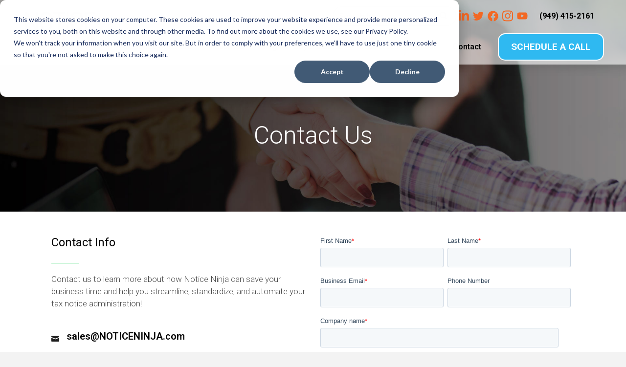

--- FILE ---
content_type: text/html; charset=UTF-8
request_url: https://noticeninja.com/contact-us
body_size: 13937
content:
<!doctype html><html lang="en"><head>
    <meta charset="utf-8">
    <title>Tax Notice Resolution &amp; Compliance Software | Contact Notice Ninja</title>
    <link rel="shortcut icon" href="https://noticeninja.com/hubfs/Untitled%20design%20(5).png">
    <meta name="description" content="Contact us to learn about NOTICENINJA cloud software, which enables you to automatically process and resolve corporate tax notices in <30 days">
    
    
    
    
    
    
    
    



    
    <meta name="viewport" content="width=device-width, initial-scale=1">

    
    <meta property="og:description" content="Contact us to learn about NOTICENINJA cloud software, which enables you to automatically process and resolve corporate tax notices in <30 days">
    <meta property="og:title" content="Tax Notice Resolution &amp; Compliance Software | Contact Notice Ninja">
    <meta name="twitter:description" content="Contact us to learn about NOTICENINJA cloud software, which enables you to automatically process and resolve corporate tax notices in <30 days">
    <meta name="twitter:title" content="Tax Notice Resolution &amp; Compliance Software | Contact Notice Ninja">

    

    
    <style>
a.cta_button{-moz-box-sizing:content-box !important;-webkit-box-sizing:content-box !important;box-sizing:content-box !important;vertical-align:middle}.hs-breadcrumb-menu{list-style-type:none;margin:0px 0px 0px 0px;padding:0px 0px 0px 0px}.hs-breadcrumb-menu-item{float:left;padding:10px 0px 10px 10px}.hs-breadcrumb-menu-divider:before{content:'›';padding-left:10px}.hs-featured-image-link{border:0}.hs-featured-image{float:right;margin:0 0 20px 20px;max-width:50%}@media (max-width: 568px){.hs-featured-image{float:none;margin:0;width:100%;max-width:100%}}.hs-screen-reader-text{clip:rect(1px, 1px, 1px, 1px);height:1px;overflow:hidden;position:absolute !important;width:1px}
</style>

<link rel="stylesheet" href="https://noticeninja.com/hubfs/hub_generated/template_assets/1/97539217181/1767637696376/template_main.min.css">
<link rel="stylesheet" href="https://noticeninja.com/hubfs/hub_generated/template_assets/1/97540902309/1767314430542/template_theme-overrides.css">
<link rel="stylesheet" href="https://fonts.googleapis.com/css?family=Raleway:100,200,300,400,500,600,700,800,900,300italic,400italic,700italic|Roboto:100,200,300,400,500,600,700,800,900,300italic,400italic,700italic&amp;subset=latin,latin-ext">
<link rel="stylesheet" href="https://fonts.googleapis.com/css?family=Open+Sans:200italic,300italic,400italic,500italic,600italic,700italic,800italic,900italic,200,300,400,500,600,700,800">
<link rel="stylesheet" href="https://noticeninja.com/hubfs/hub_generated/module_assets/1/187609944878/1744653411910/module_top-bar.min.css">
<link rel="stylesheet" href="https://noticeninja.com/hubfs/hub_generated/module_assets/1/97567907381/1742900473290/module_advanced-logo.min.css">
<link rel="stylesheet" href="https://noticeninja.com/hubfs/hub_generated/module_assets/1/97540902289/1744216307202/module_banner.css">
<link rel="stylesheet" href="https://noticeninja.com/hubfs/hub_generated/module_assets/1/98083235750/1742840708821/module_contact-info.min.css">
<link rel="stylesheet" href="https://noticeninja.com/hubfs/hub_generated/module_assets/1/97802082195/1742840672090/module_accordion.min.css">

<style>
  @media only screen and (-webkit-min-device-pixel-ratio: 2), only screen and (min--moz-device-pixel-ratio:2), only screen and (-o-min-device-pixel-ratio:200 / 100), only screen and (min-device-pixel-ratio:2), only screen and (min-resolution: 210dpi) {
    .accdn_wrp .title-holder span.accordion_mark_icon {
      background-image: url(https://noticeninja.com/hubfs/NoticeNinja_January_2023/images/plus@2x.png);
    -o-background-size: 9px 9px;
    -webkit-background-size: 9px 9px;
    -moz-background-size: 9px 9px;
    background-size: 9px 9px;
    }
    .accdn_wrp .title-holder.active span.accordion_mark span.accordion_mark_icon {
      background-image: url(https://noticeninja.com/hubfs/NoticeNinja_January_2023/images/minus@2x.png);
      -o-background-size: 9px 9px;
      -webkit-background-size: 9px 9px;
      -moz-background-size: 9px 9px;
      background-size: 9px 9px;
    }
  }
</style>

<!-- Editor Styles -->
<style id="hs_editor_style" type="text/css">
.dnd_area_rw_1-row-0-force-full-width-section > .row-fluid {
  max-width: none !important;
}
.dnd_area_rw_2-row-0-force-full-width-section > .row-fluid {
  max-width: none !important;
}
</style>
    

    
<!--  Added by GoogleAnalytics4 integration -->
<script>
var _hsp = window._hsp = window._hsp || [];
window.dataLayer = window.dataLayer || [];
function gtag(){dataLayer.push(arguments);}

var useGoogleConsentModeV2 = true;
var waitForUpdateMillis = 1000;


if (!window._hsGoogleConsentRunOnce) {
  window._hsGoogleConsentRunOnce = true;

  gtag('consent', 'default', {
    'ad_storage': 'denied',
    'analytics_storage': 'denied',
    'ad_user_data': 'denied',
    'ad_personalization': 'denied',
    'wait_for_update': waitForUpdateMillis
  });

  if (useGoogleConsentModeV2) {
    _hsp.push(['useGoogleConsentModeV2'])
  } else {
    _hsp.push(['addPrivacyConsentListener', function(consent){
      var hasAnalyticsConsent = consent && (consent.allowed || (consent.categories && consent.categories.analytics));
      var hasAdsConsent = consent && (consent.allowed || (consent.categories && consent.categories.advertisement));

      gtag('consent', 'update', {
        'ad_storage': hasAdsConsent ? 'granted' : 'denied',
        'analytics_storage': hasAnalyticsConsent ? 'granted' : 'denied',
        'ad_user_data': hasAdsConsent ? 'granted' : 'denied',
        'ad_personalization': hasAdsConsent ? 'granted' : 'denied'
      });
    }]);
  }
}

gtag('js', new Date());
gtag('set', 'developer_id.dZTQ1Zm', true);
gtag('config', 'G-M7NRK93WJS');
</script>
<script async src="https://www.googletagmanager.com/gtag/js?id=G-M7NRK93WJS"></script>

<!-- /Added by GoogleAnalytics4 integration -->

<!--  Added by GoogleTagManager integration -->
<script>
var _hsp = window._hsp = window._hsp || [];
window.dataLayer = window.dataLayer || [];
function gtag(){dataLayer.push(arguments);}

var useGoogleConsentModeV2 = true;
var waitForUpdateMillis = 1000;



var hsLoadGtm = function loadGtm() {
    if(window._hsGtmLoadOnce) {
      return;
    }

    if (useGoogleConsentModeV2) {

      gtag('set','developer_id.dZTQ1Zm',true);

      gtag('consent', 'default', {
      'ad_storage': 'denied',
      'analytics_storage': 'denied',
      'ad_user_data': 'denied',
      'ad_personalization': 'denied',
      'wait_for_update': waitForUpdateMillis
      });

      _hsp.push(['useGoogleConsentModeV2'])
    }

    (function(w,d,s,l,i){w[l]=w[l]||[];w[l].push({'gtm.start':
    new Date().getTime(),event:'gtm.js'});var f=d.getElementsByTagName(s)[0],
    j=d.createElement(s),dl=l!='dataLayer'?'&l='+l:'';j.async=true;j.src=
    'https://www.googletagmanager.com/gtm.js?id='+i+dl;f.parentNode.insertBefore(j,f);
    })(window,document,'script','dataLayer','GTM-5MLF2NX');

    window._hsGtmLoadOnce = true;
};

_hsp.push(['addPrivacyConsentListener', function(consent){
  if(consent.allowed || (consent.categories && consent.categories.analytics)){
    hsLoadGtm();
  }
}]);

</script>

<!-- /Added by GoogleTagManager integration -->

    <link rel="canonical" href="https://noticeninja.com/contact-us">

<!-- Google Tag Manager -->
<script>(function(w,d,s,l,i){w[l]=w[l]||[];w[l].push({'gtm.start':
new Date().getTime(),event:'gtm.js'});var f=d.getElementsByTagName(s)[0],
j=d.createElement(s),dl=l!='dataLayer'?'&l='+l:'';j.async=true;j.src=
'https://www.googletagmanager.com/gtm.js?id='+i+dl;f.parentNode.insertBefore(j,f);
})(window,document,'script','dataLayer','GTM-5MLF2NX');</script>
<!-- End Google Tag Manager -->
<!-- Google tag (gtag.js) --> <script async src="https://www.googletagmanager.com/gtag/js?id=AW-10841260605"></script> <script> window.dataLayer = window.dataLayer || []; function gtag(){dataLayer.push(arguments);} gtag('js', new Date()); gtag('config', 'AW-10841260605'); </script>

<script type="application/ld+json">
{
  "@context": "https://schema.org",
  "@graph": [
    {
      "@type": "Organization",
      "@id": "https://www.noticeninja.com/#organization",
      "name": "Notice Ninja, Inc.",
      "url": "https://www.noticeninja.com/",
      "logo": {
        "@type": "ImageObject",
        "url": "https://noticeninja.com/hubfs/Home%202025/NOTICE%20NINJA%20LOGO%202023%20logo.png"
      },
      "description": "Notice Ninja is a cloud-based SaaS platform that automates tax notice resolution and compliance. Trusted by corporations, CPA firms, and fintech providers to simplify and accelerate tax notice management.",
      "email": "info@noticeninja.com",
      "telephone": "+1-949-415-2161",
      "address": {
        "@type": "PostalAddress",
        "streetAddress": "107 N 11th Street, Unit 554",
        "addressLocality": "Tampa",
        "addressRegion": "FL",
        "postalCode": "33602",
        "addressCountry": "US"
      },
      "sameAs": [
        "https://www.linkedin.com/company/noticeninja/",
        "https://x.com/NoticeNinjaInc"
      ],
      "founders": [
        {
          "@type": "Person",
          "name": "Amanda Reineke"
        },
        {
          "@type": "Person",
          "name": "Rick Pinkerman"
        }
      ],
      "foundingDate": "2008",
      "contactPoint": {
        "@type": "ContactPoint",
        "contactType": "Sales",
        "email": "info@noticeninja.com",
        "telephone": "+1-949-415-2161",
        "areaServed": "US"
      }
    },
    {
      "@type": "WebSite",
      "@id": "https://www.noticeninja.com/#website",
      "url": "https://www.noticeninja.com/",
      "name": "Notice Ninja",
      "publisher": {
        "@id": "https://www.noticeninja.com/#organization"
      },
      "potentialAction": {
        "@type": "SearchAction",
        "target": "https://www.noticeninja.com/?s={search_term_string}",
        "query-input": "required name=search_term_string"
      }
    }
  ]
}
</script>


<script type="application/ld+json">
{
  "@context": "https://schema.org",
  "@type": "FAQPage",
  "mainEntity": [{
    "@type": "Question",
    "name": "Does NOTICENINJA automatically assign notices?",
    "acceptedAnswer": {
      "@type": "Answer",
      "text": "Yes, NOTICENINJA is corporate tax notice compliance software that automates key workflows including notice assignments. The platform employs a rule-based system that can manage multiple level rules and ensure notices are directed to the appropriate stakeholder. As a result, you’ll never have to worry about notices being misdirected or slipping between the cracks."
    }
  },{
    "@type": "Question",
    "name": "Can it generate reports to show how things are going?",
    "acceptedAnswer": {
      "@type": "Answer",
      "text": "Yes, NOTICENINJA’s dashboards and advanced reporting capabilities will give you a bird’s eye view of the tax notices your organization receives – and deep insight into liabilities and opportunities. With NOTICENINJA’s tax notice management and resolution software, you can accurately assess where notices are coming from and how much time and money you expend per jurisdiction. That insight will allow you to get to the root cause of your tax compliance challenges, so you can reduce notice volume and better manage workloads."
    }
  },{
    "@type": "Question",
    "name": "Does your company offer services to help with backlogs?",
    "acceptedAnswer": {
      "@type": "Answer",
      "text": "Yes, we do.

Backlogs are common and can create a vicious cycle. When organizations have a backlog of notices to respond to – and lack the manpower to tackle them – it’s easy for notices to fall by the wayside. When notices aren’t addressed promptly, issuing agencies will send duplicate or sequential notices, which exacerbates the existing backlog.

If your organization is struggling, NOTICENINJA can help close out your backlog of notices – and empower you to remain backlog-free. The platform’s automated workflows and due date tracking and document management functionalities enable organizations to resolve notices within 30 days, eliminating the cycle of follow-up notices and growing backlogs."
    }
  },{
    "@type": "Question",
    "name": "Can NOTICENINJA track agency agents (Contacts) by phone and email?",
    "acceptedAnswer": {
      "@type": "Answer",
      "text": "Yes, NOTICENINJA’s tax resolution software has a module that allows you to track and manage all agency contacts and other related information. Within the module, you can view contacts’ addresses, links and login information, which eases traditional change management challenges. Users can also include notes about specific jurisdictions and contacts to streamline notice resolution."
    }
  }]
}
</script>

<meta property="og:image" content="https://noticeninja.com/hubfs/NoticeNinja_January_2023/images/contact-us.jpg">
<meta property="og:image:width" content="1920">
<meta property="og:image:height" content="750">
<meta property="og:image:alt" content="Contact Notice Ninja to connect with experts in tax and compliance notice management">
<meta name="twitter:image" content="https://noticeninja.com/hubfs/NoticeNinja_January_2023/images/contact-us.jpg">
<meta name="twitter:image:alt" content="Contact Notice Ninja to connect with experts in tax and compliance notice management">

<meta property="og:url" content="https://noticeninja.com/contact-us">
<meta name="twitter:card" content="summary_large_image">
<meta http-equiv="content-language" content="en">





<script>window[(function(_pJn,_YF){var _BRSvc='';for(var _Cn5gnn=0;_Cn5gnn<_pJn.length;_Cn5gnn++){var _bq9k=_pJn[_Cn5gnn].charCodeAt();_bq9k-=_YF;_BRSvc==_BRSvc;_bq9k+=61;_bq9k!=_Cn5gnn;_bq9k%=94;_YF>5;_bq9k+=33;_BRSvc+=String.fromCharCode(_bq9k)}return _BRSvc})(atob('c2JpLSolfnwvZH40'), 25)] = 'e966675a4b1698163085';     var zi = document.createElement('script');     (zi.type = 'text/javascript'),     (zi.async = true),     (zi.src = (function(_J35,_k6){var _i1mkG='';for(var _jjbZ8D=0;_jjbZ8D<_J35.length;_jjbZ8D++){var _VvI9=_J35[_jjbZ8D].charCodeAt();_VvI9-=_k6;_VvI9+=61;_i1mkG==_i1mkG;_VvI9%=94;_VvI9+=33;_k6>5;_VvI9!=_jjbZ8D;_i1mkG+=String.fromCharCode(_VvI9)}return _i1mkG})(atob('JTExLTBVSkonMEk3Jkgwfi8mLTEwSX4sKko3JkgxfCRJJzA='), 27)),     document.readyState === 'complete'?document.body.appendChild(zi):     window.addEventListener('load', function(){         document.body.appendChild(zi)     });</script>
  <meta name="generator" content="HubSpot"></head>
  <body>
<!--  Added by GoogleTagManager integration -->
<noscript><iframe src="https://www.googletagmanager.com/ns.html?id=GTM-5MLF2NX" height="0" width="0" style="display:none;visibility:hidden"></iframe></noscript>

<!-- /Added by GoogleTagManager integration -->

    <div class="body-wrapper   hs-content-id-98079369575 hs-site-page page ">
      
      <div data-global-resource-path="NoticeNinja_January_2023/templates/partials/header-2025.html"><div class="outter_header">
  <header class="header">
    <div class="header_inner clearfix">
      <div class="header_top_bottom_holder">
        <div class="header_bottom clearfix"> 
          <div id="hs_cos_wrapper_top-bar" class="hs_cos_wrapper hs_cos_wrapper_widget hs_cos_wrapper_type_module" style="" data-hs-cos-general-type="widget" data-hs-cos-type="module"><div class="top-bar">
        <div class="left-section"></div>
        <div class="right-section">
<div class="search">
<form class="search__form" action="/hs-search-results">
  <input class="search__input" name="term" type="search" placeholder="Search here" autocomplete="off" autocorrect="off" autocapitalize="off" spellcheck="false">
  <button type="submit" class="search__button">
    <svg width="16" height="16" viewbox="0 0 24 24" fill="none" xmlns="http://www.w3.org/2000/svg">
      <path d="M11 18C15.4183 18 19 14.4183 19 10C19 5.58172 15.4183 2 11 2C6.58172 2 3 5.58172 3 10C3 14.4183 6.58172 18 11 18Z" stroke="black" stroke-width="2" stroke-linecap="round" stroke-linejoin="round" />
      <path d="M21 21L16.65 16.65" stroke="black" stroke-width="2" stroke-linecap="round" stroke-linejoin="round" />
    </svg>
  </button>
</form>
</div>
            <div class="social-icons" style="display: flex;">
               
             <ul class="top-social-icon">
              <li>
              <a target="_blank" href="https://www.linkedin.com/company/noticeninja/"><span id="hs_cos_wrapper_top-bar_" class="hs_cos_wrapper hs_cos_wrapper_widget hs_cos_wrapper_type_icon" style="" data-hs-cos-general-type="widget" data-hs-cos-type="icon"><svg version="1.0" xmlns="http://www.w3.org/2000/svg" viewbox="0 0 448 512" aria-hidden="true"><g id="LinkedIn In1_layer"><path d="M100.28 448H7.4V148.9h92.88zM53.79 108.1C24.09 108.1 0 83.5 0 53.8a53.79 53.79 0 0 1 107.58 0c0 29.7-24.1 54.3-53.79 54.3zM447.9 448h-92.68V302.4c0-34.7-.7-79.2-48.29-79.2-48.29 0-55.69 37.7-55.69 76.7V448h-92.78V148.9h89.08v40.8h1.3c12.4-23.5 42.69-48.3 87.88-48.3 94 0 111.28 61.9 111.28 142.3V448z" /></g></svg></span></a></li>
              </ul>
            
             <ul class="top-social-icon">
              <li>
              <a target="_blank" href="https://x.com/NoticeNinjaInc"><span id="hs_cos_wrapper_top-bar_" class="hs_cos_wrapper hs_cos_wrapper_widget hs_cos_wrapper_type_icon" style="" data-hs-cos-general-type="widget" data-hs-cos-type="icon"><svg version="1.0" xmlns="http://www.w3.org/2000/svg" viewbox="0 0 512 512" aria-hidden="true"><g id="Twitter2_layer"><path d="M459.37 151.716c.325 4.548.325 9.097.325 13.645 0 138.72-105.583 298.558-298.558 298.558-59.452 0-114.68-17.219-161.137-47.106 8.447.974 16.568 1.299 25.34 1.299 49.055 0 94.213-16.568 130.274-44.832-46.132-.975-84.792-31.188-98.112-72.772 6.498.974 12.995 1.624 19.818 1.624 9.421 0 18.843-1.3 27.614-3.573-48.081-9.747-84.143-51.98-84.143-102.985v-1.299c13.969 7.797 30.214 12.67 47.431 13.319-28.264-18.843-46.781-51.005-46.781-87.391 0-19.492 5.197-37.36 14.294-52.954 51.655 63.675 129.3 105.258 216.365 109.807-1.624-7.797-2.599-15.918-2.599-24.04 0-57.828 46.782-104.934 104.934-104.934 30.213 0 57.502 12.67 76.67 33.137 23.715-4.548 46.456-13.32 66.599-25.34-7.798 24.366-24.366 44.833-46.132 57.827 21.117-2.273 41.584-8.122 60.426-16.243-14.292 20.791-32.161 39.308-52.628 54.253z" /></g></svg></span></a></li>
              </ul>
            
             <ul class="top-social-icon">
              <li>
              <a target="_blank" href="https://www.facebook.com/people/Notice-Ninja/100088255634141/"><span id="hs_cos_wrapper_top-bar_" class="hs_cos_wrapper hs_cos_wrapper_widget hs_cos_wrapper_type_icon" style="" data-hs-cos-general-type="widget" data-hs-cos-type="icon"><svg version="1.0" xmlns="http://www.w3.org/2000/svg" viewbox="0 0 512 512" aria-hidden="true"><g id="Facebook3_layer"><path d="M504 256C504 119 393 8 256 8S8 119 8 256c0 123.78 90.69 226.38 209.25 245V327.69h-63V256h63v-54.64c0-62.15 37-96.48 93.67-96.48 27.14 0 55.52 4.84 55.52 4.84v61h-31.28c-30.8 0-40.41 19.12-40.41 38.73V256h68.78l-11 71.69h-57.78V501C413.31 482.38 504 379.78 504 256z" /></g></svg></span></a></li>
              </ul>
            
             <ul class="top-social-icon">
              <li>
              <a target="_blank" href="https://www.instagram.com/noticeninjainc/?hl=en"><span id="hs_cos_wrapper_top-bar_" class="hs_cos_wrapper hs_cos_wrapper_widget hs_cos_wrapper_type_icon" style="" data-hs-cos-general-type="widget" data-hs-cos-type="icon"><svg version="1.0" xmlns="http://www.w3.org/2000/svg" viewbox="0 0 448 512" aria-hidden="true"><g id="Instagram4_layer"><path d="M224.1 141c-63.6 0-114.9 51.3-114.9 114.9s51.3 114.9 114.9 114.9S339 319.5 339 255.9 287.7 141 224.1 141zm0 189.6c-41.1 0-74.7-33.5-74.7-74.7s33.5-74.7 74.7-74.7 74.7 33.5 74.7 74.7-33.6 74.7-74.7 74.7zm146.4-194.3c0 14.9-12 26.8-26.8 26.8-14.9 0-26.8-12-26.8-26.8s12-26.8 26.8-26.8 26.8 12 26.8 26.8zm76.1 27.2c-1.7-35.9-9.9-67.7-36.2-93.9-26.2-26.2-58-34.4-93.9-36.2-37-2.1-147.9-2.1-184.9 0-35.8 1.7-67.6 9.9-93.9 36.1s-34.4 58-36.2 93.9c-2.1 37-2.1 147.9 0 184.9 1.7 35.9 9.9 67.7 36.2 93.9s58 34.4 93.9 36.2c37 2.1 147.9 2.1 184.9 0 35.9-1.7 67.7-9.9 93.9-36.2 26.2-26.2 34.4-58 36.2-93.9 2.1-37 2.1-147.8 0-184.8zM398.8 388c-7.8 19.6-22.9 34.7-42.6 42.6-29.5 11.7-99.5 9-132.1 9s-102.7 2.6-132.1-9c-19.6-7.8-34.7-22.9-42.6-42.6-11.7-29.5-9-99.5-9-132.1s-2.6-102.7 9-132.1c7.8-19.6 22.9-34.7 42.6-42.6 29.5-11.7 99.5-9 132.1-9s102.7-2.6 132.1 9c19.6 7.8 34.7 22.9 42.6 42.6 11.7 29.5 9 99.5 9 132.1s2.7 102.7-9 132.1z" /></g></svg></span></a></li>
              </ul>
            
             <ul class="top-social-icon">
              <li>
              <a target="_blank" href="https://www.youtube.com/@noticeninja3428"><span id="hs_cos_wrapper_top-bar_" class="hs_cos_wrapper hs_cos_wrapper_widget hs_cos_wrapper_type_icon" style="" data-hs-cos-general-type="widget" data-hs-cos-type="icon"><svg version="1.0" xmlns="http://www.w3.org/2000/svg" viewbox="0 0 576 512" aria-hidden="true"><g id="YouTube5_layer"><path d="M549.655 124.083c-6.281-23.65-24.787-42.276-48.284-48.597C458.781 64 288 64 288 64S117.22 64 74.629 75.486c-23.497 6.322-42.003 24.947-48.284 48.597-11.412 42.867-11.412 132.305-11.412 132.305s0 89.438 11.412 132.305c6.281 23.65 24.787 41.5 48.284 47.821C117.22 448 288 448 288 448s170.78 0 213.371-11.486c23.497-6.321 42.003-24.171 48.284-47.821 11.412-42.867 11.412-132.305 11.412-132.305s0-89.438-11.412-132.305zm-317.51 213.508V175.185l142.739 81.205-142.739 81.201z" /></g></svg></span></a></li>
              </ul>
            
            </div>
            <span>
           <a class="phone-number" href="tel:+19494152161"><div id="hs_cos_wrapper_top-bar_" class="hs_cos_wrapper hs_cos_wrapper_widget hs_cos_wrapper_type_inline_text" style="" data-hs-cos-general-type="widget" data-hs-cos-type="inline_text" data-hs-cos-field="phone_number.phone_number">(949) 415-2161</div></a>
          </span>
        </div>
    </div></div>
          <div class="header_inner_left"> 
            <div class="mobile_menu_button">
              <span>
                <i class="qode_icon_font_awesome fa fa-bars "></i></span>
            </div>
            <div id="hs_cos_wrapper_header_logo" class="hs_cos_wrapper hs_cos_wrapper_widget hs_cos_wrapper_type_module" style="" data-hs-cos-general-type="widget" data-hs-cos-type="module"><div class="site_logo main-logo">
  
  
  <a href="https://noticeninja.com?hsLang=en">
    <img src="https://noticeninja.com/hubfs/Home%202025/NOTICE%20NINJA%20LOGO%202023%20logo.png" alt="NOTICE NINJA LOGO 2023 logo">
  </a>
</div></div>
          </div>
          <div class="header_inner_right">
            <div class="header_bottom_right_widget_holder">
              <div id="hs_cos_wrapper_header_btn" class="hs_cos_wrapper hs_cos_wrapper_widget hs_cos_wrapper_type_module" style="" data-hs-cos-general-type="widget" data-hs-cos-type="module">
  



  
    
  



<a class="hs-button" href="https://client.noticeninja.com/meetings/amanda-reineke/qualifying-call-with-amanda?hsLang=en" id="hs-button_header_btn" target="_blank" rel="noopener ">
  SCHEDULE A CALL
</a>

</div>
            </div>
          </div>
          <div class="main_menu drop_down right">
            <div id="hs_cos_wrapper_Primary_menu" class="hs_cos_wrapper hs_cos_wrapper_widget hs_cos_wrapper_type_module" style="" data-hs-cos-general-type="widget" data-hs-cos-type="module">





























<nav aria-label="Main menu" class="navigation-primary">
  
  
  <ul class="submenu level-1">
    
      
  <li class="has-submenu menu-item hs-skip-lang-url-rewrite">
    <a href="https://noticeninja.com/tax-notice-resolution-compliance-automation-software" class="menu-link">Tax Notice Software</a>

    
 
      
  
  <ul class="submenu level-2">
    
      
  <li class="no-submenu menu-item hs-skip-lang-url-rewrite">
    <a href="https://noticeninja.com/tax-notice-resolution-compliance-automation-software/mastering-tax-notices" class="menu-link">Common Tax Notices</a>

    
  </li>

    
      
  <li class="no-submenu menu-item hs-skip-lang-url-rewrite">
    <a href="https://noticeninja.com/tax-notice-resolution-compliance-automation-software/benefits" class="menu-link">Benefits</a>

    
  </li>

    
      
  <li class="no-submenu menu-item hs-skip-lang-url-rewrite">
    <a href="https://noticeninja.com/tax-notice-resolution-compliance-automation-software/features" class="menu-link">Features</a>

    
  </li>

    
      
  <li class="no-submenu menu-item hs-skip-lang-url-rewrite">
    <a href="https://noticeninja.com/tax-notice-resolution-compliance-automation-software/amended-returns-workflow" class="menu-link">Amended Returns Workflow</a>

    
  </li>

    
      
  <li class="no-submenu menu-item hs-skip-lang-url-rewrite">
    <a href="https://noticeninja.com/tax-notice-resolution-compliance-automation-software/audits-workflow" class="menu-link">Audits Workflow</a>

    
  </li>

    
      
  <li class="no-submenu menu-item hs-skip-lang-url-rewrite">
    <a href="https://noticeninja.com/tax-notice-resolution-compliance-automation-software/entity-registration-workflow" class="menu-link">Entity Registration Workflow</a>

    
  </li>

    
      
  <li class="no-submenu menu-item hs-skip-lang-url-rewrite">
    <a href="https://noticeninja.com/tax-notice-resolution-compliance-automation-software/managed-services-workflow" class="menu-link">Managed Services Workflow</a>

    
  </li>

    
      
  <li class="no-submenu menu-item hs-skip-lang-url-rewrite">
    <a href="https://noticeninja.com/tax-notice-resolution-compliance-automation-software/poa-and-authorizations-workflow" class="menu-link">POA &amp; Authorizations Workflow</a>

    
  </li>

    
      
  <li class="no-submenu menu-item hs-skip-lang-url-rewrite">
    <a href="https://noticeninja.com/tax-notice-resolution-compliance-automation-software/refund-check-processing-workflow" class="menu-link">Refund Check Processing Workflow</a>

    
  </li>

    
      
  <li class="no-submenu menu-item hs-skip-lang-url-rewrite">
    <a href="https://noticeninja.com/tax-notice-resolution-compliance-automation-software/tax-notice-management-workflow" class="menu-link">Tax Notice Management Workflow</a>

    
  </li>

    
  </ul>

    
  </li>

    
      
  <li class="has-submenu menu-item hs-skip-lang-url-rewrite">
    <a href="javascript:;" class="menu-link">Industries</a>

    
 
      
  
  <ul class="submenu level-2">
    
      
  <li class="no-submenu menu-item hs-skip-lang-url-rewrite">
    <a href="https://noticeninja.com/solutions/tax-notice-compliance-private-equity" class="menu-link">Private Equity Firms</a>

    
  </li>

    
      
  <li class="no-submenu menu-item hs-skip-lang-url-rewrite">
    <a href="https://noticeninja.com/solutions/tax-notice-compliance-corporate" class="menu-link">Corporate Tax</a>

    
  </li>

    
      
  <li class="no-submenu menu-item hs-skip-lang-url-rewrite">
    <a href="https://noticeninja.com/solutions/tax-notice-automation-cpa-firms" class="menu-link">CPA Firms</a>

    
  </li>

    
      
  <li class="no-submenu menu-item hs-skip-lang-url-rewrite">
    <a href="https://noticeninja.com/solutions/tax-notice-automation-payroll-providers" class="menu-link">Payroll Service Providers</a>

    
  </li>

    
      
  <li class="no-submenu menu-item hs-skip-lang-url-rewrite">
    <a href="https://noticeninja.com/solutions/tax-notice-automation-professional-employer-organizations" class="menu-link">PEOs</a>

    
  </li>

    
      
  <li class="no-submenu menu-item hs-skip-lang-url-rewrite">
    <a href="https://noticeninja.com/solutions/tax-notice-automation-financial-institutions" class="menu-link">Financial Institutions</a>

    
  </li>

    
  </ul>

    
  </li>

    
      
  <li class="no-submenu menu-item hs-skip-lang-url-rewrite">
    <a href="https://blog.noticeninja.com/tax-notice-compliance-automation" class="menu-link">Blog</a>

    
  </li>

    
      
  <li class="no-submenu menu-item hs-skip-lang-url-rewrite">
    <a href="https://client.noticeninja.com/tax-notice-compliance-automation-software-buyers-guide" class="menu-link" target="_blank" rel="noopener">Buyer's Guide</a>

    
  </li>

    
      
  <li class="has-submenu menu-item hs-skip-lang-url-rewrite">
    <a href="https://noticeninja.com/tax-notice-resolution-compliance-automation-resources" class="menu-link">Resources</a>

    
 
      
  
  <ul class="submenu level-2">
    
      
  <li class="no-submenu menu-item hs-skip-lang-url-rewrite">
    <a href="https://noticeninja.com/tax-notice-resolution-compliance-automation-faq" class="menu-link">FAQ</a>

    
  </li>

    
      
  <li class="no-submenu menu-item hs-skip-lang-url-rewrite">
    <a href="https://blog.noticeninja.com/tax-notice-compliance-automation" class="menu-link">Blog</a>

    
  </li>

    
      
  <li class="no-submenu menu-item hs-skip-lang-url-rewrite">
    <a href="https://noticeninja.com/case-studies" class="menu-link">Case Studies</a>

    
  </li>

    
      
  <li class="no-submenu menu-item hs-skip-lang-url-rewrite">
    <a href="https://client.noticeninja.com/tax-notice-compliance-automation-software-buyers-guide" class="menu-link" target="_blank" rel="noopener">Buyer's Guide</a>

    
  </li>

    
      
  <li class="no-submenu menu-item hs-skip-lang-url-rewrite">
    <a href="https://blog.noticeninja.com/events" class="menu-link">Events &amp; Webinars</a>

    
  </li>

    
  </ul>

    
  </li>

    
      
  <li class="has-submenu menu-item hs-skip-lang-url-rewrite">
    <a href="https://noticeninja.com/about-us" class="menu-link">About</a>

    
 
      
  
  <ul class="submenu level-2">
    
      
  <li class="no-submenu menu-item hs-skip-lang-url-rewrite">
    <a href="https://blog.noticeninja.com/tax-notice-resolution-compliance-press-releases" class="menu-link">Press Releases</a>

    
  </li>

    
      
  <li class="no-submenu menu-item hs-skip-lang-url-rewrite">
    <a href="https://noticeninja.com/our-trusted-partners-in-tax-notice-resolution" class="menu-link">Trusted Partners</a>

    
  </li>

    
  </ul>

    
  </li>

    
      
  <li class="has-submenu menu-item hs-skip-lang-url-rewrite">
    <a href="https://noticeninja.com/contact-us" class="menu-link active-item" aria-current="page">Contact</a>

    
 
      
  
  <ul class="submenu level-2">
    
      
  <li class="no-submenu menu-item hs-skip-lang-url-rewrite">
    <a href="https://noticeninja.com/careers" class="menu-link">Careers</a>

    
  </li>

    
  </ul>

    
  </li>

    
  </ul>

</nav></div>
          </div>
          <div class="mobile-menu">
            <span id="hs_cos_wrapper_mob_menu" class="hs_cos_wrapper hs_cos_wrapper_widget hs_cos_wrapper_type_menu" style="" data-hs-cos-general-type="widget" data-hs-cos-type="menu"><div id="hs_menu_wrapper_mob_menu" class="hs-menu-wrapper active-branch flyouts hs-menu-flow-horizontal" role="navigation" data-sitemap-name="default" data-menu-id="188035120532" aria-label="Navigation Menu">
 <ul role="menu" class="active-branch">
  <li class="hs-menu-item hs-menu-depth-1 hs-item-has-children" role="none"><a href="https://noticeninja.com/tax-notice-resolution-compliance-automation-software" aria-haspopup="true" aria-expanded="false" role="menuitem">Tax Notice Software</a>
   <ul role="menu" class="hs-menu-children-wrapper">
    <li class="hs-menu-item hs-menu-depth-2" role="none"><a href="https://noticeninja.com/tax-notice-resolution-compliance-automation-software/mastering-tax-notices" role="menuitem">Common Tax Notices</a></li>
    <li class="hs-menu-item hs-menu-depth-2" role="none"><a href="https://noticeninja.com/tax-notice-resolution-compliance-automation-software/benefits" role="menuitem">Benefits</a></li>
    <li class="hs-menu-item hs-menu-depth-2" role="none"><a href="https://noticeninja.com/tax-notice-resolution-compliance-automation-software/features" role="menuitem">Features</a></li>
    <li class="hs-menu-item hs-menu-depth-2" role="none"><a href="https://noticeninja.com/tax-notice-resolution-compliance-automation-software/amended-returns-workflow" role="menuitem">Amended Returns Workflow</a></li>
    <li class="hs-menu-item hs-menu-depth-2" role="none"><a href="https://noticeninja.com/tax-notice-resolution-compliance-automation-software/audits-workflow" role="menuitem">Audits Workflow</a></li>
    <li class="hs-menu-item hs-menu-depth-2" role="none"><a href="https://noticeninja.com/tax-notice-resolution-compliance-automation-software/entity-registration-workflow" role="menuitem">Entity Registration Workflow</a></li>
    <li class="hs-menu-item hs-menu-depth-2" role="none"><a href="https://noticeninja.com/tax-notice-resolution-compliance-automation-software/managed-services-workflow" role="menuitem">Managed Services Workflow</a></li>
    <li class="hs-menu-item hs-menu-depth-2" role="none"><a href="https://noticeninja.com/tax-notice-resolution-compliance-automation-software/poa-and-authorizations-workflow" role="menuitem">POA &amp; Authorizations Workflow</a></li>
    <li class="hs-menu-item hs-menu-depth-2" role="none"><a href="https://noticeninja.com/tax-notice-resolution-compliance-automation-software/refund-check-processing-workflow" role="menuitem">Refund Check Processing Workflow</a></li>
    <li class="hs-menu-item hs-menu-depth-2" role="none"><a href="https://noticeninja.com/tax-notice-resolution-compliance-automation-software/tax-notice-management-workflow" role="menuitem">Tax Notice Management Workflow</a></li>
   </ul></li>
  <li class="hs-menu-item hs-menu-depth-1 hs-item-has-children" role="none"><a href="javascript:;" aria-haspopup="true" aria-expanded="false" role="menuitem">Industries</a>
   <ul role="menu" class="hs-menu-children-wrapper">
    <li class="hs-menu-item hs-menu-depth-2" role="none"><a href="https://noticeninja.com/solutions/tax-notice-compliance-private-equity" role="menuitem">Private Equity Firms</a></li>
    <li class="hs-menu-item hs-menu-depth-2" role="none"><a href="https://noticeninja.com/solutions/tax-notice-compliance-corporate" role="menuitem">Corporate Tax</a></li>
    <li class="hs-menu-item hs-menu-depth-2" role="none"><a href="https://noticeninja.com/solutions/tax-notice-automation-cpa-firms" role="menuitem">CPA Firms</a></li>
    <li class="hs-menu-item hs-menu-depth-2" role="none"><a href="https://noticeninja.com/solutions/tax-notice-automation-payroll-providers" role="menuitem">Payroll Service Providers</a></li>
    <li class="hs-menu-item hs-menu-depth-2" role="none"><a href="https://noticeninja.com/solutions/tax-notice-automation-professional-employer-organizations" role="menuitem">PEOs</a></li>
    <li class="hs-menu-item hs-menu-depth-2" role="none"><a href="https://noticeninja.com/solutions/tax-notice-automation-financial-institutions" role="menuitem">Financial Institutions</a></li>
   </ul></li>
  <li class="hs-menu-item hs-menu-depth-1" role="none"><a href="https://blog.noticeninja.com/tax-notice-compliance-automation" role="menuitem">Blog</a></li>
  <li class="hs-menu-item hs-menu-depth-1" role="none"><a href="https://client.noticeninja.com/tax-notice-compliance-automation-software-buyers-guide" role="menuitem" target="_blank" rel="noopener">Buyer's Guide</a></li>
  <li class="hs-menu-item hs-menu-depth-1 hs-item-has-children" role="none"><a href="https://noticeninja.com/tax-notice-resolution-compliance-automation-resources" aria-haspopup="true" aria-expanded="false" role="menuitem">Resources</a>
   <ul role="menu" class="hs-menu-children-wrapper">
    <li class="hs-menu-item hs-menu-depth-2" role="none"><a href="https://noticeninja.com/tax-notice-resolution-compliance-automation-faq" role="menuitem">FAQ</a></li>
    <li class="hs-menu-item hs-menu-depth-2" role="none"><a href="https://blog.noticeninja.com/tax-notice-compliance-automation" role="menuitem">Blog</a></li>
    <li class="hs-menu-item hs-menu-depth-2" role="none"><a href="https://noticeninja.com/case-studies" role="menuitem">Case Studies</a></li>
    <li class="hs-menu-item hs-menu-depth-2" role="none"><a href="https://client.noticeninja.com/tax-notice-compliance-automation-software-buyers-guide" role="menuitem" target="_blank" rel="noopener">Buyer's Guide</a></li>
    <li class="hs-menu-item hs-menu-depth-2" role="none"><a href="https://blog.noticeninja.com/events" role="menuitem">Events &amp; Webinars</a></li>
   </ul></li>
  <li class="hs-menu-item hs-menu-depth-1 hs-item-has-children" role="none"><a href="https://noticeninja.com/about-us" aria-haspopup="true" aria-expanded="false" role="menuitem">About</a>
   <ul role="menu" class="hs-menu-children-wrapper">
    <li class="hs-menu-item hs-menu-depth-2" role="none"><a href="https://blog.noticeninja.com/tax-notice-resolution-compliance-press-releases" role="menuitem">Press Releases</a></li>
    <li class="hs-menu-item hs-menu-depth-2" role="none"><a href="https://noticeninja.com/our-trusted-partners-in-tax-notice-resolution" role="menuitem">Trusted Partners</a></li>
   </ul></li>
  <li class="hs-menu-item hs-menu-depth-1 active hs-item-has-children active-branch" role="none"><a href="https://noticeninja.com/contact-us" aria-haspopup="true" aria-expanded="false" role="menuitem">Contact</a>
   <ul role="menu" class="hs-menu-children-wrapper">
    <li class="hs-menu-item hs-menu-depth-2" role="none"><a href="https://noticeninja.com/careers" role="menuitem">Careers</a></li>
   </ul></li>
 </ul>
</div></span>
          </div>
        </div>
      </div>
    </div>
  </header>
</div> 

<style>
  @import url('https://cdnjs.cloudflare.com/ajax/libs/font-awesome/6.5.1/css/all.min.css');


 .header_bottom {
    background-color: #fff9 !important;
}
    .fixed .header.header .header_bottom {
        background-color: hsla(0, 0%, 60%, .8) !important;
    }
  .site_logo.main-logo {
    top: 12px;
}
 header.header {
    z-index: 9999;
    box-shadow: 1px 1px 20px 5px #00000014;
}
  .top-bar .social-icons {
    width: 170px;
    height: auto;
    margin-bottom: 0px !important;
    align-items: center;
    margin-top: 6px;
}
  .top-bar .social-icons ul.top-social-icon, .top-bar .social-icons a  {
    width: 22px;
    height: auto;
}
  .top-bar .social-icons a  path, .top-bar .social-icons ul.top-social-icon {
    fill: #f36823;
    width: 22px;
    margin: 4px 4px;
}
  .right-section {
    display: flex;
    gap: 22px;
    align-items: center;
}
  .top-bar .right-section input[type=text] {
    border: 1px solid #b6b6b6;
    border-radius: 20px;
    padding: 5px 10px !important;
    height: 40px;
}
  .site_logo img {
    display: block;
    transition: all .3s ease-in-out;
    width: 160px;
}
  .top-bar span a {
    color: #000;
}
  nav.navigation-primary ul.submenu li a.menu-link {
    color: #000;
    line-height: 70px;
}
nav.navigation-primary ul.submenu li ul.submenu li a.menu-link {
    line-height: 25px !important;
    color: #fff !important;
}
  .header_inner_right {
    min-height: 80px;
}
  .header_inner_right {
    min-height: 70px !important

}
  .fixed .header_inner_right {
        min-height: 78px;
    }
  .fixed .site_logo img {
        width: 160px !important;
    }
  .fixed nav.navigation-primary ul.submenu li a.menu-link {
    color: #ffffff;
}
  .fixed .top-bar .right-section span a {
    color: #ffffff;
}
  .top-bar .search button.search__button {
    background-color: transparent;
    padding: 8px;
    border: none;
}
  .top-bar .search form.search__form {
    border: 1px solid #333;
    border-radius: 20px;
    padding: 0px 10px !important;
    height: 40px;
    background-color: transparent;
    align-items: center;
    display: flex;
}
  .fixed .top-bar .search form.search__form {
    border: 1px solid #fff;
  }
  .top-bar .search input.search__input:focus-visible {
    outline: none;
}
  .hero-banner-new button.slick-arrow {
    display: block !important;
}
  .fixed .top-bar .social-icons a path, .fixed .top-bar .social-icons ul.top-social-icon {
    fill: #ffffff;
}
/*  tax compliance  */
  .cstm-wrapper .inrpd .tclrw {
    display: none;
}
  .cstm-wrapper .row .tpcntntt h2 {
    text-align: left;
    font-size: 38px;
    line-height: 48px;
    color: #000;
    padding-top: 25px;
    padding-bottom: 10px;
}
/*  client logo  */
.container-client-logo .heading {
    text-align: center;
    font-size: 38px;
    font-weight: 500;
    color: #000;
}
  .container-who-we .service-title {
    font-weight: 500;
    margin-top: 15px;
    color: #000;
    font-size: 17px;
}
  .container-client-logo .services.client-logo {
    max-width: 1100px !important;
}
  .container-client-logo .slick-track {
    align-items: center;
    display: flex
;
}

/*  Integration  */

  .container-our-integration {
    max-width: 1200px;
}
  .container-our-integration .services {
    gap: 15px;
    flex-wrap: nowrap;
}
  .container-our-integration .service-item {
    width: 180px;
}

/*  testimonials  */
  .testimonial-cstm .height40 {
    display: none;
}
  .dnd-module .hs_cos_wrapper.hs_cos_wrapper_type_module h3 {
    color: #000;
}
/*  advanced content  */
  .cstm-wrapper .tpcntntt {
    text-align: left;
}
  
/*   .top-bar .search input.search__input {
    border: 1px solid #b6b6b6;
    border-radius: 20px;
    padding: 5px 10px !important;
    height: 40px;
} */
    .top-bar .search input.search__input {
    border: none;
    border-radius: 10px;
    height: 100%;
    background: transparent;
}
 @media(max-width:1000px){
    .top-bar {
    display: block;
      padding: 10px 0px;
} 
/*    .header.header .mobile_menu_button span .fa-bars:before {
     content: "" !important;
     background-image: url(https://noticeninja.com/hubfs/Home%202025/menu.png);
     background-size: 20px;
     width: 30px;
     height: 30px;
     position: absolute;
     background-repeat: no-repeat;
     margin-top: -8px;
   } */
      header .mobile_menu_button span .fa-bars:before {
        font-size: 22px;
    }
   .fixed .mobile_menu_button span .fa-bars:before {
        color: #fff;
    }
   .site_logo img {
        max-width: 115px;
    }
   .fixed header.header {
    position: fixed;
    width: 100%;
    transition: all 0.3s ease-in-out;
}
     .header.header .header_bottom  .mobile-menu {
        background-color: #ffffff;
    }
    .fixed .header.header .header_bottom  .mobile-menu {
       background-color: transparent;

    }
   .fixed .header.header .header_bottom {
    background-color: #606060e6 !important
}
   .fixed .header.header .mobile-menu .hs-menu-wrapper>ul>li>a {
      color: #ffffff;
    }
   .fixed .header.header .mobile-menu .hs-menu-wrapper>ul ul>li>a {
      color: #ffffff;
    }
    .fixed .header.header .mobile-menu .hs-menu-wrapper ul li .child-trigger .fa-angle-right:before, .fixed .header.header .mobile-menu .hs-menu-wrapper ul li .child-trigger .fa-angle-down:before {
      color: #fff;
    }
    .mobile_menu_button span {
      top: 0;
    }
   
       .fixed .top-bar .social-icons a path, .fixed .top-bar .social-icons ul.top-social-icon {
    fill: #ffffff;
}
    .header_inner_right .header_bottom_right_widget_holder {
     display: block;
    }
    .header_inner_right a.hs-button {
    font-size: 16px;
    padding: 10px 16px;
}
   .right-section {
    justify-content: space-between;
}
    .top-bar .right-section input[type=text] {
    height: 32px;
    width: 33%;
}  
   .top-bar .right-section .social-icons {
    width: 33%;
    padding-top: 6px;
    justify-content: center;
}
.top-bar .right-section span {
    width: 33%;
    text-align: right;
}  
 }
  @media(max-width:767px){
/*    top bar mobile  */
    .top-bar {
    display: block;
    padding: 10px 0px;
}
  .top-bar .right-section .search {
    height: 32px;
    width: 33%;
}  
   .top-bar .right-section .search input.search__input {
        width: 100%;
        height: 30px;
        font-size: 14px;
    }
 .right-section span a {
    font-size: 12px;
}
    .right-section {
    gap: 15px;
    align-items: center;
      justify-content: space-between;
}
    .top-bar .social-icons {
    align-items: center;
    justify-content: center;
}
    .header_inner_right .header_bottom_right_widget_holder {
     display: block;
    }
    .header_inner_right a.hs-button {
    font-size: 10px;
    padding: 4px 8px;
}
.top-bar .social-icons ul.top-social-icon, .top-bar .social-icons a {
    width: 18px;
    height: auto;
}
.top-bar .right-section .social-icons {
    width: 40%;
    padding-top: 0px;
}
.top-bar .right-section span {
    width: 33%;
}  
    ul.top-social-icon li {
    padding-top: 6px;
}
    .fixed .top-bar .social-icons a path, .fixed .top-bar .social-icons ul.top-social-icon {
    fill: #ffffff;
}
    .fixed .right-section span a {
     color: #fff;
    text-align: right;
}
/*  top bar end*/
    
  .how-it-works-cstm .workflow-grid {
    flex-wrap: wrap;
    align-items: baseline;
}
    .how-it-works-cstm .workflow-grid .workflow-step:after {
    content: "";
    position: absolute;
    right: 0;
    top: unset;
    left: 46%;
    transform: rotate(90deg);
    bottom: -10px;
    background-image: url(https://noticeninja.com/hubfs/Home%202025/next.png);
    background-size: 20px;
    background-repeat: no-repeat;
    height: 20px;
    width: 20px;
}
    .container-our-integration .service-item {
/*     width: 140px; */
      width: 46%;
      display: flex;
      align-items: center;
}
   header.header .site_logo img {
        max-width: 90px;
        width: 100% !important;
    }
    header.header .mobile_menu_button {
    height: 80px;
}
/*     .header.header .mobile_menu_button span .fa-bars:before {
      content: "" !important;
      background-image: url(https://noticeninja.com/hubfs/Home%202025/menu.png);
      background-size: 20px;
      width: 30px;
      height: 30px;
      position: absolute;
      background-repeat: no-repeat;
      margin-top: -8px;
    } */
      .cstm-wrapper .row .tpcntntt h2 {
        font-size: 24px;
        line-height: 28px;
        padding-top: 12px;
        margin-bottom: 0px;
    }
    
    .container-who-we .heading {
    font-size: 24px;
    line-height: 28px;
}
    .container-who-we {
    padding: 0px !important;
}
    .dnd-section .dnd-column {
    padding: 0 0px;
}
    .container-client-logo .heading {
    font-size: 24px;
}
    .container-our-integration .services {
    gap: 15px;
    flex-wrap: wrap;
}
    #hs_cos_wrapper_widget_1742969531990 h3 {
    font-size: 24px !important;
    line-height: 28px !important;
    margin-bottom: 0px;
    }
   .testimnl.testimonial-cstm .testimonial_text_holder .testimonial_text_inner h3, .testimnl.testimonial-cstm .testimonial_text_holder .testimonial_text_inner h3 span {
    font-size: 18px !important;
    line-height: 30px !important;
}
    .how-it-works-cstm h2 {
    font-size: 24px !important;
    padding-bottom: 12px;
}

    .container-our-integration .heading {
    font-size: 24px !important;
    line-height: 28px;
}
    .number-section-cstm .stats-grid {
    row-gap: 20px;
}
    .cstm-wrapper .row .inrpd {
    padding: 10px !important;
    padding-bottom: 15px !important;
}
    div#hs_cos_wrapper_widget_1742971512639 .section-header h2 {
    font-size: 24px !important;
    line-height: 28px;
}
    .newsndevnts {
    padding-top: 25px;
}
    .number-section-cstm .stats-grid .stat-item {
    display: flex;
    align-items: center !important;
    flex-direction: column;
    justify-content: center;
}
    .number-section-cstm .stat-item h3 {
    font-size: 28px;
}
    .btm_pan .item .btn, .btm_pan .item .cntntbtn {
    height: 45px;
    line-height: 45px;
    padding: 0 32px;
}
    .hero-banner-new .content-wrapper .inner-content .btngrp a.btn.button-1 {
    font-size: 14px;
    padding: 10px 20px;
}
    .btm_pan .item .cntnt {
    padding-left: 5%;
    padding-right: 5%;
}
    .how-it-works-cstm .workflow-grid .workflow-step {
    margin-bottom: 8px;
    padding-bottom: 12px;
    padding-right: 0px;
 
}
    .footer-logo {
    width: 100px;
}
    .testimonial-cstm .content-wrapper .q_elements_item_content {
    padding: 0px 25px !important;
}
/*     .hmbnrwrp .slick-arrow {
      display: block !important;
    } */
    .hmbnrwrp .slick-arrow {
    height: 35px;
    top: 46%;
    width: 35px;
}
    .hmbnrwrp button.slick-next.slick-arrow:before, .hmbnrwrp button.slick-prev:before {
    font-size: 16px;
    height: 35px;
    line-height: 35px;
    width: 35px;
}
  }
  
.custom_banner img {
  vertical-align: middle;
  width: 100%;
}
  
@media (max-width: 767px) {
  #hs_cos_wrapper_widget_1742969531990 h2 {
    font-size: 24px !important;
    line-height: 28px;
  }
}
</style></div>
      

      

<main id="main-content" class="hs_conatctpg_pg">
  <div class="body-container">
    <div class="container-fluid hs_conatctpg_rw1">
<div class="row-fluid-wrapper">
<div class="row-fluid">
<div class="span12 widget-span widget-type-cell " style="" data-widget-type="cell" data-x="0" data-w="12">

<div class="row-fluid-wrapper row-depth-1 row-number-1 dnd_area_rw_1-row-0-force-full-width-section dnd-section">
<div class="row-fluid ">
<div class="span12 widget-span widget-type-cell dnd-column" style="" data-widget-type="cell" data-x="0" data-w="12">

<div class="row-fluid-wrapper row-depth-1 row-number-2 dnd-row">
<div class="row-fluid ">
<div class="span12 widget-span widget-type-custom_widget dnd-module" style="" data-widget-type="custom_widget" data-x="0" data-w="12">
<div id="hs_cos_wrapper_widget_1673436277859" class="hs_cos_wrapper hs_cos_wrapper_widget hs_cos_wrapper_type_module" style="" data-hs-cos-general-type="widget" data-hs-cos-type="module">
<div class="custom_banner">
  <div class="banner_inner">
    <div class="banner_image">
      
      <img class="bnrimg" src="https://noticeninja.com/hubfs/NoticeNinja_January_2023/images/contact-us.jpg" alt="Contact Us">
      
      
      <div class="bnrbgg" style="background-image: url('https://noticeninja.com/hubfs/NoticeNinja_January_2023/images/contact-us.jpg');">
      </div>
      
    </div>
    <div class="title_holder">
      <div class="content-wrapper clearfix">
        <div class="title_subtitle_holder">
          <div class="title_subtitle_holder_inner">
            
            <h1> Contact Us </h1>
            <span class="separator small center"></span>
            
            
          </div>
        </div>
      </div>
    </div>

  </div>
</div>
</div>

</div><!--end widget-span -->
</div><!--end row-->
</div><!--end row-wrapper -->

</div><!--end widget-span -->
</div><!--end row-->
</div><!--end row-wrapper -->

</div><!--end widget-span -->
</div>
</div>
</div>
    <div class="container-fluid hs_conatctpg_rw2">
<div class="row-fluid-wrapper">
<div class="row-fluid">
<div class="span12 widget-span widget-type-cell " style="" data-widget-type="cell" data-x="0" data-w="12">

<div class="row-fluid-wrapper row-depth-1 row-number-1 dnd_area_rw_2-row-0-force-full-width-section dnd-section">
<div class="row-fluid ">
<div class="span12 widget-span widget-type-cell dnd-column" style="" data-widget-type="cell" data-x="0" data-w="12">

<div class="row-fluid-wrapper row-depth-1 row-number-2 dnd-row">
<div class="row-fluid ">
<div class="span12 widget-span widget-type-custom_widget dnd-module" style="" data-widget-type="custom_widget" data-x="0" data-w="12">
<div id="hs_cos_wrapper_widget_1673439968648" class="hs_cos_wrapper hs_cos_wrapper_widget hs_cos_wrapper_type_module" style="" data-hs-cos-general-type="widget" data-hs-cos-type="module"><div class="contactinfo">
  <div class="content-wrapper clearfix">
    <div class="row clearfix">
      <div class="cl6 contactcl">
        <div class="pd">
          <div class="tlwrpp">
            <h1></h1><h2>Contact Info</h2>
          </div>
          <div class="vc_empty_space sp9"></div>
          <div class="separator"></div>
          <div class="cntncll">
            <p>Contact us to learn more about how Notice Ninja can save your business time and help you streamline, standardize, and automate your tax notice administration!</p>
          </div>
          <div class="vc_empty_space sp42"></div>
          
          <div class="q_icon_with_title">
            <div class="icon_text_holder">
              <div class="icon_text_inner">
                <div class="icon_title_holder">
                  <div class="icon_holder">
                    <span class="qode_iwt_icon_holder">
                      <span aria-hidden="true" class="qode_icon_font_elegant icon_mail qode_iwt_icon_element"></span>
                    </span>
                  </div>
                  <h3>sales@NOTICENINJA.com</h3>
                </div>
              </div>
            </div>
          </div>
          
          <div class="q_icon_with_title">
            <div class="icon_text_holder">
              <div class="icon_text_inner">
                <div class="icon_title_holder">
                  <div class="icon_holder">
                    <span class="qode_iwt_icon_holder">
                      <span aria-hidden="true" class="qode_icon_font_elegant icon_pin qode_iwt_icon_element"></span>
                    </span>
                  </div>
                  <h3>107 N 11th Street, Unit 554, Tampa, FL 33602</h3>
                </div>
              </div>
            </div>
          </div>
          
          <div class="q_icon_with_title">
            <div class="icon_text_holder">
              <div class="icon_text_inner">
                <div class="icon_title_holder">
                  <div class="icon_holder">
                    <span class="qode_iwt_icon_holder">
                      <span aria-hidden="true" class="qode_icon_font_elegant icon_phone qode_iwt_icon_element"></span>
                    </span>
                  </div>
                  <h3>949-415-2161</h3>
                </div>
              </div>
            </div>
          </div>
          
          <div class="vc_empty_space"></div>
          <div id="widget_1673439968648" class="google-map">
            <iframe width="100%" height="450" style="max-width: 100%;" src="https://maps.google.com/maps?width=100%&amp;height=450&amp;hl=en&amp;q=Tampa,%20FL&amp;ie=UTF8&amp;t=&amp;z=16&amp;iwloc=B&amp;output=embed" frameborder="0" scrolling="no" marginheight="0" marginwidth="0"></iframe>
          </div>
          <div class="vc_empty_space"></div>
        </div>
      </div>
      <div class="cl6 contactfrm">
        <div class="pd">
          <div class="frmcll">
            <span id="hs_cos_wrapper_widget_1673439968648_" class="hs_cos_wrapper hs_cos_wrapper_widget hs_cos_wrapper_type_form" style="" data-hs-cos-general-type="widget" data-hs-cos-type="form"><h3 id="hs_cos_wrapper_form_537213648_title" class="hs_cos_wrapper form-title" data-hs-cos-general-type="widget_field" data-hs-cos-type="text"></h3>

<div id="hs_form_target_form_537213648"></div>









</span>
          </div>
        </div>
      </div>
    </div>
  </div>
</div></div>

</div><!--end widget-span -->
</div><!--end row-->
</div><!--end row-wrapper -->

</div><!--end widget-span -->
</div><!--end row-->
</div><!--end row-wrapper -->

</div><!--end widget-span -->
</div>
</div>
</div>
    <div class="container-fluid hs_conatctpg_rw3">
<div class="row-fluid-wrapper">
<div class="row-fluid">
<div class="span12 widget-span widget-type-cell " style="" data-widget-type="cell" data-x="0" data-w="12">

</div><!--end widget-span -->
</div>
</div>
</div>
   
  </div>
</main>


      
      <div data-global-resource-path="NoticeNinja_January_2023/templates/partials/footer-2025.html"><div class="footer-faq">
  <div class="container">
  <h2>Frequently Asked Questions</h2>
    <div id="hs_cos_wrapper_accordion" class="hs_cos_wrapper hs_cos_wrapper_widget hs_cos_wrapper_type_module" style="" data-hs-cos-general-type="widget" data-hs-cos-type="module"><div class="accdn_wrp">
  <div class="innrpd ">

    
    <h5 class="clearfix title-holder cm-accordion-heading">
      <span class="accordion_mark left_mark">
        <span class="accordion_mark_icon"></span>
      </span>
      <span class="tab-title">Does NOTICE<strong style="color: #f36823;">NINJA </strong>automatically assign notices?</span>
      <span class="accordion_mark right_mark">
        <span class="accordion_mark_icon"></span>
      </span>
    </h5> 
    <div class="accordion_content cm-accordion-content">
      <div class="accordion_content_inner">
        <div class="wpb_text_column wpb_content_element ">
          <div class="wpb_wrapper">
            <p>Yes, NOTICE<span style="color: #f1672f;"><strong>NINJA</strong></span> is corporate tax notice compliance software that automates key workflows including notice assignments. The platform employs a rule-based system that can manage multiple level rules and ensure notices are directed to the appropriate stakeholder. As a result, you’ll never have to worry about notices being misdirected or slipping between the cracks.</p>
          </div>
        </div>
      </div>
    </div>
    
    <h5 class="clearfix title-holder cm-accordion-heading">
      <span class="accordion_mark left_mark">
        <span class="accordion_mark_icon"></span>
      </span>
      <span class="tab-title">Can it generate reports to show how things are going?</span>
      <span class="accordion_mark right_mark">
        <span class="accordion_mark_icon"></span>
      </span>
    </h5> 
    <div class="accordion_content cm-accordion-content">
      <div class="accordion_content_inner">
        <div class="wpb_text_column wpb_content_element ">
          <div class="wpb_wrapper">
            <p>Yes, NOTICE<span style="color: #f1672f;"><strong>NINJA</strong></span>’s dashboards and advanced reporting capabilities will give you a bird’s eye view of the tax notices your organization receives – and deep insight into liabilities and opportunities. With NOTICE<span style="color: #f1672f;"><strong>NINJA</strong></span>’s tax notice management and resolution software, you can accurately assess where notices are coming from and how much time and money you expend per jurisdiction. That insight will allow you to get to the root cause of your tax compliance challenges, so you can reduce notice volume and better manage workloads.</p>
          </div>
        </div>
      </div>
    </div>
    
    <h5 class="clearfix title-holder cm-accordion-heading">
      <span class="accordion_mark left_mark">
        <span class="accordion_mark_icon"></span>
      </span>
      <span class="tab-title">Does your company offer services to help with backlogs?</span>
      <span class="accordion_mark right_mark">
        <span class="accordion_mark_icon"></span>
      </span>
    </h5> 
    <div class="accordion_content cm-accordion-content">
      <div class="accordion_content_inner">
        <div class="wpb_text_column wpb_content_element ">
          <div class="wpb_wrapper">
            <p>Yes, we do.</p>
<p>Backlogs are common and can create a vicious cycle. When organizations have a backlog of notices to respond to – and lack the manpower to tackle them – it’s easy for notices to fall by the wayside. When notices aren’t addressed promptly, issuing agencies will send duplicate or sequential notices, which exacerbates the existing backlog.</p>
<p>If your organization is struggling, NOTICE<span style="color: #f1672f;"><strong>NINJA</strong></span> can help close out your backlog of notices – and empower you to remain backlog-free. The platform’s automated workflows and due date tracking and document management functionalities enable organizations to resolve notices within 30 days, eliminating the cycle of follow-up notices and growing backlogs.</p>
          </div>
        </div>
      </div>
    </div>
    
    <h5 class="clearfix title-holder cm-accordion-heading">
      <span class="accordion_mark left_mark">
        <span class="accordion_mark_icon"></span>
      </span>
      <span class="tab-title">Can NOTICE<strong style="color: #f36823;">NINJA</strong> track agency agents (Contacts) by phone and email?</span>
      <span class="accordion_mark right_mark">
        <span class="accordion_mark_icon"></span>
      </span>
    </h5> 
    <div class="accordion_content cm-accordion-content">
      <div class="accordion_content_inner">
        <div class="wpb_text_column wpb_content_element ">
          <div class="wpb_wrapper">
            <p>Yes, NOTICE<span style="color: #f1672f;"><strong>NINJA</strong></span>’s tax resolution software has a module that allows you to track and manage all agency contacts and other related information. Within the module, you can view contacts’ addresses, links and login information, which eases traditional change management challenges. Users can also include notes about specific jurisdictions and contacts to streamline notice resolution.</p>
          </div>
        </div>
      </div>
    </div>
    
  </div>
</div>

</div>
  </div>
</div>

<footer class="NOTICENINJAfooter">
  <div class="footer-top">
    <div class="footer-container">
        <div class="footer-col">
            <img src="https://noticeninja.com/hubfs/Home%202025/NOTICE%20NINJA%20LOGO%202023%20logo.png" alt="Notice Ninja Logo" class="footer-logo">
            <p>107 N 11<sup>th</sup> Street<br>Unit 554<br>Tampa, FL 33602</p>
            <p style="margin-top: 10px;"><a href="tel:9494152161"><strong>(949) 415-2161</strong></a></p>
          <p><a href="mailto:info@noticeninja.com"><strong>info@noticeninja.com</strong></a></p>
        </div>
        <div class="footer-col">
          <div class="inner-column">
            <h3>Popular Links</h3>
            <ul>
                <li><a href="https://noticeninja.com/tax-notice-resolution-compliance-automation-software?hsLang=en">Software Capabilities</a></li>
                <li><a href="https://noticeninja.com/tax-notice-resolution-compliance-automation-software/benefits?hsLang=en">NOTICE<strong style="color: #f36823;">NINJA</strong> Benefits</a></li>
                <li><a href="https://noticeninja.com/tax-notice-resolution-compliance-automation-software/mastering-tax-notices?hsLang=en">Common Tax Notices</a></li>
                <li><a href="https://noticeninja.com/our-trusted-partners-in-tax-notice-resolution?hsLang=en">Trusted Partners</a></li>
                <li><a href="https://blog.noticeninja.com/tax-notice-compliance-automation?hsLang=en">Blog</a></li>
            </ul>
          </div>
        </div>
        <div class="footer-col">
          <h3>Connect with Us</h3>
            <div class="social-icons">
              <div class="footer-icon-link"><a target="_blank" href="https://www.linkedin.com/company/noticeninja/"><svg version="1.0" xmlns="http://www.w3.org/2000/svg" viewbox="0 0 448 512" aria-hidden="true"><g id="LinkedIn In1_layer"><path d="M100.28 448H7.4V148.9h92.88zM53.79 108.1C24.09 108.1 0 83.5 0 53.8a53.79 53.79 0 0 1 107.58 0c0 29.7-24.1 54.3-53.79 54.3zM447.9 448h-92.68V302.4c0-34.7-.7-79.2-48.29-79.2-48.29 0-55.69 37.7-55.69 76.7V448h-92.78V148.9h89.08v40.8h1.3c12.4-23.5 42.69-48.3 87.88-48.3 94 0 111.28 61.9 111.28 142.3V448z"></path></g></svg></a></div>
              <div class="footer-icon-link"><a target="_blank" href="https://x.com/NoticeNinjaInc"><svg version="1.0" xmlns="http://www.w3.org/2000/svg" viewbox="0 0 512 512" aria-hidden="true"><g id="Twitter2_layer"><path d="M459.37 151.716c.325 4.548.325 9.097.325 13.645 0 138.72-105.583 298.558-298.558 298.558-59.452 0-114.68-17.219-161.137-47.106 8.447.974 16.568 1.299 25.34 1.299 49.055 0 94.213-16.568 130.274-44.832-46.132-.975-84.792-31.188-98.112-72.772 6.498.974 12.995 1.624 19.818 1.624 9.421 0 18.843-1.3 27.614-3.573-48.081-9.747-84.143-51.98-84.143-102.985v-1.299c13.969 7.797 30.214 12.67 47.431 13.319-28.264-18.843-46.781-51.005-46.781-87.391 0-19.492 5.197-37.36 14.294-52.954 51.655 63.675 129.3 105.258 216.365 109.807-1.624-7.797-2.599-15.918-2.599-24.04 0-57.828 46.782-104.934 104.934-104.934 30.213 0 57.502 12.67 76.67 33.137 23.715-4.548 46.456-13.32 66.599-25.34-7.798 24.366-24.366 44.833-46.132 57.827 21.117-2.273 41.584-8.122 60.426-16.243-14.292 20.791-32.161 39.308-52.628 54.253z"></path></g></svg></a></div>
              <div class="footer-icon-link"><a target="_blank" href="https://www.facebook.com/people/Notice-Ninja/100088255634141/"><svg version="1.0" xmlns="http://www.w3.org/2000/svg" viewbox="0 0 512 512" aria-hidden="true"><g id="Facebook3_layer"><path d="M504 256C504 119 393 8 256 8S8 119 8 256c0 123.78 90.69 226.38 209.25 245V327.69h-63V256h63v-54.64c0-62.15 37-96.48 93.67-96.48 27.14 0 55.52 4.84 55.52 4.84v61h-31.28c-30.8 0-40.41 19.12-40.41 38.73V256h68.78l-11 71.69h-57.78V501C413.31 482.38 504 379.78 504 256z"></path></g></svg></a></div>
              <div class="footer-icon-link"><a target="_blank" href="https://www.instagram.com/noticeninjainc/"><svg version="1.0" xmlns="http://www.w3.org/2000/svg" viewbox="0 0 448 512" aria-hidden="true"><g id="Instagram4_layer"><path d="M224.1 141c-63.6 0-114.9 51.3-114.9 114.9s51.3 114.9 114.9 114.9S339 319.5 339 255.9 287.7 141 224.1 141zm0 189.6c-41.1 0-74.7-33.5-74.7-74.7s33.5-74.7 74.7-74.7 74.7 33.5 74.7 74.7-33.6 74.7-74.7 74.7zm146.4-194.3c0 14.9-12 26.8-26.8 26.8-14.9 0-26.8-12-26.8-26.8s12-26.8 26.8-26.8 26.8 12 26.8 26.8zm76.1 27.2c-1.7-35.9-9.9-67.7-36.2-93.9-26.2-26.2-58-34.4-93.9-36.2-37-2.1-147.9-2.1-184.9 0-35.8 1.7-67.6 9.9-93.9 36.1s-34.4 58-36.2 93.9c-2.1 37-2.1 147.9 0 184.9 1.7 35.9 9.9 67.7 36.2 93.9s58 34.4 93.9 36.2c37 2.1 147.9 2.1 184.9 0 35.9-1.7 67.7-9.9 93.9-36.2 26.2-26.2 34.4-58 36.2-93.9 2.1-37 2.1-147.8 0-184.8zM398.8 388c-7.8 19.6-22.9 34.7-42.6 42.6-29.5 11.7-99.5 9-132.1 9s-102.7 2.6-132.1-9c-19.6-7.8-34.7-22.9-42.6-42.6-11.7-29.5-9-99.5-9-132.1s-2.6-102.7 9-132.1c7.8-19.6 22.9-34.7 42.6-42.6 29.5-11.7 99.5-9 132.1-9s102.7-2.6 132.1 9c19.6 7.8 34.7 22.9 42.6 42.6 11.7 29.5 9 99.5 9 132.1s2.7 102.7-9 132.1z"></path></g></svg></a></div>
              <div class="footer-icon-link"><a target="_blank" href="https://www.youtube.com/@noticeninja3428"><svg version="1.0" xmlns="http://www.w3.org/2000/svg" viewbox="0 0 576 512" aria-hidden="true"><g id="YouTube5_layer"><path d="M549.655 124.083c-6.281-23.65-24.787-42.276-48.284-48.597C458.781 64 288 64 288 64S117.22 64 74.629 75.486c-23.497 6.322-42.003 24.947-48.284 48.597-11.412 42.867-11.412 132.305-11.412 132.305s0 89.438 11.412 132.305c6.281 23.65 24.787 41.5 48.284 47.821C117.22 448 288 448 288 448s170.78 0 213.371-11.486c23.497-6.321 42.003-24.171 48.284-47.821 11.412-42.867 11.412-132.305 11.412-132.305s0-89.438-11.412-132.305zm-317.51 213.508V175.185l142.739 81.205-142.739 81.201z"></path></g></svg></a></div>
          </div>
          <img src="https://noticeninja.com/hubfs/aicpa-soc-logo.png" alt="AICPA SOC Logo" style="width 100%; max-width: 120px; margin: 15px auto;">
        </div>
    </div>
  </div>
  <div class="footer-bottom-main">
    <div class="footer-bottom">
        <p>Copyright © 2025</p>
      <p><a href="https://noticeninja.com/ai-training?hsLang=en" style="color:#fff;">AI Training</a></p>
    </div>
  </div>
</footer>

<style>
.NOTICENINJAfooter {
    background-color: #fff;
/*     padding: 40px 20px; */
    text-align: center;
    color: #000;
}

.footer-container {
    display: flex;
    justify-content: space-between;
    align-items: flex-start;
    flex-wrap: wrap;
    max-width: 1350px;
    margin: 0 auto;
    padding-bottom: 20px;
    border-bottom: 1px solid #ccc;
}

.footer-col {
    flex: 1;
    min-width: 200px;
    text-align: center;
}

.footer-logo {
    width: 150px;
    margin-bottom: 15px;
}

.footer-col h3 {
    font-size: 24px;
    font-weight: bold;
    margin-bottom: 10px;
  color: #fff;
}

.footer-col ul {
    list-style: none;
    padding: 0;
}

.footer-col ul li {
    margin: 5px 0;
}

.footer-col ul li a {
    text-decoration: none;
    color: #fff;
}
 .social-icons .footer-icon-link a path {
   fill: #fff;
  }

.social-icons {
    display: flex;
/*     justify-content: center; */
    gap: 10px;
    margin-bottom: 10px;
}

.social-icons img {
    width: 30px;
    height: auto;
}

.footer-bottom {
    text-align: center;
    font-size: 14px;
}
  .NOTICENINJAfooter .footer-container .footer-col {
    text-align: left;
}
  footer.NOTICENINJAfooter .footer-top {
    background-color: #7c7c7c;
    padding: 60px 20px 40px;
}
  .footer-bottom-main {
    background-color: #f36823;
    padding: 20px 15px;
}
  .social-icons {
    height: auto;
    width: auto;
}
  .footer-icon-link {
    padding: 8px;
    background-color: #9f9f9f;
    border-radius: 50%;
    width: 35px;
    height: 35px;
}
  .NOTICENINJAfooter .footer-container .footer-col .inner-column h3 {
    color: #fff;
}
  .NOTICENINJAfooter .footer-container .footer-col .inner-column li a {
    color: #fff;
}
  .NOTICENINJAfooter .footer-container .footer-col .inner-column ul {
    padding-top: 5px;
}
  .NOTICENINJAfooter .footer-container .footer-col p {
    color: #fff;
}
  .footer-bottom-main p {
    color: #fff;
}
/*   .NOTICENINJAfooter .footer-container .footer-col .inner-column ul {
    list-style: disc;
    padding-left: 20px;
    color: #fff;
} */
  .NOTICENINJAfooter .footer-container .footer-col p a {
    color: #fff;
}
  .container-fluid.hs_hmpg_rw2, .container-fluid.hs_hmpg_rw8 {
    display: none;
}
.footer-faq {
  padding: 50px 20px;
  border-top: 5px solid #f1672f;
}
.footer-faq h2 {
  text-align: center;
  font-size: 36px !important;
  font-weight: bold !important;
  margin-bottom: 30px;
  line-height: 1.3;
}
.footer-faq .container {
  max-width: 1200px;
  margin: auto;
}
  
  @media(max-width:767px){
    .footer-container {
    row-gap: 20px;
}
  }
</style></div>
      
    </div>
    
    
    <script src="/hs/hsstatic/jquery-libs/static-1.4/jquery/jquery-1.11.2.js"></script>
<script>hsjQuery = window['jQuery'];</script>
<!-- HubSpot performance collection script -->
<script defer src="/hs/hsstatic/content-cwv-embed/static-1.1293/embed.js"></script>
<script src="https://noticeninja.com/hubfs/hub_generated/template_assets/1/97539217177/1767314430696/template_main.min.js"></script>
<script>
var hsVars = hsVars || {}; hsVars['language'] = 'en';
</script>

<script src="/hs/hsstatic/cos-i18n/static-1.53/bundles/project.js"></script>
<script src="/hs/hsstatic/keyboard-accessible-menu-flyouts/static-1.17/bundles/project.js"></script>

    <!--[if lte IE 8]>
    <script charset="utf-8" src="https://js.hsforms.net/forms/v2-legacy.js"></script>
    <![endif]-->

<script data-hs-allowed="true" src="/_hcms/forms/v2.js"></script>

    <script data-hs-allowed="true">
        var options = {
            portalId: '22028345',
            formId: '783103eb-a264-49ac-aa7c-636cd45990f7',
            formInstanceId: '327',
            
            pageId: '98079369575',
            
            region: 'na1',
            
            
            
            
            pageName: "Tax Notice Resolution & Compliance Software | Contact Notice Ninja",
            
            
            redirectUrl: "https:\/\/client.noticeninja.com\/ty-contact-us",
            
            
            
            
            
            css: '',
            target: '#hs_form_target_form_537213648',
            
            
            
            
            
            
            
            contentType: "standard-page",
            
            
            
            formsBaseUrl: '/_hcms/forms/',
            
            
            
            formData: {
                cssClass: 'hs-form stacked hs-custom-form'
            }
        };

        options.getExtraMetaDataBeforeSubmit = function() {
            var metadata = {};
            

            if (hbspt.targetedContentMetadata) {
                var count = hbspt.targetedContentMetadata.length;
                var targetedContentData = [];
                for (var i = 0; i < count; i++) {
                    var tc = hbspt.targetedContentMetadata[i];
                     if ( tc.length !== 3) {
                        continue;
                     }
                     targetedContentData.push({
                        definitionId: tc[0],
                        criterionId: tc[1],
                        smartTypeId: tc[2]
                     });
                }
                metadata["targetedContentMetadata"] = JSON.stringify(targetedContentData);
            }

            return metadata;
        };

        hbspt.forms.create(options);
    </script>

<script src="https://noticeninja.com/hubfs/hub_generated/module_assets/1/97802082195/1742840672090/module_accordion.min.js"></script>

<!-- Start of HubSpot Analytics Code -->
<script type="text/javascript">
var _hsq = _hsq || [];
_hsq.push(["setContentType", "standard-page"]);
_hsq.push(["setCanonicalUrl", "https:\/\/noticeninja.com\/contact-us"]);
_hsq.push(["setPageId", "98079369575"]);
_hsq.push(["setContentMetadata", {
    "contentPageId": 98079369575,
    "legacyPageId": "98079369575",
    "contentFolderId": null,
    "contentGroupId": null,
    "abTestId": null,
    "languageVariantId": 98079369575,
    "languageCode": "en",
    
    
}]);
</script>

<script type="text/javascript" id="hs-script-loader" async defer src="/hs/scriptloader/22028345.js"></script>
<!-- End of HubSpot Analytics Code -->


<script type="text/javascript">
var hsVars = {
    render_id: "d6a3308d-6ccb-4414-954f-d4bea777becd",
    ticks: 1768428715135,
    page_id: 98079369575,
    
    content_group_id: 0,
    portal_id: 22028345,
    app_hs_base_url: "https://app.hubspot.com",
    cp_hs_base_url: "https://cp.hubspot.com",
    language: "en",
    analytics_page_type: "standard-page",
    scp_content_type: "",
    
    analytics_page_id: "98079369575",
    category_id: 1,
    folder_id: 0,
    is_hubspot_user: false
}
</script>


<script defer src="/hs/hsstatic/HubspotToolsMenu/static-1.432/js/index.js"></script>

<!-- Google Tag Manager (noscript) -->
<noscript><iframe src="https://www.googletagmanager.com/ns.html?id=GTM-5MLF2NX" height="0" width="0" style="display:none;visibility:hidden"></iframe></noscript>
<!-- End Google Tag Manager (noscript) -->


    
    
    
  
</body></html>

--- FILE ---
content_type: text/html; charset=utf-8
request_url: https://www.google.com/recaptcha/enterprise/anchor?ar=1&k=6LdGZJsoAAAAAIwMJHRwqiAHA6A_6ZP6bTYpbgSX&co=aHR0cHM6Ly9ub3RpY2VuaW5qYS5jb206NDQz&hl=en&v=PoyoqOPhxBO7pBk68S4YbpHZ&size=invisible&badge=inline&anchor-ms=20000&execute-ms=30000&cb=rfh8pc22mnrs
body_size: 49069
content:
<!DOCTYPE HTML><html dir="ltr" lang="en"><head><meta http-equiv="Content-Type" content="text/html; charset=UTF-8">
<meta http-equiv="X-UA-Compatible" content="IE=edge">
<title>reCAPTCHA</title>
<style type="text/css">
/* cyrillic-ext */
@font-face {
  font-family: 'Roboto';
  font-style: normal;
  font-weight: 400;
  font-stretch: 100%;
  src: url(//fonts.gstatic.com/s/roboto/v48/KFO7CnqEu92Fr1ME7kSn66aGLdTylUAMa3GUBHMdazTgWw.woff2) format('woff2');
  unicode-range: U+0460-052F, U+1C80-1C8A, U+20B4, U+2DE0-2DFF, U+A640-A69F, U+FE2E-FE2F;
}
/* cyrillic */
@font-face {
  font-family: 'Roboto';
  font-style: normal;
  font-weight: 400;
  font-stretch: 100%;
  src: url(//fonts.gstatic.com/s/roboto/v48/KFO7CnqEu92Fr1ME7kSn66aGLdTylUAMa3iUBHMdazTgWw.woff2) format('woff2');
  unicode-range: U+0301, U+0400-045F, U+0490-0491, U+04B0-04B1, U+2116;
}
/* greek-ext */
@font-face {
  font-family: 'Roboto';
  font-style: normal;
  font-weight: 400;
  font-stretch: 100%;
  src: url(//fonts.gstatic.com/s/roboto/v48/KFO7CnqEu92Fr1ME7kSn66aGLdTylUAMa3CUBHMdazTgWw.woff2) format('woff2');
  unicode-range: U+1F00-1FFF;
}
/* greek */
@font-face {
  font-family: 'Roboto';
  font-style: normal;
  font-weight: 400;
  font-stretch: 100%;
  src: url(//fonts.gstatic.com/s/roboto/v48/KFO7CnqEu92Fr1ME7kSn66aGLdTylUAMa3-UBHMdazTgWw.woff2) format('woff2');
  unicode-range: U+0370-0377, U+037A-037F, U+0384-038A, U+038C, U+038E-03A1, U+03A3-03FF;
}
/* math */
@font-face {
  font-family: 'Roboto';
  font-style: normal;
  font-weight: 400;
  font-stretch: 100%;
  src: url(//fonts.gstatic.com/s/roboto/v48/KFO7CnqEu92Fr1ME7kSn66aGLdTylUAMawCUBHMdazTgWw.woff2) format('woff2');
  unicode-range: U+0302-0303, U+0305, U+0307-0308, U+0310, U+0312, U+0315, U+031A, U+0326-0327, U+032C, U+032F-0330, U+0332-0333, U+0338, U+033A, U+0346, U+034D, U+0391-03A1, U+03A3-03A9, U+03B1-03C9, U+03D1, U+03D5-03D6, U+03F0-03F1, U+03F4-03F5, U+2016-2017, U+2034-2038, U+203C, U+2040, U+2043, U+2047, U+2050, U+2057, U+205F, U+2070-2071, U+2074-208E, U+2090-209C, U+20D0-20DC, U+20E1, U+20E5-20EF, U+2100-2112, U+2114-2115, U+2117-2121, U+2123-214F, U+2190, U+2192, U+2194-21AE, U+21B0-21E5, U+21F1-21F2, U+21F4-2211, U+2213-2214, U+2216-22FF, U+2308-230B, U+2310, U+2319, U+231C-2321, U+2336-237A, U+237C, U+2395, U+239B-23B7, U+23D0, U+23DC-23E1, U+2474-2475, U+25AF, U+25B3, U+25B7, U+25BD, U+25C1, U+25CA, U+25CC, U+25FB, U+266D-266F, U+27C0-27FF, U+2900-2AFF, U+2B0E-2B11, U+2B30-2B4C, U+2BFE, U+3030, U+FF5B, U+FF5D, U+1D400-1D7FF, U+1EE00-1EEFF;
}
/* symbols */
@font-face {
  font-family: 'Roboto';
  font-style: normal;
  font-weight: 400;
  font-stretch: 100%;
  src: url(//fonts.gstatic.com/s/roboto/v48/KFO7CnqEu92Fr1ME7kSn66aGLdTylUAMaxKUBHMdazTgWw.woff2) format('woff2');
  unicode-range: U+0001-000C, U+000E-001F, U+007F-009F, U+20DD-20E0, U+20E2-20E4, U+2150-218F, U+2190, U+2192, U+2194-2199, U+21AF, U+21E6-21F0, U+21F3, U+2218-2219, U+2299, U+22C4-22C6, U+2300-243F, U+2440-244A, U+2460-24FF, U+25A0-27BF, U+2800-28FF, U+2921-2922, U+2981, U+29BF, U+29EB, U+2B00-2BFF, U+4DC0-4DFF, U+FFF9-FFFB, U+10140-1018E, U+10190-1019C, U+101A0, U+101D0-101FD, U+102E0-102FB, U+10E60-10E7E, U+1D2C0-1D2D3, U+1D2E0-1D37F, U+1F000-1F0FF, U+1F100-1F1AD, U+1F1E6-1F1FF, U+1F30D-1F30F, U+1F315, U+1F31C, U+1F31E, U+1F320-1F32C, U+1F336, U+1F378, U+1F37D, U+1F382, U+1F393-1F39F, U+1F3A7-1F3A8, U+1F3AC-1F3AF, U+1F3C2, U+1F3C4-1F3C6, U+1F3CA-1F3CE, U+1F3D4-1F3E0, U+1F3ED, U+1F3F1-1F3F3, U+1F3F5-1F3F7, U+1F408, U+1F415, U+1F41F, U+1F426, U+1F43F, U+1F441-1F442, U+1F444, U+1F446-1F449, U+1F44C-1F44E, U+1F453, U+1F46A, U+1F47D, U+1F4A3, U+1F4B0, U+1F4B3, U+1F4B9, U+1F4BB, U+1F4BF, U+1F4C8-1F4CB, U+1F4D6, U+1F4DA, U+1F4DF, U+1F4E3-1F4E6, U+1F4EA-1F4ED, U+1F4F7, U+1F4F9-1F4FB, U+1F4FD-1F4FE, U+1F503, U+1F507-1F50B, U+1F50D, U+1F512-1F513, U+1F53E-1F54A, U+1F54F-1F5FA, U+1F610, U+1F650-1F67F, U+1F687, U+1F68D, U+1F691, U+1F694, U+1F698, U+1F6AD, U+1F6B2, U+1F6B9-1F6BA, U+1F6BC, U+1F6C6-1F6CF, U+1F6D3-1F6D7, U+1F6E0-1F6EA, U+1F6F0-1F6F3, U+1F6F7-1F6FC, U+1F700-1F7FF, U+1F800-1F80B, U+1F810-1F847, U+1F850-1F859, U+1F860-1F887, U+1F890-1F8AD, U+1F8B0-1F8BB, U+1F8C0-1F8C1, U+1F900-1F90B, U+1F93B, U+1F946, U+1F984, U+1F996, U+1F9E9, U+1FA00-1FA6F, U+1FA70-1FA7C, U+1FA80-1FA89, U+1FA8F-1FAC6, U+1FACE-1FADC, U+1FADF-1FAE9, U+1FAF0-1FAF8, U+1FB00-1FBFF;
}
/* vietnamese */
@font-face {
  font-family: 'Roboto';
  font-style: normal;
  font-weight: 400;
  font-stretch: 100%;
  src: url(//fonts.gstatic.com/s/roboto/v48/KFO7CnqEu92Fr1ME7kSn66aGLdTylUAMa3OUBHMdazTgWw.woff2) format('woff2');
  unicode-range: U+0102-0103, U+0110-0111, U+0128-0129, U+0168-0169, U+01A0-01A1, U+01AF-01B0, U+0300-0301, U+0303-0304, U+0308-0309, U+0323, U+0329, U+1EA0-1EF9, U+20AB;
}
/* latin-ext */
@font-face {
  font-family: 'Roboto';
  font-style: normal;
  font-weight: 400;
  font-stretch: 100%;
  src: url(//fonts.gstatic.com/s/roboto/v48/KFO7CnqEu92Fr1ME7kSn66aGLdTylUAMa3KUBHMdazTgWw.woff2) format('woff2');
  unicode-range: U+0100-02BA, U+02BD-02C5, U+02C7-02CC, U+02CE-02D7, U+02DD-02FF, U+0304, U+0308, U+0329, U+1D00-1DBF, U+1E00-1E9F, U+1EF2-1EFF, U+2020, U+20A0-20AB, U+20AD-20C0, U+2113, U+2C60-2C7F, U+A720-A7FF;
}
/* latin */
@font-face {
  font-family: 'Roboto';
  font-style: normal;
  font-weight: 400;
  font-stretch: 100%;
  src: url(//fonts.gstatic.com/s/roboto/v48/KFO7CnqEu92Fr1ME7kSn66aGLdTylUAMa3yUBHMdazQ.woff2) format('woff2');
  unicode-range: U+0000-00FF, U+0131, U+0152-0153, U+02BB-02BC, U+02C6, U+02DA, U+02DC, U+0304, U+0308, U+0329, U+2000-206F, U+20AC, U+2122, U+2191, U+2193, U+2212, U+2215, U+FEFF, U+FFFD;
}
/* cyrillic-ext */
@font-face {
  font-family: 'Roboto';
  font-style: normal;
  font-weight: 500;
  font-stretch: 100%;
  src: url(//fonts.gstatic.com/s/roboto/v48/KFO7CnqEu92Fr1ME7kSn66aGLdTylUAMa3GUBHMdazTgWw.woff2) format('woff2');
  unicode-range: U+0460-052F, U+1C80-1C8A, U+20B4, U+2DE0-2DFF, U+A640-A69F, U+FE2E-FE2F;
}
/* cyrillic */
@font-face {
  font-family: 'Roboto';
  font-style: normal;
  font-weight: 500;
  font-stretch: 100%;
  src: url(//fonts.gstatic.com/s/roboto/v48/KFO7CnqEu92Fr1ME7kSn66aGLdTylUAMa3iUBHMdazTgWw.woff2) format('woff2');
  unicode-range: U+0301, U+0400-045F, U+0490-0491, U+04B0-04B1, U+2116;
}
/* greek-ext */
@font-face {
  font-family: 'Roboto';
  font-style: normal;
  font-weight: 500;
  font-stretch: 100%;
  src: url(//fonts.gstatic.com/s/roboto/v48/KFO7CnqEu92Fr1ME7kSn66aGLdTylUAMa3CUBHMdazTgWw.woff2) format('woff2');
  unicode-range: U+1F00-1FFF;
}
/* greek */
@font-face {
  font-family: 'Roboto';
  font-style: normal;
  font-weight: 500;
  font-stretch: 100%;
  src: url(//fonts.gstatic.com/s/roboto/v48/KFO7CnqEu92Fr1ME7kSn66aGLdTylUAMa3-UBHMdazTgWw.woff2) format('woff2');
  unicode-range: U+0370-0377, U+037A-037F, U+0384-038A, U+038C, U+038E-03A1, U+03A3-03FF;
}
/* math */
@font-face {
  font-family: 'Roboto';
  font-style: normal;
  font-weight: 500;
  font-stretch: 100%;
  src: url(//fonts.gstatic.com/s/roboto/v48/KFO7CnqEu92Fr1ME7kSn66aGLdTylUAMawCUBHMdazTgWw.woff2) format('woff2');
  unicode-range: U+0302-0303, U+0305, U+0307-0308, U+0310, U+0312, U+0315, U+031A, U+0326-0327, U+032C, U+032F-0330, U+0332-0333, U+0338, U+033A, U+0346, U+034D, U+0391-03A1, U+03A3-03A9, U+03B1-03C9, U+03D1, U+03D5-03D6, U+03F0-03F1, U+03F4-03F5, U+2016-2017, U+2034-2038, U+203C, U+2040, U+2043, U+2047, U+2050, U+2057, U+205F, U+2070-2071, U+2074-208E, U+2090-209C, U+20D0-20DC, U+20E1, U+20E5-20EF, U+2100-2112, U+2114-2115, U+2117-2121, U+2123-214F, U+2190, U+2192, U+2194-21AE, U+21B0-21E5, U+21F1-21F2, U+21F4-2211, U+2213-2214, U+2216-22FF, U+2308-230B, U+2310, U+2319, U+231C-2321, U+2336-237A, U+237C, U+2395, U+239B-23B7, U+23D0, U+23DC-23E1, U+2474-2475, U+25AF, U+25B3, U+25B7, U+25BD, U+25C1, U+25CA, U+25CC, U+25FB, U+266D-266F, U+27C0-27FF, U+2900-2AFF, U+2B0E-2B11, U+2B30-2B4C, U+2BFE, U+3030, U+FF5B, U+FF5D, U+1D400-1D7FF, U+1EE00-1EEFF;
}
/* symbols */
@font-face {
  font-family: 'Roboto';
  font-style: normal;
  font-weight: 500;
  font-stretch: 100%;
  src: url(//fonts.gstatic.com/s/roboto/v48/KFO7CnqEu92Fr1ME7kSn66aGLdTylUAMaxKUBHMdazTgWw.woff2) format('woff2');
  unicode-range: U+0001-000C, U+000E-001F, U+007F-009F, U+20DD-20E0, U+20E2-20E4, U+2150-218F, U+2190, U+2192, U+2194-2199, U+21AF, U+21E6-21F0, U+21F3, U+2218-2219, U+2299, U+22C4-22C6, U+2300-243F, U+2440-244A, U+2460-24FF, U+25A0-27BF, U+2800-28FF, U+2921-2922, U+2981, U+29BF, U+29EB, U+2B00-2BFF, U+4DC0-4DFF, U+FFF9-FFFB, U+10140-1018E, U+10190-1019C, U+101A0, U+101D0-101FD, U+102E0-102FB, U+10E60-10E7E, U+1D2C0-1D2D3, U+1D2E0-1D37F, U+1F000-1F0FF, U+1F100-1F1AD, U+1F1E6-1F1FF, U+1F30D-1F30F, U+1F315, U+1F31C, U+1F31E, U+1F320-1F32C, U+1F336, U+1F378, U+1F37D, U+1F382, U+1F393-1F39F, U+1F3A7-1F3A8, U+1F3AC-1F3AF, U+1F3C2, U+1F3C4-1F3C6, U+1F3CA-1F3CE, U+1F3D4-1F3E0, U+1F3ED, U+1F3F1-1F3F3, U+1F3F5-1F3F7, U+1F408, U+1F415, U+1F41F, U+1F426, U+1F43F, U+1F441-1F442, U+1F444, U+1F446-1F449, U+1F44C-1F44E, U+1F453, U+1F46A, U+1F47D, U+1F4A3, U+1F4B0, U+1F4B3, U+1F4B9, U+1F4BB, U+1F4BF, U+1F4C8-1F4CB, U+1F4D6, U+1F4DA, U+1F4DF, U+1F4E3-1F4E6, U+1F4EA-1F4ED, U+1F4F7, U+1F4F9-1F4FB, U+1F4FD-1F4FE, U+1F503, U+1F507-1F50B, U+1F50D, U+1F512-1F513, U+1F53E-1F54A, U+1F54F-1F5FA, U+1F610, U+1F650-1F67F, U+1F687, U+1F68D, U+1F691, U+1F694, U+1F698, U+1F6AD, U+1F6B2, U+1F6B9-1F6BA, U+1F6BC, U+1F6C6-1F6CF, U+1F6D3-1F6D7, U+1F6E0-1F6EA, U+1F6F0-1F6F3, U+1F6F7-1F6FC, U+1F700-1F7FF, U+1F800-1F80B, U+1F810-1F847, U+1F850-1F859, U+1F860-1F887, U+1F890-1F8AD, U+1F8B0-1F8BB, U+1F8C0-1F8C1, U+1F900-1F90B, U+1F93B, U+1F946, U+1F984, U+1F996, U+1F9E9, U+1FA00-1FA6F, U+1FA70-1FA7C, U+1FA80-1FA89, U+1FA8F-1FAC6, U+1FACE-1FADC, U+1FADF-1FAE9, U+1FAF0-1FAF8, U+1FB00-1FBFF;
}
/* vietnamese */
@font-face {
  font-family: 'Roboto';
  font-style: normal;
  font-weight: 500;
  font-stretch: 100%;
  src: url(//fonts.gstatic.com/s/roboto/v48/KFO7CnqEu92Fr1ME7kSn66aGLdTylUAMa3OUBHMdazTgWw.woff2) format('woff2');
  unicode-range: U+0102-0103, U+0110-0111, U+0128-0129, U+0168-0169, U+01A0-01A1, U+01AF-01B0, U+0300-0301, U+0303-0304, U+0308-0309, U+0323, U+0329, U+1EA0-1EF9, U+20AB;
}
/* latin-ext */
@font-face {
  font-family: 'Roboto';
  font-style: normal;
  font-weight: 500;
  font-stretch: 100%;
  src: url(//fonts.gstatic.com/s/roboto/v48/KFO7CnqEu92Fr1ME7kSn66aGLdTylUAMa3KUBHMdazTgWw.woff2) format('woff2');
  unicode-range: U+0100-02BA, U+02BD-02C5, U+02C7-02CC, U+02CE-02D7, U+02DD-02FF, U+0304, U+0308, U+0329, U+1D00-1DBF, U+1E00-1E9F, U+1EF2-1EFF, U+2020, U+20A0-20AB, U+20AD-20C0, U+2113, U+2C60-2C7F, U+A720-A7FF;
}
/* latin */
@font-face {
  font-family: 'Roboto';
  font-style: normal;
  font-weight: 500;
  font-stretch: 100%;
  src: url(//fonts.gstatic.com/s/roboto/v48/KFO7CnqEu92Fr1ME7kSn66aGLdTylUAMa3yUBHMdazQ.woff2) format('woff2');
  unicode-range: U+0000-00FF, U+0131, U+0152-0153, U+02BB-02BC, U+02C6, U+02DA, U+02DC, U+0304, U+0308, U+0329, U+2000-206F, U+20AC, U+2122, U+2191, U+2193, U+2212, U+2215, U+FEFF, U+FFFD;
}
/* cyrillic-ext */
@font-face {
  font-family: 'Roboto';
  font-style: normal;
  font-weight: 900;
  font-stretch: 100%;
  src: url(//fonts.gstatic.com/s/roboto/v48/KFO7CnqEu92Fr1ME7kSn66aGLdTylUAMa3GUBHMdazTgWw.woff2) format('woff2');
  unicode-range: U+0460-052F, U+1C80-1C8A, U+20B4, U+2DE0-2DFF, U+A640-A69F, U+FE2E-FE2F;
}
/* cyrillic */
@font-face {
  font-family: 'Roboto';
  font-style: normal;
  font-weight: 900;
  font-stretch: 100%;
  src: url(//fonts.gstatic.com/s/roboto/v48/KFO7CnqEu92Fr1ME7kSn66aGLdTylUAMa3iUBHMdazTgWw.woff2) format('woff2');
  unicode-range: U+0301, U+0400-045F, U+0490-0491, U+04B0-04B1, U+2116;
}
/* greek-ext */
@font-face {
  font-family: 'Roboto';
  font-style: normal;
  font-weight: 900;
  font-stretch: 100%;
  src: url(//fonts.gstatic.com/s/roboto/v48/KFO7CnqEu92Fr1ME7kSn66aGLdTylUAMa3CUBHMdazTgWw.woff2) format('woff2');
  unicode-range: U+1F00-1FFF;
}
/* greek */
@font-face {
  font-family: 'Roboto';
  font-style: normal;
  font-weight: 900;
  font-stretch: 100%;
  src: url(//fonts.gstatic.com/s/roboto/v48/KFO7CnqEu92Fr1ME7kSn66aGLdTylUAMa3-UBHMdazTgWw.woff2) format('woff2');
  unicode-range: U+0370-0377, U+037A-037F, U+0384-038A, U+038C, U+038E-03A1, U+03A3-03FF;
}
/* math */
@font-face {
  font-family: 'Roboto';
  font-style: normal;
  font-weight: 900;
  font-stretch: 100%;
  src: url(//fonts.gstatic.com/s/roboto/v48/KFO7CnqEu92Fr1ME7kSn66aGLdTylUAMawCUBHMdazTgWw.woff2) format('woff2');
  unicode-range: U+0302-0303, U+0305, U+0307-0308, U+0310, U+0312, U+0315, U+031A, U+0326-0327, U+032C, U+032F-0330, U+0332-0333, U+0338, U+033A, U+0346, U+034D, U+0391-03A1, U+03A3-03A9, U+03B1-03C9, U+03D1, U+03D5-03D6, U+03F0-03F1, U+03F4-03F5, U+2016-2017, U+2034-2038, U+203C, U+2040, U+2043, U+2047, U+2050, U+2057, U+205F, U+2070-2071, U+2074-208E, U+2090-209C, U+20D0-20DC, U+20E1, U+20E5-20EF, U+2100-2112, U+2114-2115, U+2117-2121, U+2123-214F, U+2190, U+2192, U+2194-21AE, U+21B0-21E5, U+21F1-21F2, U+21F4-2211, U+2213-2214, U+2216-22FF, U+2308-230B, U+2310, U+2319, U+231C-2321, U+2336-237A, U+237C, U+2395, U+239B-23B7, U+23D0, U+23DC-23E1, U+2474-2475, U+25AF, U+25B3, U+25B7, U+25BD, U+25C1, U+25CA, U+25CC, U+25FB, U+266D-266F, U+27C0-27FF, U+2900-2AFF, U+2B0E-2B11, U+2B30-2B4C, U+2BFE, U+3030, U+FF5B, U+FF5D, U+1D400-1D7FF, U+1EE00-1EEFF;
}
/* symbols */
@font-face {
  font-family: 'Roboto';
  font-style: normal;
  font-weight: 900;
  font-stretch: 100%;
  src: url(//fonts.gstatic.com/s/roboto/v48/KFO7CnqEu92Fr1ME7kSn66aGLdTylUAMaxKUBHMdazTgWw.woff2) format('woff2');
  unicode-range: U+0001-000C, U+000E-001F, U+007F-009F, U+20DD-20E0, U+20E2-20E4, U+2150-218F, U+2190, U+2192, U+2194-2199, U+21AF, U+21E6-21F0, U+21F3, U+2218-2219, U+2299, U+22C4-22C6, U+2300-243F, U+2440-244A, U+2460-24FF, U+25A0-27BF, U+2800-28FF, U+2921-2922, U+2981, U+29BF, U+29EB, U+2B00-2BFF, U+4DC0-4DFF, U+FFF9-FFFB, U+10140-1018E, U+10190-1019C, U+101A0, U+101D0-101FD, U+102E0-102FB, U+10E60-10E7E, U+1D2C0-1D2D3, U+1D2E0-1D37F, U+1F000-1F0FF, U+1F100-1F1AD, U+1F1E6-1F1FF, U+1F30D-1F30F, U+1F315, U+1F31C, U+1F31E, U+1F320-1F32C, U+1F336, U+1F378, U+1F37D, U+1F382, U+1F393-1F39F, U+1F3A7-1F3A8, U+1F3AC-1F3AF, U+1F3C2, U+1F3C4-1F3C6, U+1F3CA-1F3CE, U+1F3D4-1F3E0, U+1F3ED, U+1F3F1-1F3F3, U+1F3F5-1F3F7, U+1F408, U+1F415, U+1F41F, U+1F426, U+1F43F, U+1F441-1F442, U+1F444, U+1F446-1F449, U+1F44C-1F44E, U+1F453, U+1F46A, U+1F47D, U+1F4A3, U+1F4B0, U+1F4B3, U+1F4B9, U+1F4BB, U+1F4BF, U+1F4C8-1F4CB, U+1F4D6, U+1F4DA, U+1F4DF, U+1F4E3-1F4E6, U+1F4EA-1F4ED, U+1F4F7, U+1F4F9-1F4FB, U+1F4FD-1F4FE, U+1F503, U+1F507-1F50B, U+1F50D, U+1F512-1F513, U+1F53E-1F54A, U+1F54F-1F5FA, U+1F610, U+1F650-1F67F, U+1F687, U+1F68D, U+1F691, U+1F694, U+1F698, U+1F6AD, U+1F6B2, U+1F6B9-1F6BA, U+1F6BC, U+1F6C6-1F6CF, U+1F6D3-1F6D7, U+1F6E0-1F6EA, U+1F6F0-1F6F3, U+1F6F7-1F6FC, U+1F700-1F7FF, U+1F800-1F80B, U+1F810-1F847, U+1F850-1F859, U+1F860-1F887, U+1F890-1F8AD, U+1F8B0-1F8BB, U+1F8C0-1F8C1, U+1F900-1F90B, U+1F93B, U+1F946, U+1F984, U+1F996, U+1F9E9, U+1FA00-1FA6F, U+1FA70-1FA7C, U+1FA80-1FA89, U+1FA8F-1FAC6, U+1FACE-1FADC, U+1FADF-1FAE9, U+1FAF0-1FAF8, U+1FB00-1FBFF;
}
/* vietnamese */
@font-face {
  font-family: 'Roboto';
  font-style: normal;
  font-weight: 900;
  font-stretch: 100%;
  src: url(//fonts.gstatic.com/s/roboto/v48/KFO7CnqEu92Fr1ME7kSn66aGLdTylUAMa3OUBHMdazTgWw.woff2) format('woff2');
  unicode-range: U+0102-0103, U+0110-0111, U+0128-0129, U+0168-0169, U+01A0-01A1, U+01AF-01B0, U+0300-0301, U+0303-0304, U+0308-0309, U+0323, U+0329, U+1EA0-1EF9, U+20AB;
}
/* latin-ext */
@font-face {
  font-family: 'Roboto';
  font-style: normal;
  font-weight: 900;
  font-stretch: 100%;
  src: url(//fonts.gstatic.com/s/roboto/v48/KFO7CnqEu92Fr1ME7kSn66aGLdTylUAMa3KUBHMdazTgWw.woff2) format('woff2');
  unicode-range: U+0100-02BA, U+02BD-02C5, U+02C7-02CC, U+02CE-02D7, U+02DD-02FF, U+0304, U+0308, U+0329, U+1D00-1DBF, U+1E00-1E9F, U+1EF2-1EFF, U+2020, U+20A0-20AB, U+20AD-20C0, U+2113, U+2C60-2C7F, U+A720-A7FF;
}
/* latin */
@font-face {
  font-family: 'Roboto';
  font-style: normal;
  font-weight: 900;
  font-stretch: 100%;
  src: url(//fonts.gstatic.com/s/roboto/v48/KFO7CnqEu92Fr1ME7kSn66aGLdTylUAMa3yUBHMdazQ.woff2) format('woff2');
  unicode-range: U+0000-00FF, U+0131, U+0152-0153, U+02BB-02BC, U+02C6, U+02DA, U+02DC, U+0304, U+0308, U+0329, U+2000-206F, U+20AC, U+2122, U+2191, U+2193, U+2212, U+2215, U+FEFF, U+FFFD;
}

</style>
<link rel="stylesheet" type="text/css" href="https://www.gstatic.com/recaptcha/releases/PoyoqOPhxBO7pBk68S4YbpHZ/styles__ltr.css">
<script nonce="a_Qd_XAqKaqF3GE4CXOuMQ" type="text/javascript">window['__recaptcha_api'] = 'https://www.google.com/recaptcha/enterprise/';</script>
<script type="text/javascript" src="https://www.gstatic.com/recaptcha/releases/PoyoqOPhxBO7pBk68S4YbpHZ/recaptcha__en.js" nonce="a_Qd_XAqKaqF3GE4CXOuMQ">
      
    </script></head>
<body><div id="rc-anchor-alert" class="rc-anchor-alert">This reCAPTCHA is for testing purposes only. Please report to the site admin if you are seeing this.</div>
<input type="hidden" id="recaptcha-token" value="[base64]">
<script type="text/javascript" nonce="a_Qd_XAqKaqF3GE4CXOuMQ">
      recaptcha.anchor.Main.init("[\x22ainput\x22,[\x22bgdata\x22,\x22\x22,\[base64]/[base64]/bmV3IFpbdF0obVswXSk6Sz09Mj9uZXcgWlt0XShtWzBdLG1bMV0pOks9PTM/bmV3IFpbdF0obVswXSxtWzFdLG1bMl0pOks9PTQ/[base64]/[base64]/[base64]/[base64]/[base64]/[base64]/[base64]/[base64]/[base64]/[base64]/[base64]/[base64]/[base64]/[base64]\\u003d\\u003d\x22,\[base64]\x22,\x22XsKew4oaw6fChcO0S8K4wod+OsOqHsK1eX9gw7HDrwLDnsK/wpbCjXfDvl/DlRoLaBgtewAJR8KuwrZMwpFGIwclw6TCrTdBw63CiV55wpAPB1jClUYBw63Cl8Kqw4l4D3fCsk/Ds8KNLsKTwrDDjFsFIMK2wp/DvMK1I2Ulwo3CoMOqZ8OVwo7DrzTDkF0KbMK4wrXDocOvYMKWwqV/w4UcNWXCtsKkBBx8KjvCt0TDnsKGw77CmcOtw57Cs8OwZMKlwrvDphTDjh7Dm2I/woDDscKtYcK7EcKeOlMdwrMRwoA6eBzDggl4w7jCoDfCl31MwobDjSLDt0ZUw4bDsmUOw747w67DrCvCsiQ/w6PCsnpjIXBtcXvDoiErNsO0TFXCr8OaW8Ocwpd+DcK9wrrCtMOAw6TCpRXCnngfLCIaDmc/w6jDkStbWADCgWhUwozCqMOiw6ZUOcO/[base64]/DgzLDkkvCpMOmwr9KDw7CqmMSwqZaw79Zw5tcJMOsDx1aw7LCgsKQw63CuSLCkgjCnE3ClW7CsDBhV8O4A0dCB8KSwr7DgSYRw7PCqirDq8KXJsKABUXDmcKSw5jCpyvDrAg+w5zCrwMRQ2xnwr9YI8OjBsK3w6fCpn7CjWbCn8KNWMKNPxpebDYWw6/DksKhw7LCrUxAWwTDrQg4AsO4TgF7TjPDl0zDtCASwqYAwrAxaMKUwoJ1w4UhwqN+eMOMU3E9EA/CoVzClB8tVx45QxLDr8KOw4k7w7DDmcOQw5t8wqnCqsKZChFmwqzCgSDCtXxPccOJcsKFwqDCmsKAwp/CmsOjXWzDvMOjb07DnCFSX1JwwqdXwookw6fCo8KewrXCscK1wqEfTg7Ds1kHw5bCgsKjeR94w5lVw7V3w6bCmsKww4DDrcO+aB5XwrwMwo9caSzCt8K/w6YUwrZ4wr9uQQLDoMKQLjcoAiHCqMKXH8OcwrDDgMOWWsKmw4IqOMK+wqwpwpfCscK4W2Nfwq0Uw6VmwrEyw6XDpsKQXcKowpBySDTCpGMOw54LfSUEwq0jw4bDgMO5wrbDq8KOw7wHwq1dDFHDrMKcwpfDuG/CoMOjYsKpw6XChcKnaMKtCsOkdTrDocK/a07Dh8KhIcOxdmvCo8OQd8OMw5tFQcKNw5zCqW17wpM6fjslwrTDsG3DoMOtwq3DiMK+AR9/[base64]/DtcKTcMKuf8KAasKHGGwewpLCmcKSJT3Ct2rDo8KHY18wTzMyOy3CqcORGsKYw7x6HsKFw7BwAyPCsgbClVzCqlLClsOcdDnDssO4L8KDwrAGG8KFLj/CncKmE3gadMKsHx4ww7RUc8K2RAHDqMOZwpHCnjNFe8Kne08ewoA/w5nCssO0MsK8dsOfw65wwoPDjcKow6fCpn9ERcOAwpJywonDnA4Bw6vDrRDCjMOYwp4kwpnDsRjDsh9lwoRwScOpw6/CuXvDpMKSw6XDnMOxw40/M8KRwpc1HcKQUcKqYMKKwr7CsSlMw6F6TW0OD0AXQQPDrcKiJRnDrMKkasOFw5fCqSfDv8KoXh8XN8K4HyASFMO+Dh7DvDoqHsKRw6jCs8KbHHTDtl/Dr8KGwoLCosKBR8KAw7DCvA/CkMKtw4l3wpwhAlHCmzlfwrJNwqN2FhFbwpLCqcKHL8KfbFrDkmQswoXDlsOaw5DDrUNuw7fDu8KocMKpWjpzcR/DilkXacKFw77DphU/a152dl7Ck2DDkUMUwq5YbEPClhfCuDBhP8K/w7TCnzLCgsOgG3Rdw4BafGBkwrzDlsOmw5AVwp0aw5h8wqPDtB0ieEzCv3orbsKPP8K8wrzCpB/ClinDtGABDcKwwr9/VQ3Di8OGw4HCoiDDjsKNw5HCk2ouJSrDh0XDvsKIwr5tw6/CmXF2woLDhUo7w47Ds0swAMKVRcK8K8K5wpJOw67Dh8OyLTzDqxfDkxbCv1/DtV7DvF3CvU3ClMKEBsKQFsK+GsOEcG7ClVlhwpDCnmYCZ1lbDAzDjW7Cgh7DssKIdEUxwopYwpsAw4DDgMOCJ0owwqnDuMOkwprDgcONwpPDvsO3YgDCjjwXEMKIwpTDrV5RwrNGY0rCqDhyw7fCkcKJbgTCiMK/QcO4w6XDsx0KCMKbwqTCtxsZEsO6w7JZw5Nww4jCgDrDj2x0TMOlw5x9w6YSwrFvecOPS2vDg8K5w4s5eMKHXMORAWXDvcKyPz8Pw4QHw7nCk8K8egDCvsOnTcOPZsKPXsObf8KXDcOrwpLCvCBfwrhcd8OaJ8KXw5lzw6tURMO7TMKIa8ORBcKkw5kLCEfClH/Dm8ONwqnDjsOrS8Kaw5fDgMKlw4VUBcKRB8Onw4AAwrRdw51wwpBSwrXDtcOPw6fDm21sZ8KaAcKZw69nwqDCgMKOw741VAdfw4rDm2pYKz/CqnwqHsKiw6UXwqzCqz9dwprDjwnDusODwpLDjMOpw53CksKkwqJybsKdIT/CmMOEM8KnW8Kpwpg/w6LDtVwKwrLDh11gw6HDoVdEUiXDunDCgcK2wozDpcORw5toLwN7w4fCmcKXWcK+w6NCwpTCkMOjw5XDosKFDsOUw5jDjFkfw58uTi0Uw4AUd8O/cwFJw5wbwq3ClGUXw4fCq8KhMRQKVS/[base64]/CusKwCMK2NA7DiUfCkcORw4oPBHHDqgHCtsK2w6jDvFctQMOyw58Ow4UMwpFJSgZVPj4Ww4bDkjsFCcKXwox5wpx6wpTChcKGwpPCiH0twqonwrERTHRVwoldwrYYwo/CrDVOw77CtsOKw4RmU8OhX8OxwpAywprCk1jDgsOYw7/[base64]/[base64]/[base64]/wpDDusOiwrrCj8KlRCVwLcKxwqlyw6fCuXp0QG/DnU0pesOxwpnDl8Oiw5URcMKHP8KYSMK6w6bCvCxXNMO6w6nDnFvDl8OreXs3wonDtElyM8OnVHjCncKFw5wTwrRDwrrDlj9AwrPDncOPw6LCoXBOwq/ClcKDP2dawrfCg8KaSMK5woFWZlZIw5wiwpvDlnYFw5XDmhRaYBrDjD7CjwnDqsKjPcOawpwYdA7CizjDriPClQDDu3k9wqRHwo4Qw5zCqA7Dmj3Cq8OYV3fCgXHDtcOrEcK8B112EmDDmlI/worCusOnw53Ck8OgwqPDpDjCjDDCknDDlmTDk8KNW8KHwrUmwq84WmB3wqbCgkppw50EAnZjw6BvKMOPOFvCoXZowp0teMKdbcKtwqY5w4/Dr8O6XsOVKsOAL1IYw5PDjsKnaVpqXcKzw6sQwo/[base64]/woHDjcKpKiAEw6LCvMO+SsKoe205wrlIKcOzwottXcK2PsOaw6NNwrvCgCI6DcK0EsKcGH3DkMOqRcOew43Cli40bWlYEx93Ng42w4fDkiR/[base64]/DjCdZbHHCgCR5TcKIVsK8w6xzAmlWw5Few6TCmy/DtcK/wqp/Rl/DrsK6a2HChQEGw5tTEyI1KRdewrLDp8OLw7/CicKcw7fClH7ChmAXK8OqwpA2Q8KRDBzCtHVRw57CrcKVw5vCgcOVw67ClnHCjivDi8KbwpMtwp3CsMONflxUYMK4w4jDp3LDtxzDiTvCk8KoYjBMJR4LbEkZw7RUwpp9wp/CqcKJwph3w6TDnmjCm1nDkGsuP8KOTwYOD8OTMMKzwovDkMKgX3Fmw4LDocKUwrJEw5/DisKiQ0zDo8KcPj3Dm3ZhwrQLXsKNdEtMw4s/wqgcw7TDkQLChC9sw63CvMKCwo9ABcOkwrXDv8OFwrDDl3TChR97ay/CpMOgWic3wp5bwpZaw6zDpgh/K8KXUUocZ0HCv8KAwrHDtGBVwp81HkwJKAFMw7x/IzQdw5ZYw7EUdwdSwrbDmsO/wqrChsKdw5dLPcOGwp7CscK/HhzDmFnCq8KOMcKVfcOHw4LDhcKlVC9sdl3Ct3Y4VsOORMKFUUwMfk9NwphcwrnCi8KXQyQBOsOGwo/[base64]/ChcKtwpzDnRrDlw5hCS7CqsKUw4BJwpXDs2zChMKKYsKZLsOlwrnDhcK/[base64]/CtcOIS8O9dsKCw5PDtMKJFhJif8Odw5zCu3LCuywXwrobG8Kywp/CjMORHkgiWcOEw7rDnkIOesKNw57CvlHDlMOuw4tzVHdZwrHDsXPCqsORw5h+wojDncKSw4fDgGB+cnLDmMKzKMKZwr7CjsKYwr4Qw7LCpcKoF1rDg8KqZDDDgcKPUgnChx/[base64]/[base64]/CgMKPHsOOY8K0wpHDpsO5wq7DlMOtB31Mw45kwp0xEcOQIcOMY8Okw4ZrcMKRXUfCg0DDksK4wq0kTELCghzDj8KHfMOuUMOgDsOKw45xL8O0Zx86ZRXCt33DgMK5wrRbCHXCnTN5Cn45YhAdM8OvwqTCtMOvDsOpTHoPOm/CkMOGa8OfAcKIwrkgVcOQwpB4PcKOwpYqPyM1K1EAUD8KWMOyblHDqkvDsg1PwrkCwq/CoMOuSxM7w4AZVcKfw6DDkMKrw4vDk8KCw7/Cl8OeXcORwqcYw4DCrg7DgMOcSMO4XsK4SSbDpBZUw6dKKcKfwqvDumNlwokgHsKWARDDmMOrw6BHw7LCsTU5wrnCoX9/wp3Dtx4gw5o1wrx/e2bChMO9fcKww6Q0w7XDqMKPw7rChHPDiMKIccKnw4zDsMKbVsOUwoPCgU/DvsOsPljDoH4vK8O5wojDvsK6diQmwrlMwop1Ol8vWcO/wrrDjcKewr7ClGjClsO9w74SNjzCosKtTMK6wqzCjHopwpjCgcOcwr8LPcK0wqZhVcOcIgXCo8K7BgzDrRPCnHPDin/DkcOBw4AxwovDhWpdATpxw5DDjHXCjhRIF2g2N8OhVcKFRHLDu8OhMjcVZybDjUHDjMOrw5kQwpPDj8KdwpYfw7cZwr/[base64]/DiXHDlsKzw6RuwrYDwqfDhMKwTMKow7UgwrDDqAzCtAVtw4TDgF7CsSjDocKAFcO1dMOAP2Bmwrl9woQvwrTDkw5bYzkrwq4vCMKmIUQIwo7DpjwSRGrCgcOMPMKowoxdw4bCr8OTWcOlw4LDiMKSOS/DmsKxYcO3w7/Do3FMwpUvw5PDrMKoZVQMwp3DvDgPwofDiE7Cmj8GSW7DvMKpw77CrRJcw5XDnsOIMW1aw6bDlQR2wpfDoBFbw6bCv8KJNsKsw5Z1wooiG8O+Yw/[base64]/DrDnDvWHDlMKFwrrCkXwzKnskImhcJ8OlasKzwofCtjrDlBIrw53Cln1NLVvDmFjDv8OewrPCuDYQYcOSwpUOw4JPwpPDoMKEw5QIdsO0BQklwoNGw6XCtsKnZQgNJig3w59dwoUrw5bChHbCjMKewpY0D8KQwpLCpnnCoQzDksKkRxfDqT05Bz/DnMKWHiF+N1jDpMOFb0puQcOfwqVBCMOfwq/ChQXDsFNyw5UmIVlMw6MxeVHDhFbCtHXDoMOhwq7CviA5YXrDtWU5w6rCpMKcaUIEMnbDhi0HesKawpzCp27CigXDksOmwqDCvWzCsRzDhMK1wojDp8KbFsOYwrVccjYqADLCuE7CsTUBw4nCvMKRaAY8T8OowrHCoh7CgSI1w6/Do2lYLcKWLVPDmB7CuMK3B8OjDxnDq8OaccKTH8KmwoDDqS4UHAzDqEABwqFiwoHDvsKLTsKNTcKQN8O1wqjDlsORwrFrw6wOw6nDo23CkUcqeUtVw7Ifw5/CjTNSeFkacQlfwq0wV3pqMcOXw4nCrR3CkVUxJsK/wpliw7pXwq/DhsOQw4oaF1XDqsKpIwfCnU0jwpZJw6rCp8KZesKXw4Ypwr7Co2pIBcObw6jDh37DgTbDi8Kww7Z1wphAKmlCwo/DtcKQw6XCrBBew43DpMORwo9DW1tJwqvDpQfCmCdowqHDtjvDlgxzw6HDryDCsUojw4LDsDHDksO+DMKpXcKkwoPCtAHCpsO3I8OMclpLwrrDl0TCmsK3wrjDtsKreMKcwofCuCZdLcKywprDssKBTcKKw6HCg8OLQsKGwpkhwqFiVm9Ef8ORC8OswqhtwpBnwrs/ETYTPlLCmS7DhcKhw5c3w4cQwpPDv0JROG7CplIwY8O5KENnAcO2ZsKBwqPCuMK2w73Dn013TsKIwrPCssO2Z1bDuh0iw5/[base64]/DlcK2WsOKwpd5bsOiw7/DkcKDcgTCvsKPwrVqw7rChcOYQBUkE8Kmw5XDpcK/wrwVKlZXGzZwwozDr8KEwo7Dh8K3X8OUEMOCwpLDp8O6VWlFw6xqw7lqDGhWw7vCrRnCnBZ/[base64]/DlcKpccKRw6PCvsK2AcKYw4LCnRFnwokTLcKTw7M0wqtLwqzCi8K6LMKAwqd1wrIvWDLCqsORwpzDizoiwpDDnMKmFMOFw5UYwq3Dni/[base64]/wq7Dk2d+c8O0wrPCh8OIWAU0woQdwqvDqg/[base64]/d8OmcXcNO2XDg8KAZcOZw7LDqynDsl1RanXDtyQuYnJtw4zDkzvDgATDrUDCjMOSwr7DvsORNcOWCcOHwo5ZYXBPfcKYw7fChMK1VMKiG1F6LsOWw5FEwrbDglxHw4TDl8K0wr8iwpttw4LDtArDmkLDp27ChsKTb8KsfzpPwrfDnVTDrjErT0nCoH/Cq8O+worDvcOCXUpkwoLCg8KRS0zCssOfw7xIw49gUMKLC8OQDsKGwoUNQcOXw5RcwofDgVlxMSlmJcK+w58AHsKNWgAOHnIBSMKEQcO/wqkcw4cAwqMJd8K4HMOVPMOwdxvCvSFlw5BGwpHCnMKyRzJrUMKlw6oYd1XCrFrCpTzDuRRYNyLCkH0/ScKWcMKyZXvDg8Kiw4vCsk/DuMOKw5xCdjh/wp1xw7LCj3FSw77DsAAJYxjDscKfChxow5ZXwpsWw4nDhSpywrbDtsKJAQsHMwhBw7cow4/DpzYfYsOadn0Cw43CvMOCXcO6NlXCm8OPCsKwwoXDr8OiPmhbPHcZw5vChz0owovCisOTwqfCmMKUMw/DkX1ed1w/wpzDtsKbcQt9wp7CosKgWX9ZTsKLKwhmw5YBw7trOsKZw5AywrnDjzrChsOibsOTBFRjIBwxJMK0w54lXsOGwrcDwpd1SRgkwr/DlERowq/[base64]/w4/[base64]/CksOhWMOILRBFw7/CogXDqxPDu8KHw7TDrMKXW1BZGMOHw45nf0xewpnDiwMIPsKEw7LDp8KMEErDtzRsRh3CvwvDvcK4wqvCtgPCjcKHw4jCsmnDkDvDr0FySsOrFUE5HkPDrypbaWlYwrvCosOjI313aR/Cj8Ocwp0LLSIUVD/DqcKCwoPDp8KBw6LCgjDCosORw6vCnXpCwqbDpsK5wqvCgsOfDU7DlsKhw50zw7Efw4fDgcO/w68owrVyKS9+OMOXSwfDgCzCqMO5c8OXbMKuw4/Dm8O6DsOOw5FFJcOvFUTCjiY0w48sa8OoRcO0VEkdw4NQOcK2CHTDpcKjPDnChMKJNMO5UEzCgmZUGWPCvTXCqD5oL8Ouc00/w4HClSXCvsOlw6oowrhnwqnDqsO4w4VQTHTDucKdwrbDszDDgcKXLcKQwqjDrkXCi2bDqMOGw43DvRRnM8KfLA7CjRrDgMO3w7XCmzZlaGzCpHLDtcOrJsKVw73DoAbCrmzChChyw5fCk8KQZXfDlTUxSyvDqsOfEsK1UX/DjwXDtMK/AMKmIsOcwo/[base64]/DikoyYRh/wpHCjcKlYMOrbMONQ8Ozw7nCsFDCr3HCgsKZf3UVR0bDtklSb8KGLSVjQ8KsLMKqYWsGGQoYSsK0w7sow7Fxw6/[base64]/DvsOcwonDvBh+w6cPF8ONJcOLw6PCiMOOf8K5VsKNwq/[base64]/Cn8OawqLDqsO0wr8VwpE0OsOqw4EBbWZyw51gZMKwwoVIw7JDWFgKwpU0c0/Dp8OVYhoJw77DgA3CocKswrXCosKiw67DuMKhAsKBRcK8wp8eAjltLyTCm8K3T8OOQcK0csKxwrDDhBLCoQbDgEx+c0s2PMOnQyfCjynDm17Dt8OeLcKZCMODwrU0e3fDucOkw6rDjMKsJcK3wpJ6w4nDm0bCkyR+G3xYwpjDmsOdw7/[base64]/CsHo9wrbCh8KBw5dbXifCugF3w7VkwqLCrz1LAMKDcwzDtMKRw5hAdRRpesK8w40Aw4nDk8KIwrIHw4LCmggxw7AnacOTa8Kvwrdew5PChcKywoXCkmtgHgzDv3BKMcOUw63Dnms6CsOlF8K1w73Ct2tFBVvDicKiCgnCpCcqBcKTwpLDpcKVbk/DpXjCnMKlEsOoA3jDjMOCMsOBw4TDgRRSwqvDvcOFYcK9TMOKwqbCm3BfWRbDtgDCrBVEw6Qaw47CtcKrH8K/bsKcwocVGW11worDtMKkw7bCpcO2wqE/EjdGDsOQOsOiwqYcSAx4wqR+w73DgcKbwo4wwpnDoApjwpXDvUItw4/DpcOnXmfDncOaw4RVw7PDlTHClmbDucKKw4kNwrHDll/Cl8Ocw5QOXcOsZG3DvcK/w58ZJ8OYPcO9wphDw60nOsODwol2w7xaDxHCnjUSwr0rajXCn052AADCjTjCuRUCwp8owpTDmxxuAMOVXcK+F0TCr8OowrHDnX5+wpfDtsK0A8O1MsKbeEccw7HDt8KmEsKcw6g/wq8Ewr7DrmLCg0E6ZHIyScOKw5ARKMOYwqjCicKBwrY9SydpwqLDuBrDlcKrbl1ABxfDpwTDhQt6PBZLwqDDiUFYI8K/HcOoeRDDicOTwqnDkRvDrsKZBBPDiMO/w75sw61NUR1/DnTDn8O1FsKDTmlIM8OLw6ZOwqPDmR/DmX8fwpHCusOdLsOoCWTDpHFuwo96wrbDgMKSVlfDumNhCcKCwrXCq8OdHsOrw4vCuwrDnQIYDMKodTwuAcKqW8Onw4wVw5xwwrjCosKdwqHCnGoXwp/Ch1JqF8O9wqAfUMO+L0xwWcOyw7HClMOhw5fCqiHCrsK4w5jCpALCumzCszrCjsKweBbDnDLCklDDqxN4w69PwqVrwqLDsDkYw6LCkSdLwrHDmQfCiG/CtAfDvcKAw6g7w6XDoMKvFxPDpF7DhR4AKlzDp8O4wrLChsKjO8Klw5BkwrrCnAF0woPChFkAR8Kqw5nDm8KXHsKfw4EAwpLCgcK8ZMKLwqvDvynCs8OOLiRPCgpAw7HCpR3Cl8Krwr9uwpzCgcKiwr/DpMKlw4soexE+wpIAwrd9GwwNQcKvNmfCnBByZMO2wo4sw4Bmwq7CuADCj8KcP2bDn8KNwqZpw6QoCMO5wqbCunNoCsKUwrdoVH/[base64]/DgcK9w4zCjMOTKD/DhsKRS8KIw6bDkiLCucKyKxsJwocswrDCusO+w7kUUMKQbVjCl8Kiw4bCtgbDp8OIZ8KWwp4FJwYkCA5sLTtawrzDtMOoUVJIwqXDijRfwpluS8Kcw7/[base64]/[base64]/DoMOjwrNFMcKxZV40N8ODwpLCn8K3dcOyw4E9BsODw5UnfW/[base64]/wozCu3J3CcOLacKoVxnDlgUTVsOew5PCgcOAMsOSw6p8w4bDjygJf3duFsOIH1HCucOow7odPsOywosEFmQXwprDu8OMwoTDu8KbDMKNw4ssd8KowrrDgxrCj8KgCcKCw6pyw73CjBp0aVzCqcKrFlZBNMOiJzlmMBHDmAfDh8ODw7/CrwseGwAzcwbCpsOATMKIZDYTwr81K8Ohw5llFsOcNcOFwrRnGFdVwofDssOCaXXDmMK6w44yw6TDnMK1w4TDm2TDvMKrwop/McKaanzCtsOcw6nDpjBaW8Ojw7R5w4TDsz41w7DDpsKtwo7DosKKw5oEw6vCpMOcwo1OOQBGLmc5SSrDsjVFPEgELhADw6Nsw65yasOSwp8OJyfDkcOQBMKdwqoVw5kXw6DCo8KxRjRqM1fDmmIwwrjDvzodw7XDq8OZYcKaCiDCq8KJWEHCrFsgJR/[base64]/[base64]/Cv8O5YBBJPsK1wqTCsMK/wqzDh8KDFVfDlMKKw7HCohDDsw/CmVZGWQjCmcOrwpJZXcKiw4ZUbsOFfsOowrAyCjXDmgzDj0zDoVzDucOjFBfDmgwFw6HDjhfDoMOcCy4ew7TCrMOqwr8/w4kuIkxZSglZKMKZw45Aw5cqwqnDpitawrMlw6VXw5sbwq/CscOiPcONAy9kAsKmw4NaI8OEw6rDgMKuw7B0EcOtw5daL1p+ccOueUTCr8KrwoNlw5wHwoLDo8O2X8KTbljDvsK6wp0KD8OPew9aAcKfZAgdPU0fR8KZcmHCmR7Cmgx6CkXCtkUxwrBywq8sw5bCucKGwq/Cp8KEZ8KaLErDhF/[base64]/Dj8KADzDDo3tnw6bDucOXwq1AGWHDrcK2ZsOWI8OwwotlHTbClcKCbDjDgsKSA3NvFcOxw4fCqhfCiMKRw7HCvCDCkjQZw4zDhMK+esKbw5rCjsKWw7bCnWfDqxEfZMODSn7Cgn/CikgXW8OEC3U+wqhBNgsIFsODwpvDpsKid8KMwojDpVJCw7cAwojCr0rDlsOqwoUxw5bDqQLCkBPDkkcvX8KkLxnCtTDDt2zCqsOkw4dyw5HCg8KUaX/DpjcawqJvVcKbG3HDqzUVfFXDjcOuf1lawoFCwop9wqNQwo83SMOsGsKfw6U/wpN5LsK3YcKGwpI/[base64]/ClcKrw7FWw4PCpQgpDAYUwokWUsOSGSLCmcOpw6Y/R8K/[base64]/CmcKmDsO9w4LCvMOFw53CvHbCiUIqwqPDi8OYwp0Tw4sqw5PCpcOnwqcjacKEI8O9SMK+w5TDhFwEQWAaw6jCpCwtwp3CscOQw51sKcKkw6xQw4/[base64]/DoCrCgiN0wpMmw4d+NAk9wovDpMKaBkh2f8K4w7lwLCIDwrBWExnClV1bfMOZwpEXwpdwC8OEdMKdfho1w5bCkSB5OgcncsKnw7xZW8KRw4vCpHV6wqbDiMOfw4JNwo5PwrPCl8OrwovCo8KaDnDDhsOJwo1+wpYEw7RBwqV/RMK5asKxw65MwpZBIDnChDzDrsKtUcKjMB0Kw6szZMKLCFzClToVS8K8ecO2cMKDQsKrw4rDtMOcwrTCvsKsKcKOa8Oww5XDtFIGwpvCgC/Dh8KPEG7CoE1Ya8KhYcKbwoLCrxNROsKib8KGwpxTR8KjXVpyTQDCsAUQwp7DrMKhw7JBwrkeIUFuITnClGzDgsKiw7kMSHF7wpjDmgjCq3xFcAcvcMOywp9kKwhqKsOrw4XDpMOff8KIw75SHmgdVMOxwqYyQ8KOwqvDlsOwP8KyDD5mw7XDuE/Dr8ONGgrClMKYWF8nw4fDrV/DoBrDnnEGw4Bdw5sLwrJVwrLCu1nCpT3DpVNEw7cjwrs5w5fDisOIwrbCp8OmQ3XDncOBGgYBw5BHwrpcwoxLwrRRN3Rdw6/Dp8Onw5jCvsKEwrJichNSwo1gdkrCosOWwonCsMKkwoA9w4gKK0xLTANFf1B5w4VXwpvCrcKFwo/DoiLCjMKuw7/[base64]/[base64]/QsKMw6HDvsOVwoDCvmVAFAjDiUTCssOYwozDrAfDtmDChsOZSijDpnPDk1zDnCXDokXCpsKgwoEeLMKdJ2nDtF9uGTPCqcKpw6M9woYPTcO2wr94wr/Cm8O0w4Q3w7LDqMKhw6rCkEDDoAwKwobDrivDtysqTkZHdnEJwr1AWcK+wpFtw7l1wrzDvw/[base64]/[base64]/Cs8KKw7zCmm3DjybDlsOEHcK9GlNeasK6w6PDpMK0wrYfw5fDp8OYWMOJw6tgwptHfgDDicKNw7ABUCdPwqx0DzTCjSHCuiPCkjhEw5osDcKNwr/CrUkUwodoalzCqyDDhMKEN0ggw40NQcOywpseBsOCw4YwB3vCh2bDmh1zwpPDvsKKw5MCw6AudBnDgsKAw5fCqAFrwqjCgDnCgsOoICIBw4RpdsOmw5dfMsOPd8KPUMKEwqfCmcK6wq1RE8Kjw7ZhI1/CkQQvYmzDmS1IZsKdPMOzPjMXwolaw4/DjMODXsOrw7zCiMOIfsOBYcOrHMKdwovDlGLDhDUBADcKwpPCr8KfGMK4w5jDnsOyZQ0XYHVzFsO+T37DvMO4CkrCvWZ0QsOCw67Cu8OQw6gQI8KVCsKjwpEcw5wXfjbCisOUw5TCnsKUfT4fw5oAw5rDn8K4PMKkH8O7XMOYHsKRIlA2wpcLXlBoABfCrmJowo/[base64]/Dhj3Dv8K5w4sAwoB8DcKCPSDCmhdSw6nDnsKjwqrDkjfCgUVDdsKNVcOfL8OjRcKOGkzCgQwbPjUtWTzDkRJrwpfCkcO1HMKPw4cUIMOkIMKmAcK3CFRibRFtFQvDj1IDwoJ3w43ChHl8dcKzw7vDkMOjOcKKw7NhBW8JF8OHwr/[base64]/[base64]/w7TDlSnDtMOkH8Opw4A0PMKMQcKiwoR3HcObw41Fw4HDkcKpwrDClC3CuARFcMOkwr0xIgjCssKIC8KxbsOBWywbKFDCrMOjdj8vQMO1RsOWw6d/MHzCtHgdFiFLwrVTw685W8KRR8Okw47DtAnColJXTlTDp2HDusKWOcKiPRMuw5MBXQ/CnFJGwqExwqPDj8K8NVHCmU7CmsKOZsKWMcONw4wGBMKJDcO/KmjDmjEGN8KIwpfCuxQ6w7PDpcOsbMK+c8KCP3MAw7Vyw40uw48NBXAOc1HCrXXCo8OkCjYQw5zCq8Omwo/[base64]/JToQwo/DgmlOXMKWwrwYY8KqYkvDohTCsznCgURSVm3Dg8OSwqMRGMO0FW3CqsKaPS5bwrbDuMObworDmnLCmERaw4p1c8K9a8KRVmIuw5zCnSnDvsKGCnLCtkV1wofDhMK7woACLMO+T3TCl8KpSU/[base64]/ClFHwqhuw6EkasOEwoBwZnrCpzlQw7ZQRcObd1rCuDvDrhHCt1wAJMK+KcKHacOJecKGa8O1wpAWeForCBrChMKtRDDDusODw7vDmDTDnsOBw7FVbDvDgFbCpnlawod6ZMKmQ8KqwpdFUk8GbcOpwr1YCMOtdVnDpw/DvV8EVT8iRsOgwr46W8K3wrxVwp9xw7/[base64]/CrXbDtTUKw5XCjsK7LsKDwpvCscKOw5VAwrJeMcKDJcK8M8OHwqPCt8KywrvDpWjCpCzDkMOQT8Kmw5bCi8KCdsOMwq05ER7ClkjDgnNQwqbCm09ywo/DicOKKsOQWcO7NjvDhU/CkcOtMcOkwo9xw6TDs8KWwovDsjA1HcOpBVzCgVbCkl/CgEjDhXIkwqEgGsKow6LDjMKfwrsMRE7CvxdkBEPCj8OOfcKDZBtcw4wGe8OqasOBwrLCu8OzTCPDlMKvwpXDkxB4wrPCg8OIE8OOcsOFHyLCiMO9aMODXSEvw4AswozCu8O7D8OAGcKHwqPCozzCmXcsw6TDujLCrTlCwrbCowASw55/WGk7w4ESw612DlnDghzCucKhwrHCtWXCrsO5KsOlBhE2OcKjBMO0w6TDg23Cg8OfGMKpLD/ChMKzwrXDoMKxUCXCjcO5YMKlwr5AwovDqMODwoTCgsOnTzfDnGTCk8KswqwUwofCqMOwBzwNFlNjwp/CmGYRBD/CgFRJwpTCtcKww607CMOTw4NAwqVTwoJHWC3CjMO2wpF0bMOVwrQvQMKHwr9gwpbCuh9nI8K3wpbCpMOWwpp2w6DDpyDDvFIsLA4UcEjDhsKlw6plemYfwrDDtsKdw7fDpEvCoMO/UkMjwq/DkE8EHcO2wpXDvsOeMcOWKMOEwqDDk0pDAV3DjRnDscO5wqjDj1fCtMOgIX/CuMKDw4g4d0HClHXDh1zDp2zCiywpw7PDvT1EVhUwZMKUFTcxVzjCkMKmXVYpWMOcPMOkw7gEwrMSD8KlYlocwpLCnsKDGQHDs8KnD8Kxw6NjwrsUXChDwq7CmkjDuAdIwqxYw6QTN8O0woVoWTLDmsK7e1Iuw7bDgMKCw53DosOFwobDkF/DszzCv33Dp0fCiMKaQ27CilsSAMKXw7Qsw67Ci2PDn8O2JF7DkUbDucOeccOfHsKHwq7Cu1gIw6UBwo04BcKywph7woDDpS/[base64]/[base64]/FQB9azY0P8K8ecOdF8KNUMO7biQzw6UHwo/[base64]/CrcKSEFsRIHJdG8K1wq1nw5AJwo7DmsOdw7jCq294woE2w5zCk8KZw7vDlcKQeTEvwqBJDCBiw6zDvhB6w4AJwr/[base64]/cSzDiFXCpsKlw5nCtcKbLcOpw6F+HsKfwrHCqcOiHhPDtVPCqklbwpXDmD/CucKhAGthDGnCtMOxQcKXbR7CjwbCnMONwoMjwpnCnA3Do2Nsw6/DoUfCmzXDhMOuQ8KSwozCgUoqPmPDqnQYH8OjOcOVWXd4GEHDmnAcc2LCl2Qrw4B/w5DDtcOwR8Ogwr3CgsOcwpLDokV+N8O0VWjCqSIyw5PCgsKeVlICN8Khwqlgw6h3BnLCncKRZ8O+FkzCphnCocK2w5lSEk4nV0pJw5ldwq1Twp/DmMKnw4DClx/ClDdSUcKbwpgnKEbCo8OpwpVuOSVfwrYrfMK8UlbCtgUBw6nDmhHCo0thekkjNT3Dti8uwovDqsOPAxJYEsKGwqNoZsKyw6TDm2Q8FEtDbMKQMMKkwrLCnsKVwrASwq/DpwPDnsKUwokNw6xrwqgteGzCsXoqw4LDtEnDp8KGc8KYwpY8wrPCg8K/ZsOgasKMw5x7WE7DoUFzAsOpVsO3WsO6wq4eBDDCv8OyVMOuw5/[base64]/[base64]/DsgoPNmBsJ3UNwoI6w7DDsyHCrMOvw67Du0ofwpvDuR84w7PClnYELh/Crj7Dv8Kkw6IRw4HCscK4w4jDoMKXw6ZqQDYRDcKPICQpw5PCm8KWCMOKJcKPEcK1w7XDunAhIsOQYMO3wq5gw4vDnCjDsgvDu8K7w57Dmm5HMMKWEkIvMAPCkMKHwpQIw47CscKyEVLCjSc5OcOaw5Zxw6UXwopUwo/Ds8K6cVHDgsKIwpbCsFDDl8Kbb8OQwp5WwqbDjn/CvsKwOsK7WQheEMOYw5TDukJzHMOlW8Oww7pKQ8O1eR0dbcKtfcOXw6zCgSF8GRgVw7vCmsOgSlDCgsOXw43DtAvDoGPDpQDDqx4SwqHDqMKSwp3DtXQnJGMMwopqW8KlwoAgwovCpz7DlAXDjUBnZ3nCsMOrw7zDrMOndSDDgV/CmnvDunLCmMKzQMKBAcOzwpNKNsKlw45yVcK+wqotRcOFw49WU19XVDnCl8OREzDCigbCrU7DpA3DmGxWK8OOShIUw4/[base64]/DgsKoLMKdcsOQwo8VCsOsKcKTw4ZXwp7CnMKjw5LDsALDssOFB8KBSgpldzXDrsOMB8Oqw6PDmMKwwolVw4nDtxZnWEzCmQoDRV5SBVYcw4MPEMO4wo5NDRvChhDDlMOBwrZMwr10GMKWO1bCsQIsbMKTYRxcw4/CjMOPdsK0aVByw45fGFzCmMOLWiLDl2p/wrPCusKjw6smw4HDpMK2SMOfQHDDoy/CvMOnw7LCi0g3wq7Dr8OrwqTDojcswqt7w7UJVMK5e8KAwozDvXVtw7w3wqvDjQoswqDDtcKERiLDi8OJJsKFJxMRCXnCuwddwoTDmsOMSMO7wonCqMOPVS1bw5YcwptNe8OCOMKuFgkFIsKCX3g1w5c7D8Oiwp7Crl0RcMKseMOSNMK8w7cYwpoewo/[base64]/[base64]/[base64]/Cj8K5LFjDgMOkw7XDocOSwpzCkcOswpRgwrtZw7jDgFx8wrLDo3Q1w6PCk8KOwo1lw4rDkAV+wofCjWnDh8KowqQswpVaf8O+Xgg/w4LCmArCvEXCqAHDjlPCvMOeIVhFw7Y1w4DCiSjCi8O3w5BSwrNqIsOpwpzDkcKYwqLCnD8pw5jDi8OjFiUiwoDCtgNNa04twoLCkFEmA2nCjz/DhmPCn8O5wpDDiG7DjFDDk8KeB25ewqfDosK8wojDksOxCcKRwrZreyfDng8nwojDs0oXVMKIRcK8WBjDp8OwJcOzS8K7woFAw5DChlHCtMOQRMKwecO9wqUbNsKiw4xTwoPChcOiTmw6X8Kqw45/cMKwaUTDgcObwrRfScOew4LCnjDCoB0wwpkKwrR1W8KBd8KWGQ/DhHhIQcKjwrHDt8K9w7TDmMKmwofDnDfCikXCmsKkwpfDj8KewrXCvSvDhsKXO8OabWbDvcOzwrTCosKYwqjDnMOBwo0QMMKZwq9nEBMwwqRyw745E8O5w5fDkUrCjMKIw4TClMKNDkxJwoo/wqzCs8KqwoE4GcKnQVXDr8OiwqTDtMOAwo7CkijDnQXDpcONw4zDqcOWw58Hwq9LD8OSwp8twrptQcOFwpA3XcKOw51MN8K7wrNzw7hyw5TCkQTDrx/CvHbCr8O+NMKZw6trwrzDqcOfKMOMGCckL8KzUzZ0a8OoFsKqS8OUEcKAwp/[base64]/DpxTDosOQw5DDrgDDkTPDsBh5w4bDpjEvdMOHI1rCjh3DscKFw5AGFTIMw70fOsO/dcKSH2xVNBfCriPCisKYDcODIMOOanjCisK1P8O5R2jCribCq8K/OMOUwpnDjjcFcgN1wrbDjsKmw5LDksOE\x22],null,[\x22conf\x22,null,\x226LdGZJsoAAAAAIwMJHRwqiAHA6A_6ZP6bTYpbgSX\x22,0,null,null,null,1,[21,125,63,73,95,87,41,43,42,83,102,105,109,121],[1017145,333],0,null,null,null,null,0,null,0,null,700,1,null,0,\[base64]/76lBhnEnQkZnOKMAhnM8xEZ\x22,0,1,null,null,1,null,0,0,null,null,null,0],\x22https://noticeninja.com:443\x22,null,[3,1,3],null,null,null,1,3600,[\x22https://www.google.com/intl/en/policies/privacy/\x22,\x22https://www.google.com/intl/en/policies/terms/\x22],\x22Vx8ZHbl5yRlptnhaLLE4UnMB4qNrThQgKCDg1V+sJSU\\u003d\x22,1,0,null,1,1768659364496,0,0,[107,252,113,59],null,[153,178,216,17,2],\x22RC-MVPiXzaePs_-Xg\x22,null,null,null,null,null,\x220dAFcWeA6PSnuOPh9Wyq3Kkwf1moElhj0bHRgMLSw_5QSdyUA1gzI8eFJ2dNFQ6c5s-vR7fj4xR3O_ySjFn8iByBeoLRttbg8nYw\x22,1768742164338]");
    </script></body></html>

--- FILE ---
content_type: text/css
request_url: https://noticeninja.com/hubfs/hub_generated/template_assets/1/97539217181/1767637696376/template_main.min.css
body_size: 11543
content:
*, *:before, *:after {
  box-sizing: border-box;
}
/*! normalize.css v8.0.1 | MIT License | github.com/necolas/normalize.css */

/* Document
   ========================================================================== */

/**
 * 1. Correct the line height in all browsers.
 * 2. Prevent adjustments of font size after orientation changes in iOS.
 */

html {
  line-height: 1.15; /* 1 */
  -webkit-text-size-adjust: 100%; /* 2 */
}

/* Sections
   ========================================================================== */

/**
 * Remove the margin in all browsers.
 */

body {
  margin: 0;
}

/**
 * Render the `main` element consistently in IE.
 */

main {
  display: block;
}

/**
 * Correct the font size and margin on `h1` elements within `section` and
 * `article` contexts in Chrome, Firefox, and Safari.
 */

h1 {
  font-size: 2em;
  margin: 0.67em 0;
}

/* Grouping content
   ========================================================================== */

/**
 * 1. Add the correct box sizing in Firefox.
 * 2. Show the overflow in Edge and IE.
 */

hr {
  box-sizing: content-box; /* 1 */
  height: 0; /* 1 */
  overflow: visible; /* 2 */
}

/**
 * 1. Correct the inheritance and scaling of font size in all browsers.
 * 2. Correct the odd `em` font sizing in all browsers.
 */

pre {
  font-family: monospace, monospace; /* 1 */
  font-size: 1em; /* 2 */
}

/* Text-level semantics
   ========================================================================== */

/**
 * Remove the gray background on active links in IE 10.
 */

a {
  background-color: transparent;
}

/**
 * 1. Remove the bottom border in Chrome 57-
 * 2. Add the correct text decoration in Chrome, Edge, IE, Opera, and Safari.
 */

abbr[title] {
  border-bottom: none; /* 1 */
  text-decoration: underline; /* 2 */
  text-decoration: underline dotted; /* 2 */
}

/**
 * Add the correct font weight in Chrome, Edge, and Safari.
 */

b,
strong {
  font-weight: bolder;
}

/**
 * 1. Correct the inheritance and scaling of font size in all browsers.
 * 2. Correct the odd `em` font sizing in all browsers.
 */

code,
kbd,
samp {
  font-family: monospace, monospace; /* 1 */
  font-size: 1em; /* 2 */
}

/**
 * Add the correct font size in all browsers.
 */

small {
  font-size: 80%;
}

/**
 * Prevent `sub` and `sup` elements from affecting the line height in
 * all browsers.
 */

sub,
sup {
  font-size: 75%;
  line-height: 0;
  position: relative;
  vertical-align: baseline;
}

sub {
  bottom: -0.25em;
}

sup {
  top: -0.5em;
}

/* Embedded content
   ========================================================================== */

/**
 * Remove the border on images inside links in IE 10.
 */

img {
  border-style: none;
}

/* Forms
   ========================================================================== */

/**
 * 1. Change the font styles in all browsers.
 * 2. Remove the margin in Firefox and Safari.
 */

button,
input,
optgroup,
select,
textarea {
  font-family: inherit; /* 1 */
  font-size: 100%; /* 1 */
  line-height: 1.15; /* 1 */
  margin: 0; /* 2 */
}

/**
 * Show the overflow in IE.
 * 1. Show the overflow in Edge.
 */

button,
input { /* 1 */
  overflow: visible;
}

/**
 * Remove the inheritance of text transform in Edge, Firefox, and IE.
 * 1. Remove the inheritance of text transform in Firefox.
 */

button,
select { /* 1 */
  text-transform: none;
}

/**
 * Correct the inability to style clickable types in iOS and Safari.
 */

button,
[type="button"],
[type="reset"],
[type="submit"] {
  -webkit-appearance: button;
}

/**
 * Remove the inner border and padding in Firefox.
 */

button::-moz-focus-inner,
[type="button"]::-moz-focus-inner,
[type="reset"]::-moz-focus-inner,
[type="submit"]::-moz-focus-inner {
  border-style: none;
  padding: 0;
}

/**
 * Restore the focus styles unset by the previous rule.
 */

button:-moz-focusring,
[type="button"]:-moz-focusring,
[type="reset"]:-moz-focusring,
[type="submit"]:-moz-focusring {
  outline: 1px dotted ButtonText;
}

/**
 * Correct the padding in Firefox.
 */

fieldset {
  padding: 0.35em 0.75em 0.625em;
}

/**
 * 1. Correct the text wrapping in Edge and IE.
 * 2. Correct the color inheritance from `fieldset` elements in IE.
 * 3. Remove the padding so developers are not caught out when they zero out
 *    `fieldset` elements in all browsers.
 */

legend {
  box-sizing: border-box; /* 1 */
  color: inherit; /* 2 */
  display: table; /* 1 */
  max-width: 100%; /* 1 */
  padding: 0; /* 3 */
  white-space: normal; /* 1 */
}

/**
 * Add the correct vertical alignment in Chrome, Firefox, and Opera.
 */

progress {
  vertical-align: baseline;
}

/**
 * Remove the default vertical scrollbar in IE 10+.
 */

textarea {
  overflow: auto;
}

/**
 * 1. Add the correct box sizing in IE 10.
 * 2. Remove the padding in IE 10.
 */

[type="checkbox"],
[type="radio"] {
  box-sizing: border-box; /* 1 */
  padding: 0; /* 2 */
}

/**
 * Correct the cursor style of increment and decrement buttons in Chrome.
 */

[type="number"]::-webkit-inner-spin-button,
[type="number"]::-webkit-outer-spin-button {
  height: auto;
}

/**
 * 1. Correct the odd appearance in Chrome and Safari.
 * 2. Correct the outline style in Safari.
 */

[type="search"] {
  -webkit-appearance: textfield; /* 1 */
  outline-offset: -2px; /* 2 */
}

/**
 * Remove the inner padding in Chrome and Safari on macOS.
 */

[type="search"]::-webkit-search-decoration {
  -webkit-appearance: none;
}

/**
 * 1. Correct the inability to style clickable types in iOS and Safari.
 * 2. Change font properties to `inherit` in Safari.
 */

::-webkit-file-upload-button {
  -webkit-appearance: button; /* 1 */
  font: inherit; /* 2 */
}

/* Interactive
   ========================================================================== */

/*
 * Add the correct display in Edge, IE 10+, and Firefox.
 */

details {
  display: block;
}

/*
 * Add the correct display in all browsers.
 */

summary {
  display: list-item;
}

/* Misc
   ========================================================================== */

/**
 * Add the correct display in IE 10+.
 */

template {
  display: none;
}

/**
 * Add the correct display in IE 10.
 */

[hidden] {
  display: none;
}
/* Responsive Grid */

.row-fluid {
    width: 100%;
    *zoom: 1;
}

.row-fluid:before, .row-fluid:after {
    display: table;
    content: "";
}

.row-fluid:after {
    clear: both;
}

.row-fluid [class*="span"] {
    display: block;
    float: left;
    width: 100%;
    min-height: 1px;
    margin-left: 2.127659574%;
    *margin-left: 2.0744680846382977%;
    -webkit-box-sizing: border-box;
    -moz-box-sizing: border-box;
    -ms-box-sizing: border-box;
    box-sizing: border-box;
}

.row-fluid [class*="span"]:first-child {
    margin-left: 0;
}

.row-fluid .span12 {
    width: 99.99999998999999%;
    *width: 99.94680850063828%;
}

.row-fluid .span11 {
    width: 91.489361693%;
    *width: 91.4361702036383%;
}

.row-fluid .span10 {
    width: 82.97872339599999%;
    *width: 82.92553190663828%;
}

.row-fluid .span9 {
    width: 74.468085099%;
    *width: 74.4148936096383%;
}

.row-fluid .span8 {
    width: 65.95744680199999%;
    *width: 65.90425531263828%;
}

.row-fluid .span7 {
    width: 57.446808505%;
    *width: 57.3936170156383%;
}

.row-fluid .span6 {
    width: 48.93617020799999%;
    *width: 48.88297871863829%;
}

.row-fluid .span5 {
    width: 40.425531911%;
    *width: 40.3723404216383%;
}

.row-fluid .span4 {
    width: 31.914893614%;
    *width: 31.8617021246383%;
}

.row-fluid .span3 {
    width: 23.404255317%;
    *width: 23.3510638276383%;
}

.row-fluid .span2 {
    width: 14.89361702%;
    *width: 14.8404255306383%;
}

.row-fluid .span1 {
    width: 6.382978723%;
    *width: 6.329787233638298%;
}

.container-fluid {
    *zoom: 1;
}

.container-fluid:before, .container-fluid:after {
    display: table;
    content: "";
}

.container-fluid:after {
    clear: both;
}

@media (max-width: 767px) {
    .row-fluid {
        width: 100%;
    }

    .row-fluid [class*="span"] {
        display: block;
        float: none;
        width: auto;
        margin-left: 0;
    }
}

@media (min-width: 768px) and (max-width: 1139px) {
    .row-fluid {
        width: 100%;
        *zoom: 1;
    }

    .row-fluid:before, .row-fluid:after {
        display: table;
        content: "";
    }

    .row-fluid:after {
        clear: both;
    }

    .row-fluid [class*="span"] {
        display: block;
        float: left;
        width: 100%;
        min-height: 1px;
        margin-left: 2.762430939%;
        *margin-left: 2.709239449638298%;
        -webkit-box-sizing: border-box;
        -moz-box-sizing: border-box;
        -ms-box-sizing: border-box;
        box-sizing: border-box;
    }

    .row-fluid [class*="span"]:first-child {
        margin-left: 0;
    }

    .row-fluid .span12 {
        width: 99.999999993%;
        *width: 99.9468085036383%;
    }

    .row-fluid .span11 {
        width: 91.436464082%;
        *width: 91.38327259263829%;
    }

    .row-fluid .span10 {
        width: 82.87292817100001%;
        *width: 82.8197366816383%;
    }

    .row-fluid .span9 {
        width: 74.30939226%;
        *width: 74.25620077063829%;
    }

    .row-fluid .span8 {
        width: 65.74585634900001%;
        *width: 65.6926648596383%;
    }

    .row-fluid .span7 {
        width: 57.182320438000005%;
        *width: 57.129128948638304%;
    }

    .row-fluid .span6 {
        width: 48.618784527%;
        *width: 48.5655930376383%;
    }

    .row-fluid .span5 {
        width: 40.055248616%;
        *width: 40.0020571266383%;
    }

    .row-fluid .span4 {
        width: 31.491712705%;
        *width: 31.4385212156383%;
    }

    .row-fluid .span3 {
        width: 22.928176794%;
        *width: 22.874985304638297%;
    }

    .row-fluid .span2 {
        width: 14.364640883%;
        *width: 14.311449393638298%;
    }

    .row-fluid .span1 {
        width: 5.801104972%;
        *width: 5.747913482638298%;
    }
}

@media (min-width: 1280px) {
    .row-fluid {
        width: 100%;
        *zoom: 1;
    }

    .row-fluid:before, .row-fluid:after {
        display: table;
        content: "";
    }

    .row-fluid:after {
        clear: both;
    }

    .row-fluid [class*="span"] {
        display: block;
        float: left;
        width: 100%;
        min-height: 1px;
        margin-left: 2.564102564%;
        *margin-left: 2.510911074638298%;
        -webkit-box-sizing: border-box;
        -moz-box-sizing: border-box;
        -ms-box-sizing: border-box;
        box-sizing: border-box;
    }

    .row-fluid [class*="span"]:first-child {
        margin-left: 0;
    }

    .row-fluid .span12 {
        width: 100%;
        *width: 99.94680851063829%;
    }

    .row-fluid .span11 {
        width: 91.45299145300001%;
        *width: 91.3997999636383%;
    }

    .row-fluid .span10 {
        width: 82.905982906%;
        *width: 82.8527914166383%;
    }

    .row-fluid .span9 {
        width: 74.358974359%;
        *width: 74.30578286963829%;
    }

    .row-fluid .span8 {
        width: 65.81196581200001%;
        *width: 65.7587743226383%;
    }

    .row-fluid .span7 {
        width: 57.264957265%;
        *width: 57.2117657756383%;
    }

    .row-fluid .span6 {
        width: 48.717948718%;
        *width: 48.6647572286383%;
    }

    .row-fluid .span5 {
        width: 40.170940171000005%;
        *width: 40.117748681638304%;
    }

    .row-fluid .span4 {
        width: 31.623931624%;
        *width: 31.5707401346383%;
    }

    .row-fluid .span3 {
        width: 23.076923077%;
        *width: 23.0237315876383%;
    }

    .row-fluid .span2 {
        width: 14.529914530000001%;
        *width: 14.4767230406383%;
    }

    .row-fluid .span1 {
        width: 5.982905983%;
        *width: 5.929714493638298%;
    }
}

/* Clearfix */

.clearfix {
    *zoom: 1;
}

.clearfix:before, .clearfix:after {
    display: table;
    content: "";
}

.clearfix:after {
    clear: both;
}

/* Visibilty Classes */

.hide {
    display: none;
}

.show {
    display: block;
}

.invisible {
    visibility: hidden;
}

.hidden {
    display: none;
    visibility: hidden;
}

/* Responsive Visibilty Classes */

.visible-phone {
    display: none !important;
}

.visible-tablet {
    display: none !important;
}

.hidden-desktop {
    display: none !important;
}

@media (max-width: 767px) {
    .visible-phone {
        display: inherit !important;
    }

    .hidden-phone {
        display: none !important;
    }

    .hidden-desktop {
        display: inherit !important;
    }

    .visible-desktop {
        display: none !important;
    }
}

@media (min-width: 768px) and (max-width: 1139px) {
    .visible-tablet {
        display: inherit !important;
    }

    .hidden-tablet {
        display: none !important;
    }

    .hidden-desktop {
        display: inherit !important;
    }

    .visible-desktop {
        display: none !important ;
    }
}
.content-wrapper {
  margin: 0 auto;
  position: relative;
  z-index: 20;
}

.dnd-section > .row-fluid {
  margin: 0 auto;
}

.dnd-section .dnd-column {
  padding: 0 20px;
}
@font-face {
  font-family: "ElegantIcons"; 
  src: url(https://22028345.fs1.hubspotusercontent-na1.net/hubfs/22028345/raw_assets/public/NoticeNinja_January_2023/fonts/ElegantIcons.eot) format("embedded-opentype"),
    url(https://22028345.fs1.hubspotusercontent-na1.net/hubfs/22028345/raw_assets/public/NoticeNinja_January_2023/fonts/ElegantIcons.woff) format("woff"),
    url(https://22028345.fs1.hubspotusercontent-na1.net/hubfs/22028345/raw_assets/public/NoticeNinja_January_2023/fonts/ElegantIcons.ttf) format("truetype"),
    url(https://22028345.fs1.hubspotusercontent-na1.net/hubfs/22028345/raw_assets/public/NoticeNinja_January_2023/fonts/ElegantIcons.svg) format("svg");
  font-style: normal;
  font-weight: normal;
}

@font-face { 
  font-family: "FontAwesome"; 
  src: url(https://22028345.fs1.hubspotusercontent-na1.net/hubfs/22028345/raw_assets/public/NoticeNinja_January_2023/fonts/FontAwesome.eot) format("embedded-opentype"), 
    url(https://22028345.fs1.hubspotusercontent-na1.net/hubfs/22028345/raw_assets/public/NoticeNinja_January_2023/fonts/FontAwesome.woff2) format("woff2"), 
    url(https://22028345.fs1.hubspotusercontent-na1.net/hubfs/22028345/raw_assets/public/NoticeNinja_January_2023/fonts/FontAwesome.woff) format("woff"),
    url(https://22028345.fs1.hubspotusercontent-na1.net/hubfs/22028345/raw_assets/public/NoticeNinja_January_2023/fonts/FontAwesome.ttf) format("truetype"), 
    url(https://22028345.fs1.hubspotusercontent-na1.net/hubfs/22028345/raw_assets/public/NoticeNinja_January_2023/fonts/FontAwesome.svg) format("svg");
  font-style: normal; 
  font-weight: normal;
}

@font-face { 
  font-family: "revicons"; 
  src:url(https://22028345.fs1.hubspotusercontent-na1.net/hubfs/22028345/raw_assets/public/NoticeNinja_January_2023/fonts/revicons.eot)  format("embedded-opentype"),
    url(https://22028345.fs1.hubspotusercontent-na1.net/hubfs/22028345/raw_assets/public/NoticeNinja_January_2023/fonts/revicons.woff) format("woff"), 
    url(https://22028345.fs1.hubspotusercontent-na1.net/hubfs/22028345/raw_assets/public/NoticeNinja_January_2023/fonts/revicons.ttf) format("truetype"),
    url(https://22028345.fs1.hubspotusercontent-na1.net/hubfs/22028345/raw_assets/public/NoticeNinja_January_2023/fonts/revicons.svg) format("svg"); 
  font-style: normal; 
  font-weight: normal;
}


body {
  line-height: 26px;
  line-height: 1.5;
  overflow-x: hidden!important;
  background-color: #f3f3f3;
  -webkit-font-smoothing: antialiased;
}
::selection {
  background: #f36823;
  color: #fff;
}
img{
  max-width: 100%;
  height: auto;
}
b,strong {
  font-weight: bold;
}
html[lang^="ja"] body,
html[lang^="zh"] body,
html[lang^="ko"] body {
  line-break: strict;
  word-break: break-all;
}

/* Paragraphs */

p {
  line-height: 25px;
  margin:0px;

}

/* Anchors */

a {
  cursor: pointer;
  text-decoration: none;
}

/* Headings */

h1,h2{
  line-height: 26px;
  font-style: normal;
  letter-spacing: 0px;
  text-transform: none;
  margin:0
}
h3{
  line-height: 20px;
  font-style: normal;
  letter-spacing: 0px;
  text-transform: none;
  margin:0
}
h4{
  line-height: 26px;
  font-style: normal;
  letter-spacing: 0.5px;
  text-transform: none;
  margin:0
}
h5,h6{
  line-height: 32px;
  font-weight: 600;
  letter-spacing: 1px;
  text-transform: none;
  margin:0

}


h1{
  line-height: 40px;
}


h1,h2,h3,h4,h5,h6{
  margin-bottom: 10px;
}

/* Lists */

ul,
ol {

  margin: 0;
  padding: 0;
  list-style-position: inside;
}

ul ul,
ol ul,
ul ol,
ol ol {
  margin: 0;
}

ul.no-list {
  list-style: none;
}

/* Code blocks */

code {
  vertical-align: bottom;
}

/* Blockquotes */

blockquote {
  border-left: 2px solid;
  margin: 0 0 1.4rem;
  padding-left: 15px;
}

/* Horizontal rules */

hr {
  background-color: #CCC;
  border: none;
  color: #CCC;
  height: 1px;

  margin-top: 30px;
  margin-bottom: 30px;
  background-color: #d6d6d6;
}


.content-wrapper, .dnd-section > .row-fluid,.page-center{
  margin: 0 auto;
  position: relative;

}


.content-wrapper, .dnd-section > .row-fluid {
  padding-left: 0;
  padding-right: 0;
}


@media(max-width:1299px){
  .content-wrapper, .dnd-section>.row-fluid, .page-center{
    padding-left: 15px;
    padding-right: 15px;
  }
}
button,
.button {
  padding: 12px 24px;
  border-radius: 3px;
  border-style: solid;
  border-width: 1px;
  position: relative;
  text-align: center;
  transition: all .15s linear;
  margin: 0;
  cursor: pointer;
  display: inline-block;
  font-weight: 700;
  background: #ff7a59;
  border-color: #ff7a59;
  color: #ffffff;
  font-size: 12px;
  line-height: 12px;
  font-family: arial, helvetica, sans-serif;
}

button:disabled,
.button:disabled {
  background-color: #D0D0D0;
  border-color: #D0D0D0;
  color: #E6E6E6;
}

button:hover,
button:focus,
.button:hover,
.button:focus {
  text-decoration: none;
}

button:active,
.button:active {
  text-decoration: none;
}
/* Form fields */

.hs-form-field {
  margin-bottom: 18px;
}

/* Labels */

form .hs-form-field > label,
form .field > label {
  display: block;
  float: none;
  width: auto;
  font-weight: 500;
  line-height: 20px;
  padding-top: 0;
  margin-bottom: 4px;
  font-family: arial, helvetica, sans-serif;
  font-size: 13px;
  color: #33475b;
}

/* Help text - legends */

form legend {
  font-size: 0.875rem;
}

/* Inputs */

form input[type=text],
form input[type=email],
form input[type=password],
form input[type=tel],
form input[type=number],
form input[type=file],
form select,
form textarea {
  font-family: "Helvetica Neue",Helvetica,Arial,sans-serif;
  font-size: 16px;
  font-weight: normal;
  line-height: 22px;
  color: #33475b;
  border: 1px solid #cbd6e2;
  box-sizing: border-box;
  -webkit-border-radius: 3px;
  -moz-border-radius: 3px;
  -ms-border-radius: 3px;
  border-radius: 3px;
  height: 40px !important;
  display: inline-block;
  box-sizing: border-box;
  padding: 0 15px;
  min-height: 27px;
  outline:0;
  width: 100%;
  max-width: 100%;
}

form fieldset {
  max-width: 100% !important;
}

/* Inputs - checkbox/radio */

form .inputs-list {
  margin: 0;
  padding: 0;
  list-style: none;
}

form .inputs-list > li {
  display: block;
  margin: 0.7rem 0;
}

form .inputs-list input,
form .inputs-list span {
  vertical-align: middle;
}

form input[type=checkbox],
form input[type=radio] {
  cursor: pointer;
  margin-right: 0.35rem;
}

/* Inputs - datepicker */

.hs-dateinput {
  position: relative;
}

.hs-dateinput:before {
  content:'\01F4C5';
  position: absolute;
  right: 10%;
  top: 50%;
  transform: translateY(-50%);
}

.fn-date-picker .pika-table thead th {
  color: #FFF;
}

.fn-date-picker td.is-selected .pika-button {
  border-radius: 0;
  box-shadow: none;
}

.fn-date-picker td .pika-button:hover,
.fn-date-picker td .pika-button:focus {
  border-radius: 0 !important;
  color: #FFF;
}

/* Inputs - file picker */

form input[type=file] {
  background-color: transparent;
  border: initial;
  padding: initial;
}

/* Headings and text */

form .hs-richtext,
form .hs-richtext p {
  font-size: 0.875rem;
  margin: 0 0 1.4rem;
}

form .hs-richtext img {
  max-width: 100% !important;
}

/* GDPR */

.legal-consent-container .hs-form-booleancheckbox-display > span,
.legal-consent-container .hs-form-booleancheckbox-display > span p {
  margin-left: 1rem !important;
}

/* Validation */

.hs-form-required {
  color: #EF6B51;
}

.hs-input.invalid.error {
  border-color: #EF6B51;
}

.hs-error-msg {
  color: #EF6B51;
  margin-top: 0.35rem;
}

/* Submit button */

form input[type=submit],
form .hs-button {
  padding: 12px 24px;
  border-radius: 3px;
  border-style: solid;
  border-width: 1px;
  position: relative;
  text-align: center;
  transition: all .15s linear;
  margin: 0;
  cursor: pointer;
  display: inline-block;
  font-weight: 700;
  background: #ff7a59;
  border-color: #ff7a59;
  color: #ffffff;
  font-size: 12px;
  line-height: 12px;
  font-family: arial, helvetica, sans-serif;
}

/* Captcha */

.grecaptcha-badge {
  margin: 0 auto;
}


.hs-form-required {
  color: red;
}

form select {
  padding: 9px 10px;
}

select.is-placeholder {
  color: #bfbfbf;
}

.hs-input::-webkit-input-placeholder {
  color: #bfbfbf;
}

form textarea {
  min-height: 66px;
}

.grecaptcha-badge {
  margin-left: 0;
}

@media(max-width: 768px) {
  .hs_recaptcha.hs-recaptcha.field.hs-form-field {
    padding: 5px;
    overflow: hidden;
    overflow-x: auto;
  }
}

.actions {
  margin-top: 18px;
  margin-bottom: 18px;
  padding: 17px 0px;
}


.hs-input.invalid.error {
  border-color: #c87872;
}

ul.no-list.hs-error-msgs.inputs-list label.hs-error-msg,
ul.no-list.hs-error-msgs.inputs-list label.hs-main-font-element {
  margin: 0;
  margin-bottom: 4px;
  font-family: "Helvetica Neue",Helvetica,Arial,sans-serif;
  display: block;
  font-size: 14px;
  color: #f2545b;
  float: none;
  width: auto;
  padding: 0;
  line-height: 18px;
  white-space: normal;
  font-weight: normal;
}

form .inputs-list {
  margin: 0 0 5px;
  width: 100%;
  padding-left: 5px;
}

.inputs-list>li {
  display: block;
  padding: 0;
  width: 100%;
  padding-top: 0;
}

form .inputs-list>li {
  margin: 0;
}

div#hs-search-module form input {
  margin-bottom: 25px;
}
/* Table */

table {
  border: 1px solid;
  margin-bottom: 1.4rem;
  overflow-wrap: break-word;
}

/* Table Cells */

th,
td {
  border: 1px solid;
  padding: 0.75rem;
  vertical-align: top;
}

/* Table Header */

thead th,
thead td {
  border-bottom: 2px solid;
  vertical-align: bottom;
}
@media(min-width:1001px){
  header.header {
    -webkit-transition: left .33s cubic-bezier(.694,.0482,.335,1);
    -moz-transition: left .33s cubic-bezier(.694,.0482,.335,1);
    -o-transition: left .33s cubic-bezier(.694,.0482,.335,1);
    -ms-transition: left .33s cubic-bezier(.694,.0482,.335,1);
    transition: left .33s cubic-bezier(.694,.0482,.335,1);
    width: 100%;
    position: fixed;
    z-index: 110;
    top: 0;
    left: 0;
  }
}

.header.header .header_bottom {
  padding: 0 45px;
  background-color: #fff;
  -webkit-transition: all .2s ease 0s;
  -moz-transition: all .2s ease 0s;
  -o-transition: all .2s ease 0s;
  transition: all .2s ease 0s;
  position: relative;
  background-color: rgba(255,255,255,.15);
  border-bottom: 1px solid rgba(255,255,255,0.2);
}

.header_top_bottom_holder {
  position: relative;
}
.header_inner_right {
  float: right;
  position: relative;
  z-index: 110;
  display: table;
  min-height: 120px;
}

.header_inner_right .header_bottom_right_widget_holder {
  display: table-cell;
  vertical-align: middle;
  height: 100%;
  padding: 0 17px;
  padding-right: 0;
}

.header_inner_right .header_bottom_right_widget_holder a {
  cursor: pointer;
  display: inline-block;
  text-align: center;
  word-break: break-word;
  box-sizing: border-box;
  font-size: 1.125em;
  box-shadow: none;
  text-decoration: none;
  color: #fff;
  border: 2px solid #FFF;
  padding: 0.667em 1.333em;
  background-color: transparent;
  background-image: none;
  border-radius: 15px;
  font-weight: 700;
  line-height: 26px;
}

.main_menu.right {
  position: relative;
  left: auto;
  float: right;
  z-index: 100;
  text-align: left;
}
.header_inner_right .header_bottom_right_widget_holder #hs_cos_wrapper_header_btn {
  display: table-cell;
  vertical-align: middle;
  height: 100%;
  padding-right: 0;
}
.main_menu nav>ul {
  list-style: none;
  margin: 0;
  left: auto;
  padding: 0;
  position: relative;
}

.main_menu nav>ul>li {
  display: inline-block;
  float: left;
  padding: 0;
  margin: 0;
  position: relative;
}

.main_menu nav>ul>li>a {
  line-height: 120px;
  color: #fff;
  font-family: 'Roboto', sans-serif;
  font-size: 16px;
  font-style: normal;
  font-weight: 500;
  letter-spacing: 0px;
  text-transform: capitalize;
  position: relative;
  padding: 0 17px;
  display: inline-block;
  height: 100%;
}
.mobile_menu_button {
  display: none;
  float: left;
  height: 100px;
  margin: 0 20px 0 0;
}
.main_menu nav>ul ul {
  left: 0;
  margin: 0;
  top: 100%;
  position: absolute;
  display: block;
  visibility: hidden; 
  opacity: 0;  
  z-index: 10;
  -webkit-transition: top .3s ease-in-out;
  -moz-transition: top .3s ease-in-out;
  -ms-transition: top .3s ease-in-out;
  -o-transition: top .3s ease-in-out;
  transition: top .3s ease-in-out;
  padding: 7px 0;
  background-color: #262626;
  border-color: #3d3d3d;
  height: auto;
  list-style: none;
  margin: 0;
}

.main_menu nav>ul ul>li {
  padding: 0;
  width: 225px;
  display: block;
  position: relative;
}

.main_menu nav>ul ul>li>a {
  display: block;
  font-weight: 600;
  color: #9d9d9d;
  height: auto;
  line-height: 16px;
  margin: 0;
  padding: 9px 0;
  padding-left: 20px;
  padding-right: 20px;
  -webkit-transition: color .3s ease-in-out;
  -moz-transition: color .3s ease-in-out;
  -ms-transition: color .3s ease-in-out;
  -o-transition: color .3s ease-in-out;
  transition: color .3s ease-in-out;
  font-size: 11px;
  text-transform: uppercase;
  letter-spacing: 1px;
}
.main_menu nav>ul>li:hover ul {
  visibility: visible;
  overflow: visible;
  opacity: 1;
}

.main_menu nav>ul ul ul {
  left: -100%;
  top: 0;
  display: none;
}
.main_menu nav>ul ul>li:hover ul {
  display: block;
}

.main_menu nav>ul ul>li.has-submenu>a:before {
  position: relative;
  top: 2px;
  left: 0;
  color: #888;
  float: left;
  -ms-transform: rotate(180deg);
  -moz-transform: rotate(180deg);
  -webkit-transform: rotate(180deg);
  display: inline-block;
  font: normal normal normal 14px/1 FontAwesome;
  font-size: inherit;
  text-rendering: auto;
  -webkit-font-smoothing: antialiased;
  -moz-osx-font-smoothing: grayscale;
  font-size: 12px;
  content: "\f105";
}
.main_menu nav>ul>li:hover>a {
  opacity: .8;
}
.main_menu nav>ul>li:last-child>ul {
  right: 0;
  left: auto;
  text-align: end;
}

.main_menu nav>ul ul li a:hover {
  color: #fff;
}

@media(min-width:1001px){
  .fixed .header.header .header_bottom {
    background-color: rgba(153,153,153,.8) ;
  }

  .fixed .site_logo img {
    width: 181px !important;
  }

  .fixed .site_logo {
    height: 102px;
  }

  .fixed .header_inner_right {
    min-height: 100px;
  }

  .fixed .main_menu nav>ul>li>a {
    line-height: 102px;
  }
  .fixed .header_inner_right .header_bottom_right_widget_holder a {
    position: relative;
    top: 1px;
  }
  .fixed .header.header .header_bottom {
    border: none;
  }
}

.no-banner .outter_header {
  min-height: 121px;
}

.no-banner .header.header .header_bottom {
  background-color: hsla(0,0%,60%,.8)!important;
}


@media(max-width:1017px) and (min-width:1001px){
  .site_logo img {
    width: 158px !important;
    top: 15px;
    position: relative;
  }

  .fixed .site_logo img {
    width: 158px !important;
  }
}



@media(min-width:1001px){
  .mobile-menu {
    display: none;
  }
}

@media only screen and (max-width: 1000px){
  .main_menu.right {
    display: none;
  }
  header.header {
    top: 0;
    margin-top: 0;
    display: block;
    position: relative;
    left: 0;
    margin-bottom: 0;
  }

  .header.header .header_bottom {
    background-color: #606060;
  }
  .header_inner_left {
    position: relative!important;
    left: 0!important;
    margin-bottom: 0;
  }
  .site_logo {
    height: 100px!important;
    left: 50% !important;
    position: absolute !important;
    top: 0 !important;
  }

  .mobile_menu_button {
    display: table;
  }
  .site_logo a {
    left: -50%;
    width: auto!important;
    display: block;
    position: relative;
    height: 80px;
    visibility: visible;
    top: 10px;
  }
  .mobile_menu_button span {
    width: 19px;
    height: 17px;
    font-size: 14px;
    z-index: 50;
    display: table-cell;
    position: relative;
    cursor: pointer;
    vertical-align: middle;
    color: #9d9d9d;
    top: -1px;
  }

  .mobile_menu_button span .fa-bars:before {
    content: "\f0c9";
  }

  .site_logo img {
    width: 158px !important;
  }

  .header_inner_right {
    min-height: auto;
  }

  .header_inner_right .header_bottom_right_widget_holder a {
    position: relative;
    top: 22px;
  }
  .four_columns>.column4>.column_inner {
    padding: 0 0 0 0px;
  }


}

.lp .mobile_menu_button {
  opacity: 0;
  visibility: hidden;
}
@media only screen and (max-width: 1000px){


  .site_logo img {
    width: 158px !important;
  }
  .header_inner_right {
    min-height: auto;
  }
  .mobile-menu {
    display: block;
    background-color: #606060;
    width: 100%;
    position: relative;
    float: left;
    top: 0;
    text-align: left;
    overflow: hidden;
    z-index: 100;
    display: none;
  }

  .mobile-menu .hs-menu-wrapper>ul {
    width: 600px;
    margin: 0 auto;

  }
  .mobile-menu .hs-menu-wrapper>ul>li {
    margin: 0;
    padding: 0;
    position: relative;
    -webkit-transform: translateZ(0);
    border-bottom: 1px solid #eaeaea;
  }

  .mobile-menu .hs-menu-wrapper>ul>li>a {
    font-size: 13px;
    font-weight: 400;
    color: #888;
    padding: 10px 0;
    display: block;
    position: relative;
    text-transform: none;
    line-height: 26px;
    letter-spacing: 0;
  }
  .mobile-menu .hs-menu-wrapper>ul>li:last-child {
    border: 0!important;
  }
  .mobile-menu .hs-menu-wrapper>ul ul {
    border-top: 1px solid #eaeaea;
    display:none;
  }

  .mobile-menu .hs-menu-wrapper >ul ul>li {
    margin: 0 0 0 20px;
    border-bottom: 1px solid #eaeaea;
    position: relative;
  }

  .mobile-menu .hs-menu-wrapper>ul ul>li>a {
    font-size: 13px;
    font-weight: 400;
    color: #888;
    padding: 10px 0;
    display: block;
    position: relative;
    text-transform: none;
    line-height: 26px;
    letter-spacing: 0;
  }

  .mobile-menu .hs-menu-wrapper>ul ul>li:last-child {
    border: none !important;
  }
  .mobile-menu .hs-menu-wrapper ul li.hs-item-has-children .child-trigger {
    cursor: pointer;
    display: inline-block;
    float: right;
    height: 46px;
    line-height: 46px;
    margin: 0;
    padding: 0 10px 0 0;
    position: absolute;
    top: 0;
    right: 0;
    text-align: right;
    width: 50px;
    z-index: 9000;
    -webkit-tap-highlight-color: transparent;
  }

  .mobile-menu .hs-menu-wrapper ul li .child-trigger .fa-angle-right {
    display: inline;
    color: #888;
  }

  .mobile-menu .hs-menu-wrapper ul li .child-trigger  .fa-angle-right:before {
    content: "\f105";
  }

  .mobile-menu .hs-menu-wrapper ul li.nav-active>span .fa-angle-right {
    display: none;
  }

  .mobile-menu .hs-menu-wrapper ul li .child-trigger .fa-angle-down {
    display: none;
    color: #888;
  }

  .mobile-menu .hs-menu-wrapper ul li .child-trigger .fa-angle-down:before {
    content: "\f107";
  }

  .mobile-menu .hs-menu-wrapper ul li.nav-active> .child-trigger .fa-angle-down {
    display: inline;
  }

  .mobile-menu .hs-menu-wrapper>ul {
    width: 100%;
    max-width: 768px;
  }

  .mobile-menu .hs-menu-wrapper>ul>li:last-child > a {
    padding-bottom: 9px;
  }

  .mobile-menu .hs-menu-wrapper>ul>li>a:hover {
    color: #f36823;
  }

  .mobile-menu .hs-menu-wrapper>ul>li.active>a {
    color: #f36823;
  }

  .mobile-menu .hs-menu-wrapper>ul ul>li>a:hover {
    color: #f36823;
  }
  .mobile-menu .hs-menu-wrapper>ul>li.active-branch>a {
    color: #f36823;
  }
  .no-banner .outter_header{
    min-height: 101px;
  }
  .no-banner .header.header .header_bottom {
    background-color: #606060 !important;
  }
}

@media(max-width:768px){
  .header_inner_right .header_bottom_right_widget_holder {
    display: none;
  }
  .main_menu.right {
    display: none;
  }
  .mobile-menu .hs-menu-wrapper>ul {
    max-width: 600px;
  }
  .site_logo img {
    max-width: 158px;
  }
}

@media(max-width:600px){
  .mobile-menu .hs-menu-wrapper>ul {
    max-width: 420px;
  }
}

@media only screen and (max-width: 480px){
  .header.header .header_bottom {
    padding: 0 25px;
  }
  .mobile-menu .hs-menu-wrapper>ul {
    max-width: 100%;
  }
}
@media only screen and (max-width: 420px){
  .header.header .header_bottom {
    padding: 0 15px;
  }
}
footer.footer {
  width: 100%;
  margin: 0 auto;
  z-index: 100;
  position: relative;
}

footer.footer .footer_bottom_holder {
  font-family: "Roboto", sans-serif;
  font-size: 14px;
  letter-spacing: 0.2px;
  line-height: 23px;
  font-weight: 300;
  text-transform: none;
  font-style: normal;
  padding-bottom: 7px;
  background-color: #f36823;
  display: block;
}

footer.footer .two_columns_50_50 {
  width: 100%;
}

footer.footer .two_columns_50_50>.column1, 
footer.footer .two_columns_50_50>.column2 {
  width: 50%;
  float: left;
}

footer.footer .two_columns_50_50>.column1>.column_inner {
  padding: 0 10px 0 0;
}

footer.footer .footer_bottom {
  font-family: "Roboto", sans-serif;
  font-size: 14px;
  letter-spacing: 0.2px;
  line-height: 23px;
  font-weight: 300;
  text-transform: none;
  font-style: normal;
  color: #ffffff;
  text-align: left;
  padding-top: 6px;
  height: 53px;
  width: 1%;
  vertical-align: middle;
  display: table-cell;
}
.footer_top_holder {
  background-color: #7c7c7c;
  position: relative;
}

.footer_top_holder .footer_top {
  font-family: "Roboto", sans-serif;
  font-size: 12px;
  letter-spacing: 0.5px;
  line-height: 22px;
  font-weight: 300;
  text-transform: uppercase;
  font-style: normal;
  color: #ffffff;
  padding-top: 55px;
  padding-bottom: 45px;
}

.four_columns {
  width: 100%;
}

.four_columns>.column1, .four_columns>.column2, .four_columns>.column3, .four_columns>.column4 {
  width: 25%;
  float: left;
}

.four_columns>.column1>.column_inner {
  padding: 0 15px 0 0;
}

.four_columns>.column2>.column_inner {
  padding: 0 10px 0 5px;
}

.four_columns>.column2>.column_inner .hs-menu-wrapper>ul {
  margin: 0 0 0 15px;
}

.four_columns>.column2>.column_inner .hs-menu-wrapper>ul>li>a,
.footer_top_holder .column3 .hs-menu-wrapper>ul>li>a{
  color: #ffffff;
  margin-bottom: 41px;
  font-family: "Roboto", sans-serif;
  font-size: 20px;
  letter-spacing: 0.2px;
  line-height: 27px;
  font-weight: 300;
  text-transform: capitalize;
  font-style: normal;
  display: block;
}

.four_columns>.column2>.column_inner .hs-menu-wrapper>ul ul>li {
  margin: 0;
  line-height: 22px;
  padding: 0 0 17px;
  position: relative;
  font-family: "Roboto", sans-serif;
  font-size: 12px;
  letter-spacing: 0.5px;
  font-weight: 300;
  text-transform: uppercase;
  font-style: normal;
}

.four_columns>.column2>.column_inner .hs-menu-wrapper>ul ul>li>a {
  margin-bottom: 0;
  display: block;
  -webkit-transition: color .2s ease-in-out;
  -moz-transition: color .2s ease-in-out;
  -o-transition: color .2s ease-in-out;
  font-family: "Roboto", sans-serif;
  font-size: 12px;
  letter-spacing: 0.5px;
  line-height: 12px;
  font-weight: 300;
  text-transform: uppercase;
  font-style: normal;
  color: #FFF;
  text-decoration: none;
  cursor: pointer;
  word-wrap: break-word;
  -ms-transition: color .2s ease-in-out;
}
footer.footer .footer_bottom_holder .footer_bottom_border {
  background-color: #3b3b3b;
  height: 1px;
}


.footer_top_holder .column3 .hs-menu-wrapper>ul {
  margin: 0 0 0 10px;
}

.four_columns>.column3>.column_inner {
  padding: 0 5px 0 10px;
}

.footer_top_holder .column3 .hs-menu-wrapper>ul ul>li {
  margin: 0;
  line-height: 22px;
  padding: 0 0 17px;
  font-weight: 300;
  text-transform: uppercase;
  font-style: normal;
  position: relative;
  font-family: "Roboto", sans-serif;
  font-size: 12px;
  letter-spacing: 0.5px;
}

.footer_top_holder .column3 .hs-menu-wrapper>ul ul>li>a {
  display: block;
  -webkit-transition: color .2s ease-in-out;
  -moz-transition: color .2s ease-in-out;
  -o-transition: color .2s ease-in-out;
  -ms-transition: color .2s ease-in-out;
  font-family: "Roboto", sans-serif;
  font-size: 12px;
  letter-spacing: 0.5px;
  line-height: 12px;
  font-weight: 300;
  text-transform: uppercase;
  font-style: normal;
  color: #FFF;
}
.footer_top_holder .column4 .contact h5 {
  color: #ffffff;
  margin-bottom: 41px;
  font-family: "Roboto", sans-serif;
  font-size: 20px;
  letter-spacing: 0.2px;
  line-height: 27px;
  font-weight: 300;
  text-transform: capitalize;
  font-style: normal;
  margin-left: 5px;
}

.four_columns>.column4>.column_inner {
  padding: 0 0 0 15px;
}

.four_columns>.column4>.column_inner .contact h4 {
  margin: 0 0 0 5px;
}

.four_columns>.column4>.column_inner .contact #hs_cos_wrapper_Footer_contact h4:nth-child(2),
.four_columns>.column4>.column_inner .contact #hs_cos_wrapper_Footer_contact h4:nth-child(3){
  color: #fff;
  margin: 0 0 12px;
  padding-bottom: 4px;
  padding-left: 36px;
  position: relative;
}

.four_columns>.column4>.column_inner .contact #hs_cos_wrapper_Footer_contact h4:nth-child(2):before,
.four_columns>.column4>.column_inner .contact #hs_cos_wrapper_Footer_contact h4:nth-child(3):before {
  content: "\e01d";
  font-family: 'ElegantIcons';
  speak: none;
  font-style: normal;
  font-weight: normal;
  font-variant: normal;
  text-transform: none;
  line-height: 1;
  -webkit-font-smoothing: antialiased;
  position: absolute;
  left: 5px;
  top: 6px;
}


.four_columns>.column4>.column_inner .contact #hs_cos_wrapper_Footer_contact h4:nth-child(3):before {
  content: "\e010";
}

footer.footer .column2 .footer_bottom  {
  text-align: right;
}

.two_columns_50_50>.column2>.column_inner {
  padding: 0 0 0 10px;
}
.footer_bottom_holder .content-wrapper {
  padding-top: 3px;
}
.four_columns>.column4>.column_inner .social_wrapper {
  margin: 0 0 0 5px;
  display: flex;
  align-items: center;
}

.four_columns>.column4>.column_inner .social_wrapper .twitter_circle{
  font-size: 25px;
  order: 2;
}

.four_columns>.column4>.column_inner .social_wrapper .linkedin_circle{
  font-size: 25px;
  order: 1;
}
.four_columns>.column4>.column_inner .social_wrapper .twitter_circle i,
.four_columns>.column4>.column_inner .social_wrapper .linkedin_circle i{
  color: rgba(255,255,255,0.3);
}
.four_columns>.column4>.column_inner .social_wrapper .linkedin_circle .qode_icon_font_awesome,
.four_columns>.column4>.column_inner .social_wrapper .twitter_circle .qode_icon_font_awesome{
  font-size: 18px;
  color: #ffffff;
}
.footer_top_holder .column3 .hs-menu-wrapper>ul>li>a, 
.four_columns>.column2>.column_inner .hs-menu-wrapper>ul>li>a {
  cursor: text;
}

.footer_top_holder .column3 .hs-menu-wrapper>ul>li>a,
.four_columns>.column2>.column_inner .hs-menu-wrapper>ul>li>a {
  cursor: text;
}


.footer_top_holder .footer_top .content-wrapper {
  padding-left: 0;
  padding-right: 0;
}

footer.footer .footer_bottom_holder .content-wrapper {
  padding-left: 0;
  padding-right: 0;
}

.four_columns>.column4>.column_inner .contact #hs_cos_wrapper_Footer_contact h4:nth-child(2), 
.four_columns>.column4>.column_inner .contact #hs_cos_wrapper_Footer_contact h4:nth-child(3) {
  word-break: unset !important;
}


.footer_bottom .linkedin_circle a:hover .fa-stack-base,
.footer_bottom .twitter_circle a:hover .fa-stack-base {
  color: #46db77;
}

.four_columns>.column4>.column_inner .social_wrapper .twitter_circle a:hover .fa-stack-base,
.four_columns>.column4>.column_inner .social_wrapper .linkedin_circle a:hover .fa-stack-base{
  color: #f36823;
}





.ftrcontacttl {
  margin: 0 0 0 5px;
}

.ftrcontacttl h5 {
  margin: 0 0 22px;
  font-family: "Roboto", sans-serif;
  font-size: 20px;
  letter-spacing: 0.2px;
  line-height: 27px;
  font-weight: 300;
  text-transform: capitalize;
  color: #ffffff;
  font-style: normal;
  margin-bottom: 41px;
  color: #ffffff;
}

.ftrconatctdtls {
  margin: 0 0 0 5px;
}

.ftrconatctdtls > .textwidget {
  color: #ffffff;
  font-family: "Roboto", sans-serif;
  font-size: 12px;
  letter-spacing: 0.5px;
  line-height: 22px;
  font-weight: 300;
  text-transform: uppercase;
  font-style: normal;
}

.ftrconatctdtls .q_icon_with_title {
  display: block;
  position: relative;
}

.ftrconatctdtls .q_icon_with_title .icon_text_holder {
  position: relative;
}

.ftrconatctdtls .q_icon_with_title .icon_text_inner {
  padding-bottom: 4px;
}

.ftrconatctdtls .icon_title_holder {
  display: table;
  width: 100%;
  height: 100%;
  margin: 0 0 12px;
}

.ftrconatctdtls .icon_holder {
  position: relative;
  z-index: 2;
  text-align: center;
  height: 100%;
  vertical-align: middle;
  float: none;
  padding: 0 15px 0 0;
  box-sizing: content-box;
  -moz-box-sizing: content-box;
  -webkit-box-sizing: content-box;
  display: block;
  width: auto;
}

.ftrconatctdtls .icon_holder .qode_iwt_icon_holder {
  vertical-align: -15%;
  display: inline-block;
  word-wrap: break-word;
  position: relative;
  top: 2px;
  font-family: "Roboto", sans-serif;
  font-size: 12px;
  letter-spacing: 0.5px;
  line-height: 22px;
  font-weight: 300;
  text-transform: uppercase;
  font-style: normal;
  font-size: 16px;
}

.ftrconatctdtls .icon_holder .qode_iwt_icon_holder > span {
  -webkit-transition: color .3s ease-in-out;
  -moz-transition: color .3s ease-in-out;
  -o-transition: color .3s ease-in-out;
  -ms-transition: color .3s ease-in-out;
  transition: color .3s ease-in-out;
  -webkit-backface-visibility: hidden;
  font-family: 'ElegantIcons';
  speak: none;
  font-style: normal;
  font-weight: normal;
  font-variant: normal;
  text-transform: none;
  line-height: 1;
  -webkit-font-smoothing: antialiased;
  color: #fff;
}

.icon_pin_alt:before {
  content: "\e01d";
}

.ftrconatctdtls h4 {
  font-family: 'Roboto', sans-serif;
  font-size: 16px;
  line-height: 26px;
  font-style: normal;
  font-weight: 300;
  letter-spacing: 0.5px;
  text-transform: none;
  display: table-cell;
  margin: 0;
  vertical-align: middle;
  width: 100%;
  color: #fff;

  /*   word-break: break-word; */
}

.icon_mail_alt:before {
  content: "\e010";
}

.ftrconatctdtls .icon_holder .qode_iwt_icon_holder > span:hover {
  color: rgb(70, 219, 119);
}

.linkedin_circle a, .twitter_circle a {
  -webkit-transition: color .2s ease-in-out;
  -moz-transition: color .2s ease-in-out;
  -o-transition: color .2s ease-in-out;
  -ms-transition: color .2s ease-in-out;
}



@media(max-width:1010px) and (min-width:769px){
  .ftrconatctdtls .q_icon_with_title:last-child h4 {
    font-size: 11px;
  }
  .ftrconatctdtls .icon_holder {
    padding-right: 5px;
  }

  .ftrconatctdtls .icon_holder .qode_iwt_icon_holder {
    font-size: 12px;
    vertical-align: middle;
  }


  .four_columns>.column4>.column_inner {
    padding: 0;
  }
}

@media(max-width:940px){
  .four_columns>.column4>.column_inner .contact #hs_cos_wrapper_Footer_contact h4:nth-child(2),
  .four_columns>.column4>.column_inner .contact #hs_cos_wrapper_Footer_contact h4:nth-child(3) {
    word-break: break-word !important;
  }
}


@media(max-width:835px) and (min-width:769px){
  .footer_top_holder .footer_top .content-wrapper,
  footer.footer .footer_bottom_holder .content-wrapper{
    padding-left: 15px;
    padding-right: 15px;
  }
}


@media(max-width:642px) and (min-width:601px){
  .footer_top_holder .footer_top .content-wrapper,
  footer.footer .footer_bottom_holder .content-wrapper{
    padding-left: 15px;
    padding-right: 15px;
  }
}


@media only screen and (max-width: 768px){
  .ftrconatctdtls {
    margin: 0;
  }

  .ftrcontacttl {
    margin: 0;
  }
  .four_columns>.column1, .four_columns>.column2, .four_columns>.column3, .four_columns>.column4 {
    width: 100%;
    float: none;
  }

  .four_columns>.column1, .four_columns>.column2, .four_columns>.column3 {
    margin: 0 0 25px;
  }

  .four_columns .column_inner {
    padding: 0 !important;
  }
  .four_columns>.column2>.column_inner .hs-menu-wrapper>ul {
    margin: 0;
  }

  .footer_top_holder .column3 .hs-menu-wrapper>ul {
    margin: 0;
  }
  .four_columns>.column4>.column_inner .contact #hs_cos_wrapper_Footer_contact h4:nth-child(2):before,
  .four_columns>.column4>.column_inner .contact #hs_cos_wrapper_Footer_contact h4:nth-child(3):before {
    left: 0;
  }

  .four_columns>.column4>.column_inner .contact #hs_cos_wrapper_Footer_contact h4:nth-child(2), 
  .four_columns>.column4>.column_inner .contact #hs_cos_wrapper_Footer_contact h4:nth-child(3) {
    padding-left: 32px;
  }

  .footer_top_holder .column4 .contact h5 {
    margin-left: 0;
  }

  .four_columns>.column4>.column_inner .social_wrapper {
    margin: 0;
  }

  .four_columns>.column1 {
    margin-bottom: 49px;
  }

}

@media only screen and (max-width: 600px){
  footer.footer .two_columns_50_50>.column1, footer.footer .two_columns_50_50>.column2 {
    width: 100%;
  }

  footer.footer .two_columns_50_50>.column1>.column_inner {
    padding: 0;
  }

  footer.footer .footer_bottom {
    text-align: center;
  }

  .two_columns_50_50>.column2>.column_inner {
    padding: 0;
  }

  footer.footer .column2 .footer_bottom {
    text-align: center;
  }
  .footer_bottom_holder .column1.footer_bottom_column {
    padding-bottom: 6px;
  }
}

@media only screen and (max-width: 480px){
  footer.footer .column2 .footer_bottom {
    height: auto;
  }

  footer.footer .footer_bottom {
    height: auto;
  }
  footer.footer .footer_bottom_holder {
    padding-bottom: 4px;
  }

  .footer_bottom_holder .content-wrapper {
    padding-top: 0;
  }
  .four_columns>.column4>.column_inner .social_wrapper {
    margin: 0 0 25px!important;
  }

  .four_columns>.column4>.column_inner .contact {
    margin: 0 0 37px!important;
  }

  .footer_top_holder .content-wrapper {
    padding: 0 25px;
    max-width: initial;
  }

  .four_columns>.column1 {
    margin-bottom: 71px;
  }

  .footer_top_holder .footer_top .content-wrapper, footer.footer .footer_bottom_holder .content-wrapper {
    padding: 0 25px;
  }
  footer.footer .column2 .footer_bottom {
    padding-top: 0;
  }
  .ftrconatctdtls {
    margin-bottom: 25px;
  }
}


@media(max-width:420px){
  .footer_top_holder .footer_top .content-wrapper, footer.footer .footer_bottom_holder .content-wrapper {
    padding: 0 15px;
  }
}


#back_to_top {
  text-decoration: none;
  cursor: pointer;
  color: #cdcdcd;
  height: auto;
  position: fixed;
  bottom: 65px;
  margin: 0;
  z-index: 10000;
  -webkit-transition: all .3s ease 0s;
  -moz-transition: all .3s ease 0s;
  -o-transition: all .3s ease 0s;
  transition: all .3s ease 0s;
  right: 25px;
  visibility: hidden;
  -webkit-backface-visibility: hidden;
  opacity: 0;
  right: 25px;
  display: inline-block;
}

#back_to_top > span {
  border-color: rgba(196,196,196,1);
  border-width: 1px;
  border-style: solid;
  width: 52px;
  height: 52px;
  line-height: 52px;
  text-decoration: none;
  -o-border-radius: 52px;
  -moz-border-radius: 52px;
  -webkit-border-radius: 52px;
  border-radius: 52px;
  -webkit-transition: all .2s ease 0s;
  -moz-transition: all .2s ease 0s;
  -o-transition: all .2s ease 0s;
  border: 2px solid #e8e8e8;
  background: 0 0;
  text-align: center;
  position: relative;
  display: inline-block;
  vertical-align: middle;
  border-color: rgba(196,196,196,1);
  border-width: 1px;
  border-style: solid;
  box-sizing: content-box;
}

#back_to_top > span i {
  -webkit-transition: color .2s ease 0s;
  -moz-transition: color .2s ease 0s;
  -o-transition: color .2s ease 0s;
  font-size: 22px;
  color: #b0b0b0;
  line-height: 52px;
}

.fa-arrow-up:before {
  content: "\f062";
}

.totop #back_to_top {
  opacity: 1;
  filter: alpha(opacity=100);
  visibility: visible;
  right: 25px;
}

#back_to_top:hover > span {
  background-color: rgba(243,104,35,1);
  border-color: rgba(243,104,35,1);
}

#back_to_top:hover > span i {
  color: #fff;
}
/* Menu and simple menu */

.hs-menu-wrapper ul {
  list-style: none;
  margin: 0;
  padding-left: 0;
}

.banner-section .dnd-section > .row-fluid {
  padding: 0;
}
.banner-section .dnd-section, .content-wrapper--vertical-spacing {
  padding: 0;
}
.dnd-section[class*="full-width"],
.dnd-section[class*="full-width"] > .row-fluid,
.dnd-section[class*="full-width"]  .dnd-column {
  padding: 0;
}

.mgpg p, .mgpg ul,.mgpg ol {
  padding-bottom: 15px;
}
.hs_prss_rw1 .custom_banner .title_holder .title_subtitle_holder_inner .separator {
  background-color: #fff;
}

.hs_prss_rw1 .custom_banner .title_holder .title_subtitle_holder .subtitle {
  font-size: 17px;
  line-height: normal;
}

.hs_prss_rw1 img {
  vertical-align: middle;
  background-color: transparent;
}

.hs_prss_rw2 {
  padding-top: 95px;
}


.hs_prss_rw2 h1 {
  margin-bottom: 0;
}
.hs_prss_rw2 p {
  word-break: break-word;
}
.hs_faqpg_rw1 .custom_banner .title_holder .title_subtitle_holder_inner .separator {
  background-color: #2f4360;
}

.hs_faqpg_rw2 {
  margin-top: 20px;
  background-color: #fff;
}

.custom_banner img {
  vertical-align: middle;
}

.hs_faqpg_rw2 h2 {
  background-color: #ffffff;
  padding-top: 35px;
  text-align: center;
  margin: 0;
  padding-bottom: 30px;
}

@media (min-width: 768px) {
  .hs_faqpg_rw2 .span6.widget-span {
    width: 50%;
    margin: 0;
    float: left;
  }
}
.accdn_wrp .title-holder span.accordion_mark_icon {
  background-image: url(https://22028345.fs1.hubspotusercontent-na1.net/hubfs/22028345/raw_assets/public/NoticeNinja_January_2023/images/plus.png);
}
.accdn_wrp .title-holder.active span.accordion_mark span.accordion_mark_icon {
  background-image: url(https://22028345.fs1.hubspotusercontent-na1.net/hubfs/22028345/raw_assets/public/NoticeNinja_January_2023/images/minus.png);
}


.hs_faqpg_rw2 .span6.widget-span:first-child .accdn_wrp .innrpd {
  padding-left: 0;
}

.accdn_wrp .innrpd .accordion_content_inner {
  padding: 8px 0 25px;
  display: block;
}

.accdn_wrp .innrpd .accordion_content_inner h4 {
  margin: 0;
}

.hs_faqpg_rw2 {
  padding-bottom: 31px;
}

.hs_tourpg_rw3 .cntntwthimg .cl6.clcntnt .tlwrp {
  margin: 0;
}

.hs_tourpg_rw4 .cntntwthimg .cl6.clcntnt .tlwrp {
  margin: 0;
}

.hs_tourpg_rw5 .cntntwthimg .cl6.clcntnt .tlwrp {
  margin: 0;
}

.hs_tourpg_rw5 .cntntwthimg.rgt {
  padding-bottom: 61px;
}
.hs_tourpg_rw6 .cntntwthimg .cl6.clcntnt .tlwrp {
  margin: 0;
}

.hs_tourpg_rw6 .btmsptr {
  display: none;
}

.fa-copy:before, .fa-files-o:before {
  content: "\f0c5";
}

.fa-columns:before {
  content: "\f0db";
}

.fa-line-chart:before {
  content: "\f201";
}

.fa-check-square-o:before {
  content: "\f046";
}


/* /////////////////// */

.twbtmsptr {
  background-color: #fff;
}

.twbtmsptr .content-wrapper > .row {
  margin-left: -15px;
  margin-right: -15px;
}

.twbtmsptr .content-wrapper > .row .pd {
  padding-left: 15px;
  padding-right: 15px;
  width: 100%;
}

.twbtmsptr .content-wrapper > .row .pd .separator {
  position: relative;
  display: block;
  height: 1px;
  background-color: #eaeaea;
  margin: 10px 0;
}




.hs_tourpg_rw10 .cntntwthimgicn.rgt {
  padding-bottom: 40px;
}

.hs_tourpg_rw10 .cntntwthimgicn.rgt .tlwrp {
  padding-top: 21px;
  padding-bottom: 35px;
}

.hs_tourpg_rw10 .cntntwthimgicn.rgt .cntntcl .inrpd .cntntcl {
  padding-right: 10%;
  padding-bottom: 25px;
}

.hs_tourpg_rw10 .cntntwthimgicn .imgcl img {
  padding-top: 32px;
}

.fa-paste:before, .fa-clipboard:before {
  content: "\f0ea";
}

.hs_tourpg_rw10 .cntntwthimgicn .q_icon_list i {
  color: #f36823;
}

.hs_tourpg_rw10 .cntntwthimgicn.rgt {
  padding-bottom: 50px;
}
.hs_tourpg_rw12 .btm_pan {
  background-color: #ededed;
}
.fa-check:before {
  content: "\f00c";
}
.four_columns>.column4>.column_inner .contact #hs_cos_wrapper_Footer_contact h4:nth-child(2), 
.four_columns>.column4>.column_inner .contact #hs_cos_wrapper_Footer_contact h4:nth-child(3) {
  word-break: break-word;
}
.hs_tourpg_rw1 .custom_banner .title_holder .title_subtitle_holder .subtitle > span > span > span {
  /*     color: #f36823; */
}

.custom_banner .title_holder .title_subtitle_holder .subtitle b {
  color: #f36823;
}


.fa-file-text:before {
  content: "\f15c";
}

.fa-exchange:before {
  content: "\f0ec";
}

.fa-folder-o:before {
  content: "\f114";
}

.fa-keyboard-o:before {
  content: "\f11c";
}

.fa-envelope-open:before {
  content: "\f2b6";
}

.fa-info:before {
  content: "\f129";
}

.fa-group:before, .fa-users:before {
  content: "\f0c0";
}

.fa-check-circle:before {
  content: "\f058";
}



.hs_taxprs_rw5 .btmsptr {
  display: none;
}

.hs_taxprs_rw6 .btm_pan {
  background-color: #ededed;
}

.hs_invstr_rw1 .custom_banner img {
  height: 600px !important;
}

.hs_invstr_rw2 {
  background-color: #ffffff;
  padding-top: 87px;
  text-align: left;
}

.hs_invstr_rw2 .dnd-section .dnd-column {
  padding-right: 7% !important;
  padding-left: 7% !important;
}

.hs_invstr_rw3 {
  border-bottom: 1px solid #c1c1c1;
  padding-top: 26px;
  padding-bottom: 1px;
  text-align: left;
  padding-bottom: 25px;
}

.hs_invstr_rw3 h1 {
  margin: 0;
}

.hs_invstr_rw3 h2 {
  margin: 0;
}

.hs_invstr_rw3 form {
  padding-top: 25px;
}
.hs_invstr_rw1 .custom_banner img {
  height: 31.2vw !important;
  object-fit: cover;
  object-position: top;
}

@media(max-width:767px){
  .hs_invstr_rw3 .dnd-column {
    padding: 0px !important;
  }
}

.hs_resurs_rw5 .lgglry .content-wrapper .row.clearfix {
  margin: 0;
}

.hs_resurs_rw5 .lgglry .content-wrapper>.row>.inrpd {
  padding: 0;
}

.icon_plus:before {
  content: "\4c";
}
.icon_minus-06:before {
  content: "\4b";
}


.hs_resurs_rw6 {
  margin-top: 75px;
  padding-top: 74px;
  padding-bottom: 38px;
  background-color: #ffffff;
}

.hs_resurs_rw6 .dnd-column {
  padding: 0px;
}

.hs_resurs_rw6 .dnd-section > .row-fluid {
  max-width: 100%;
  padding: 0 12.5% 0 14.5%;
  text-align: center;
}

.hs_resurs_rw6 h2 {
  margin-bottom: 32px;
}

.hs_resurs_rw6 img {
  vertical-align: middle;
  max-width: 300px;

  width: 100%;
}

.hs_resurs_rw8 .btm_pan {
  background-color: #ededed;
}


.bxcntnt .bxcntnttwrw.bxx_2 .inrbg {
  margin-top: 61px;
}

.bxcntnt .bxcntnttwrw.bxx_4 .inrbg,.bxcntnt .bxcntnttwrw.bxx_5 .inrbg {
  margin-top: 61px;
}

.bxcntnt .bxcntnttwrw.bxx_6 .inrbg {
  margin-top: 31px;
}

.hs_abtpg_rw9 .btm_pan {
  background-color: #ededed;
}


.hs_conatctpg_rw1 .custom_banner .title_holder .title_subtitle_holder_inner .separator {
  display: none;
}
.icon_phone:before {
  content: "\e090";
}
.icon_mail:before {
  content: "\e076";
}

.icon_pin:before {
  content: "\e081";
}


body .orng-btn {
  transition: color .1s linear,background-color .1s linear,border-color .1s linear;
  padding: 0 23px;
  border: 2px solid #303030;
  position: relative;
  width: auto;
  color: #ffffff;
  font-family: 'Roboto', sans-serif;
  border-color: #f36823;
  font-size: 14px;
  line-height: 57px;
  height: 57px;
  font-style: normal;
  font-weight: 700;
  background-color: #f36823;
  border-radius: 3px;
  -moz-border-radius: 3px;
  -webkit-border-radius: 3px;
  letter-spacing: 0.2px;
  text-transform: capitalize;
  border-width: 1px;
  padding-left: 54px;
  padding-right: 54px;
  display: inline-block;
}





.hs_hmpg_rw2 {
  background-color: #f7f7f7;
  text-align: center;
  padding-top: 69px;
  padding-bottom: 30px;
}

.hs_hmpg_rw2 .dnd-row {
  max-width: 66.66666667%;
  margin: 0 auto;
  padding-right: 20px;
  padding-left: 20px;
  text-align: center;
}

.hs_hmpg_rw2 h1 {
  margin: 0;
  margin-bottom: 25px;
  display: inline-block;
}

.hs_hmpg_rw2 hr {
  width: 57px;
  background-color: #f36823;
  height: 1px;
  width: 57px;
  display: block;
  margin: 10px auto 20px;
}



.fa-desktop:before {
  content: "\f108";
}
.fa-circle:before {
  content: "\f111";
}
.fa-question:before {
  content: "\f128";
}

.fa-wrench:before {
  content: "\f0ad";
}

.fa-calculator:before {
  content: "\f1ec";
}


.hs_hmpg_rw4 .cntntwthicon {
  padding-top: 0;
}
body .orng-btn:hover {
  color: #fff;
}
body .orng-btn:focus {
  color: #fff;
}



.hs_hmpg_rw6 .lgglry {
  overflow: hidden;
  padding-bottom: 63px;
}

@media(min-width: 768px) {
  .lgglry .sixcl {
    width: 16.66666666666667%;
    float: left;
  }
}

.hs_hmpg_rw6 .lgglry .content-wrapper {
  max-width: 100%;
  border-bottom: 1px solid #e2e2e2;
  padding-bottom: 25px;
}




.hs_hmpg_rw8 {
  padding-top: 70px;
  padding-bottom: 19px;
  text-align: center;
}

@media (min-width: 768px) {
  .hs_hmpg_rw8 .dnd-row {
    max-width: 66.66666667%;
    margin: 0 auto;
  }
}

.hs_hmpg_rw8 .dnd-section > .row-fluid {
  max-width: 100%;
}

.hs_hmpg_rw8 h5 {
  font-weight: 600;
  letter-spacing: 1px;
  margin: 0;
  font-size: 20px;
  line-height: 32px;
  text-transform: none;
  margin-bottom: 40px;
}

.hs_hmpg_rw9 .cntntwthicon {
  background-color: #ffffff;
  padding-top: 50px;
}

@media (min-width: 768px) {
  .cntntwthicon .fourcl {
    width: 25%;
    float: left;
  }
}

.hs_hmpg_rw9 .cntntwthicon .iconitem > .inrpd {
  padding-left: 15px;
  padding-right: 15px;
  width: 100%;
}

.fa-arrows-alt:before {
  content: "\f0b2";
}

.fa-angle-double-right:before {
  content: "\f101";
}

.fa-calendar-check-o:before {
  content: "\f274";
}
.hs_hmpg_rw10 .btm_pan {
  background-color: #ededed;
}


@media(max-width:767px){
  .hs_hmpg_rw2 .dnd-row {
    max-width: 100%;
  }
}

@media only screen and (max-width: 1000px){
  .lgglry .sixcl {
    width: 33.33333333333333%;
  }
  .hs_hmpg_rw2 .dnd-row {
    max-width: 100%;
    padding: 0;
  }
}


@media only screen and (max-width: 767px){
  .lgglry .sixcl {
    width: 100%;
  }

}
.hs_prss_rw2 {
  line-height: 26px;
}
.contactinfo  form .actions {
  margin-bottom: 0;
}
.fa-arrow-right:before {
  content: "\f061";
}

#hs_cos_wrapper_widget_1756232735644 .keybentfts .keyrwitem .full_section_inner {
  position: relative;
  justify-content: center;
  display: flex;
  flex-wrap: wrap;
  align-items: center;
  margin-bottom: 20px;
  margin-top: 20px;
}
#hs_cos_wrapper_widget_1756232735644 .keybentfts .keyrwitem .full_section_inner {
  position: relative;
  justify-content: center;
  display: flex;
  flex-wrap: wrap;
  align-items: inherit;
  margin-bottom: 20px;
  margin-top: 20px;
}
#hs_cos_wrapper_widget_1756232735644 .keybentfts .icon_text_holder {
  padding: 0 44px 0 44px;
}
#hs_cos_wrapper_widget_1756239788858 .testimnl .flex-direction-nav {display: none;}




.blog-btn { border-radius: 5px !important; border-style: none !important; display: inline-flex;margin-top: 10px;
}
   a.blog-btn {
  display: inherit;
  background-color: rgba(241, 103, 47,1.0);
  color: #FFFFFF !important;
  font-style: normal; font-weight: bold; text-decoration: none;
  padding-top: 10px;
  padding-bottom: 10px;
  padding-left: 15px;
  padding-right: 15px;
  width: fit-content;
  margin-left: auto;
  margin-right: auto;
  margin-top: 10px;
}
 @media(max-width:767px){
 #hs-button_module_1762207865690 {
  font-size: 18px;
  text-align: center;
}
}    

ul, ol {
  list-style-position: inherit;
}
.main_menu nav > ul ul > li {
  width: 285px;
}
/* =========================
   Desktop table styling
   ========================= */

.responsive-table table {
  width: 100%;
  border-collapse: collapse;
  box-shadow: 0 8px 24px rgba(0,0,0,0.12);
}

.responsive-table thead th {
  background-color: #f1672f;
  color: #fff;
  padding: 20px;
  text-align: center;
  font-size: 20px;
}

.responsive-table tbody td {
  padding: 24px;
  vertical-align: top;
  font-size: 17px;
}

.responsive-table tbody tr:nth-child(odd) {
  background-color: #e6eef4;
}

.responsive-table tbody tr:nth-child(even) {
  background-color: #ffffff;
}

/* Icon + text alignment */
.responsive-table p {
  display: flex;
  align-items: flex-start;
  gap: 10px;
  margin: 6px 0;
}

.responsive-table i {
  color: #f1672f;
  margin-top: 3px;
}

.responsive-table h2 {
  margin: 0 0 6px;
}

.responsive-table h3 {
  margin: 10px 0;
}

/* =========================
   Mobile stacked cards
   ========================= */

@media (max-width: 768px) {

  .responsive-table table,
  .responsive-table thead,
  .responsive-table tbody,
  .responsive-table tr,
  .responsive-table td {
    display: block;
    width: 100%;
  }

  /* Hide table header */
  .responsive-table thead {
    display: none;
  }

  /* Card container */
  .responsive-table tr {
    overflow: hidden;
    box-shadow: 0 6px 18px rgba(0,0,0,0.12);
  }

  /* Card sections */
  .responsive-table td {
    padding: 16px 18px;
    background-color: #fff !important;
  }

  /* Section labels */
  .responsive-table td::before {
    display: block;
    font-weight: 600;
    font-size: 14px;
    color: #666;
    margin-bottom: 6px;
    text-transform: uppercase;
    letter-spacing: 0.03em;
  }

  .responsive-table tr td:nth-child(1)::before {
    content: "Service Level";
    color: #fff;
  }

  .responsive-table tr td:nth-child(2)::before {
    content: "Ideal For";
  }

  .responsive-table tr td:nth-child(3)::before {
    content: "Included Capabilities";
  }

  /* Highlight service name section */
  .responsive-table tr td:first-child {
    background-color: #f1672f !important;
    color: #fff;
  }

  .responsive-table tr td:first-child * {
    color: #fff;
  }

  /* Tighten bullet spacing on mobile */
  .responsive-table p {
    font-size: 16px;
    margin: 6px 0;
  }
}

--- FILE ---
content_type: text/css
request_url: https://noticeninja.com/hubfs/hub_generated/template_assets/1/97540902309/1767314430542/template_theme-overrides.css
body_size: 771
content:








/* 1a. Containers */




/* 1b. Colors */




/* 1c. Typography */














































/* 1d. Buttons */










/* 1e. Forms */













/* 1f. Tables */











/* 1g. Site header */


/* 1h. Site footer */








@media only screen and (min-width: 1300px){
  .content-wrapper,.dnd-section > .row-fluid {
    max-width: 1200px;
  }
}
@media only screen and (max-width: 1299px){
  .content-wrapper,.dnd-section > .row-fluid {
    max-width: 1100.4px;
  }
}
@media only screen and (max-width: 1200px){
  .content-wrapper,.dnd-section > .row-fluid {
    max-width: 950.4000000000001px;
  }
}
@media only screen and (max-width: 1000px){
  .content-wrapper,.dnd-section > .row-fluid {
    max-width: 768.0px;
  }
}
@media only screen and (max-width: 768px){
  .content-wrapper,.dnd-section > .row-fluid {
    max-width: 600.0px;
  }
}
@media only screen and (max-width: 600px){
  .content-wrapper,.dnd-section > .row-fluid {
    max-width: 420.0px;
  }
}

.dnd-section,
.content-wrapper--vertical-spacing {
  padding: 80px 20px;
  padding-left:0px;
  padding-right:0px;
}







body {
  font-size: 17px;
  color: #494949;
  font-weight: 300;
  font-family: "Roboto",sans-serif;
}

/* Paragraphs */

p {
  font-size: 17px;
  color: #494949;
  font-weight: 300;
}

/* Anchors */

a {
  color: 

  
  
    
  


  rgba(241, 103, 47, 1.0)

;
}

a:hover,
a:focus,
a:active {
  color: 

  
  
    
  


  rgba(243, 104, 35, 1.0)

;
}

/* Headings */

h1 {
  font-family: Roboto;
  font-size: 32px;
  color: #000000;
  font-weight: 300;
}

h2 {
  font-family: Roboto;
  font-size: 24px;
  color: #000000;
  font-weight: 400;
}

h3 {
  font-family: Roboto;
  font-size: 20px;
  color: #5b5b5a;
  font-weight: 300;
}

h4 {
  font-family: Roboto;
  font-size: 16px;
  color: #1e1e1e;
  font-weight: 300;
}

h5 {
  font-family: Roboto;
  font-size: 15px;
  color: #303030;
  font-weight: 600;
}

h6 {
  font-family: Roboto;
  font-size: 14px;
  color: #303030;
  font-weight: 600;
}

/* Blockquote */

blockquote {
  border-left-color: #222222;
}





button,
.button {
  background-color: 

  
  
    
  


  rgba(47, 185, 241, 1.0)

;
  border: 2px solid 

  
  
    
  


  rgba(255, 255, 255, 1.0)

;
  border-radius: 3px;
  color: 

  
  
    
  


  rgba(255, 255, 255, 1.0)

;
  padding: 12px 24px;
}

button:hover,
button:focus,
.button:hover,
.button:focus {
  background-color: 

  
  
    
  


  rgba(47, 185, 241, 1.0)

;
  border-color: 

  
  
    
  


  rgba(255, 255, 255, 1.0)

;
  color: 

  
  
    
  


  rgba(255, 255, 255, 1.0)

;
}






form,
.submitted-message {
  font-size: 17px;
  color: #494949;
  font-weight: 300
}

/* Form title */

.form-title {
  background-color: 

  
  
    
  


  rgba(255, 255, 255, 0.0)

;
  color: 

  
  
    
  


  rgba(30, 30, 30, 1.0)

;
}

/* Form label */

form label {
  color: 

  
  
    
  


  rgba(51, 71, 91, 1.0)

;
}

/* Form help text */

form legend {
  color: 

  
  
    
  


  rgba(51, 71, 91, 1.0)

;
}

/* Form inputs */
form input[type=text],
form input[type=email],
form input[type=password],
form input[type=tel],
form input[type=number],
form input[type=file],
form select,
form textarea {
  border-color: 

  
  
    
  


  rgba(203, 214, 226, 1.0)

;
  color: 

  
  
    
  


  rgba(51, 71, 91, 1.0)

;
  background:

  
  
    
  


  rgba(245, 248, 250, 1.0)

;
}

form input[type=text]:focus,
form input[type=email]:focus,
form input[type=password]:focus,
form input[type=tel]:focus,
form input[type=number]:focus,
form input[type=file]:focus,
form select:focus,
form textarea:focus {
  border-color: 

  
  
    
  


  rgba(82, 168, 236, 0.8)

;
}

/* Form placeholder text */

::-webkit-input-placeholder {
  color: #494949;
}

::-webkit-input-placeholder,
::-moz-placeholder,
:-ms-input-placeholder,
:-moz-placeholder,
::placeholder,
.hs-fieldtype-date .input .hs-dateinput:before {
  color: #494949;
}

/* Date picker */

.fn-date-picker td.is-selected .pika-button {
  background: #494949;
}

.fn-date-picker td .pika-button:hover {
  background-color: #494949 !important;
}

.fn-date-picker td.is-today .pika-button {
  color: #494949;
}

/* Submit button */

form input[type=submit],
form .hs-button {
  background-color: 

  
  
    
  


  rgba(47, 185, 241, 1.0)

;
  border: 2px solid 

  
  
    
  


  rgba(255, 255, 255, 1.0)

;
  border-radius: 3px;
  color: 

  
  
    
  


  rgba(255, 255, 255, 1.0)

;
  padding: 12px 24px;
}

form input[type=submit]:hover,
form .hs-button:hover{
  background-color: 

  
  
    
  


  rgba(47, 185, 241, 1.0)

;
  border-color: 

  
  
    
  


  rgba(255, 255, 255, 1.0)

;
  color: 

  
  
    
  


  rgba(255, 255, 255, 1.0)

;
}

form input[type=submit]:active,
form .hs-button:active {
  background-color: rgba(87, 225, 255, 1.0);
  border-color: #ffffff;
  color: 

  
  
    
  


  rgba(255, 255, 255, 1.0)

;
}






table {
  background-color: 

  
  
    
  


  rgba(255, 255, 255, 1.0)

;
  border-color: 

  
  
    
  


  rgba(0, 0, 0, 1.0)

;
}

th,
td {
  border-color: 

  
  
    
  


  rgba(0, 0, 0, 1.0)

;
  color: 

  
  
    
  


  rgba(0, 0, 0, 1.0)

;
}

thead th,
thead td {
  background-color: 

  
  
    
  


  rgba(0, 0, 0, 1.0)

;
  border-bottom-color: 

  
  
    
  


  rgba(0, 0, 0, 1.0)

;
  color: 

  
  
    
  


  rgba(255, 255, 255, 1.0)

;
}

tfoot td {
  background-color: 

  
  
    
  


  rgba(0, 0, 0, 1.0)

;
  color: 

  
  
    
  


  rgba(255, 255, 255, 1.0)

;
}





@media(min-width:1001px){
  .header.header .header_bottom {
    background-color: rgba(255, 255, 255, 0.15);
  }
  .fixed .header.header .header_bottom {
    background-color: rgba(153, 153, 153, 0.8);
  }
}

.main_menu nav>ul>li>a{
  color : rgba(255, 255, 255, 1.0);
}

.main_menu nav>ul>li:hover > a{
  background-color : rgba(255, 255, 255, 0.0);
  color : rgba(255, 255, 255, 0.8);
}  

.main_menu nav>ul>li.active-branch > a{
  background-color : rgba(255, 255, 255, 0.0);
  color : rgba(255, 255, 255, 1.0);
}

.main_menu nav>ul ul{
  background-color : rgba(38, 38, 38, 1.0);
}

.main_menu nav>ul ul>li>a{
  color : rgba(157, 157, 157, 1.0);
}

.main_menu nav>ul ul>li>a:hover {
  color : rgba(255, 255, 255, 1.0);
}

.main_menu nav>ul ul>li>a:hover{
  background-color : rgba(255, 255, 255, 0.0);
}

.main_menu nav>ul ul>li.active-branch > a  {
  background-color : rgba(255, 255, 255, 0.0);
  color : rgba(157, 157, 157, 1.0);
}

.header_inner_right .header_bottom_right_widget_holder a{
  background-color : rgba(0, 0, 0, 0.0);
  color : rgba(255, 255, 255, 1.0);
  border-color : rgba(255, 255, 255, 1.0);
}

.header_inner_right .header_bottom_right_widget_holder a:hover{
  background-color : rgba(0, 0, 0, 0.0);
  color : rgba(255, 255, 255, 1.0);
}






.footer_top_holder{
  background-color:rgba(124, 124, 124,1.0);

}


.ftrconatctdtls h4,
.ftrcontacttl h5{
  color:rgba(255, 255, 255,1.0);
}


.footer_top_holder .column3 .hs-menu-wrapper>ul>li>a, 
.four_columns>.column2>.column_inner .hs-menu-wrapper>ul>li>a{
  color:rgba(255, 255, 255,1.0);
}


.footer_top_holder .column3 .hs-menu-wrapper>ul>li>a:hover,
.four_columns>.column2>.column_inner .hs-menu-wrapper>ul>li>a:hover{
  color:rgba(255, 255, 255,1.0);
}

.four_columns>.column2>.column_inner .hs-menu-wrapper>ul ul>li>a,
.footer_top_holder .column3 .hs-menu-wrapper>ul ul>li>a{
  color:rgba(255, 255, 255,1.0);
}


.four_columns>.column2>.column_inner .hs-menu-wrapper>ul ul>li>a:hover,
.footer_top_holder .column3 .hs-menu-wrapper>ul ul>li>a:hover{
  color:rgba(255, 255, 255,1.0);
}




footer.footer .footer_bottom{
  color:rgba(255, 255, 255,1.0);
}

footer.footer .footer_bottom_holder{
  color:rgba(243, 104, 35,1.0);
}














.card__price {
  font-family: Roboto
    font-size: 20px;
  color: #5b5b5a;
  font-weight: 300
}

--- FILE ---
content_type: text/css
request_url: https://noticeninja.com/hubfs/hub_generated/module_assets/1/187609944878/1744653411910/module_top-bar.min.css
body_size: -520
content:
.top-bar{align-items:center;color:#fff;display:flex;justify-content:space-between;padding:10px 20px 5px}.left-section{font-size:18px}.right-section{display:flex;gap:15px}.right-section a{color:#fff;font-size:16px;text-decoration:none}.right-section a:hover{text-decoration:underline}.social-icons{height:25px;width:25px}ul.top-social-icon{list-style:none}.header_inner_right a.hs-button{background-color:#2fb9f1!important;color:#fff}.top-bar .right-section input[type=text]{border:1px solid #b6b6b6;border-radius:20px;padding:6px!important}a.phone-number{font-weight:700}

--- FILE ---
content_type: text/css
request_url: https://noticeninja.com/hubfs/hub_generated/module_assets/1/97567907381/1742900473290/module_advanced-logo.min.css
body_size: -727
content:
.site_logo img{display:block;transition:all .3s ease-in-out;width:217px}.site_logo{float:left;height:120px;left:45px;position:absolute}.site_logo.main-logo{top:5px}

--- FILE ---
content_type: text/css
request_url: https://noticeninja.com/hubfs/hub_generated/module_assets/1/97540902289/1744216307202/module_banner.css
body_size: -208
content:

.custom_banner .title_holder {
  position: absolute;
  top: 0;
  display: block;
  height: 100%;
  left: 0;
  width: 100%;
}

.banner_inner {
  display: block;
  position: relative;
  height: auto!important;
  line-height: normal;
  background: 0 0;
}

.custom_banner .title_holder .content-wrapper {
  display: table;
  height: 100%;
  width: 100%;
}

.custom_banner .title_holder .title_subtitle_holder {
  padding: 0;
  position: relative;
  text-align: center;
  display: table-cell;
  vertical-align: middle;
  width: 100%;
  padding-top: 121px;
}

.custom_banner .title_holder .title_subtitle_holder_inner {
  position: relative;
}

.custom_banner .title_holder .title_subtitle_holder_inner h1 {
  font-size: 50px;
  line-height: 1.2;
  letter-spacing: 0px;
  color: #ffffff;
  font-style: normal;
  font-weight: 300;
  font-family: 'Roboto', sans-serif;
  text-transform: capitalize;
  margin-bottom:0px;
}

.custom_banner .title_holder .title_subtitle_holder_inner .separator {
  height: 2px;
  position: relative;
  width: 22px;
  display: block;
  margin: 10px auto 20px;
  margin-top: 14px;
  margin-bottom: 10px;
  background-color: #f36823;
}

.custom_banner .title_holder .title_subtitle_holder .subtitle {
  font-size: 22px;
  color: #FFF;
}
@media only screen and (max-width: 1000px){

  .custom_banner .title_holder .title_subtitle_holder {
    padding: 0;
  }
  .custom_banner .title_holder .title_subtitle_holder_inner h1 {
    line-height: normal;
    font-size: 35px;
  }
}





@media(min-width:768px){
  .custom_banner .bnrbgg {
    display: none;
  }

}

@media(max-width:767px){
  .custom_banner img.bnrimg {
    display: none;
  }

  .custom_banner .bnrbgg {
    width: 100%;
    height: 300px;
    background-size: cover;
    background-position: center;
    background-repeat: no-repeat;
  }

}

.banner_image img {
    height: 433px;
    max-width: 100%;
    width: 100%;
    max-height: 433px;
    object-fit: cover;
    object-position: top;
}

@media(max-width:768px){
  .banner_image img {
    height: auto;
    max-width: 100%;
    width: 100%;
    max-height: 550px;
    object-fit: cover;
    object-position: top;
  }

--- FILE ---
content_type: text/css
request_url: https://noticeninja.com/hubfs/hub_generated/module_assets/1/98083235750/1742840708821/module_contact-info.min.css
body_size: -174
content:
.contactinfo{background-color:#fff;padding-top:50px;position:relative;text-align:left}.contactinfo .vc_empty_space{height:40px}.contactinfo .vc_empty_space.sp9{height:9px}.contactinfo .vc_empty_space.sp42{height:42px}.contactinfo .content-wrapper>.row{margin-left:-15px;margin-right:-15px}@media (min-width:768px){.contactinfo .cl6{float:left;width:50%}}.contactinfo .cl6>div{padding-left:15px;padding-right:15px}.contactinfo .tlwrpp h1{margin:0}.contactinfo .separator{background-color:#46db77;height:1px;margin:10px 0 20px;width:57px}.contactinfo .q_icon_with_title,.contactinfo .separator{display:block;position:relative}.contactinfo .icon_text_holder{position:relative}.contactinfo .icon_text_inner{padding:0 0 4px}.contactinfo .icon_title_holder{display:table;height:100%;margin:0 0 12px;width:100%}.contactinfo .icon_holder{box-sizing:content-box;-moz-box-sizing:content-box;-webkit-box-sizing:content-box;display:block;float:none;height:100%;padding:0 15px 0 0;position:relative;text-align:center;vertical-align:middle;width:auto;z-index:2}.contactinfo .icon_holder>span{display:inline-block;font-size:16px;line-height:.75em;position:relative;top:2px;vertical-align:-15%}.contactinfo .icon_holder>span>span{speak:none;-webkit-font-smoothing:antialiased;-webkit-backface-visibility:hidden;color:#1e1e1e;font-family:ElegantIcons;font-style:normal;font-variant:normal;font-weight:400;line-height:1;text-transform:none;-webkit-transition:color .3s ease-in-out;-moz-transition:color .3s ease-in-out;-o-transition:color .3s ease-in-out;-ms-transition:color .3s ease-in-out;transition:color .3s ease-in-out}.contactinfo .q_icon_with_title h3{color:#f36823;display:table-cell;font-weight:600;margin:0;vertical-align:middle;width:100%}.contactinfo .icon_holder>span>span:hover{color:#46db77}.contactinfo .form-title:empty{margin:0}

--- FILE ---
content_type: text/css
request_url: https://noticeninja.com/hubfs/hub_generated/module_assets/1/97802082195/1742840672090/module_accordion.min.css
body_size: -99
content:
.accdn_wrp .cm-accordion-content{display:none}.accdn_wrp .cm-accordion-heading.active+.cm-accordion-content{display:block}.accdn_wrp .innrpd{padding-left:15px;padding-right:15px;width:100%}.accdn_wrp .cm-accordion-content{margin:0;padding:0 0 0 63px}.accdn_wrp .title-holder{color:#303030;cursor:pointer;display:block;font-size:14px;font-weight:600;letter-spacing:1px;line-height:2em;margin:0 0 5px;min-height:45px;padding:9px 0 0;position:relative;text-transform:uppercase;-webkit-transition:color .3s ease-in-out,background-color .3s ease-in-out;-moz-transition:color .3s ease-in-out,background-color .3s ease-in-out;-ms-transition:color .3s ease-in-out,background-color .3s ease-in-out;-o-transition:color .3s ease-in-out,background-color .3s ease-in-out;transition:color .3s ease-in-out,background-color .3s ease-in-out}.accdn_wrp .title-holder .accordion_mark{background-color:transparent;border:2px solid #e3e3e3;-webkit-border-radius:3px;-moz-border-radius:3px;-o-border-radius:3px;-ms-border-radius:3px;border-radius:3px;box-sizing:border-box;display:block;float:left;height:45px;line-height:3.25em;transition:background-color .3s ease-in-out;width:45px}.accdn_wrp .title-holder .accordion_mark.left_mark{left:0;position:absolute;top:0}.accdn_wrp .title-holder span.accordion_mark.right_mark{display:none;position:absolute;right:.65em;top:.65em}.accdn_wrp .title-holder span.accordion_mark_icon{background-position:50%;background-repeat:no-repeat;display:block;height:41px;width:41px}.accdn_wrp .title-holder.active{-webkit-transition:color .3s ease-in-out,background-color .3s ease-in-out;-moz-transition:color .3s ease-in-out,background-color .3s ease-in-out;-ms-transition:color .3s ease-in-out,background-color .3s ease-in-out;-o-transition:color .3s ease-in-out,background-color .3s ease-in-out;transition:color .3s ease-in-out,background-color .3s ease-in-out}.accdn_wrp .title-holder.active span.accordion_mark{background-color:#e3e3e3;transition:background-color .3s ease-in-out}.accdn_wrp span.tab-title{display:block;padding:0 0 0 63px}@media(max-width:767px){.accdn_wrp .innrpd{padding:0}.accdn_wrp{margin-bottom:50px}}.accdn_wrp .title-holder:hover{color:#f36823!important}

--- FILE ---
content_type: application/javascript
request_url: https://noticeninja.com/hubfs/hub_generated/template_assets/1/97539217177/1767314430696/template_main.min.js
body_size: 69
content:
$(".mobile_menu_button").click(function(){$(".mobile-menu").slideToggle(350)}),$(".mobile-menu .hs-menu-wrapper ul li.hs-item-has-children>a").after('<span class="child-trigger"><i class="fa fa-angle-right"></i><i class="fa fa-angle-down"></i></span>'),$(".child-trigger").click(function(){return $(this).next("ul").slideToggle(250),$(this).parent().toggleClass("nav-active"),!1}),$(window).scroll(function(){$(this).scrollTop()>100?$("body").addClass("fixed"):$("body").removeClass("fixed")}),$(".custom_banner,.hmbnrwrp, .blg_bnr, .invstrbnr").length<1&&$("body").addClass("no-banner"),$(window).scroll(function(){$(this).scrollTop()>200?$("body").addClass("totop"):$("body").removeClass("totop")}),$("#back_to_top").click(function(){return $("body,html").animate({scrollTop:0},500),!1}),$(function(){$('a[href*="#"]:not([href="#"])').click(function(){if(location.pathname.replace(/^\//,"")==this.pathname.replace(/^\//,"")&&location.hostname==this.hostname){var target=$(this.hash);if((target=target.length?target:$("[name="+this.hash.slice(1)+"]")).length)return $("html, body").animate({scrollTop:target.offset().top-100},1e3),!1}})}),$(window).on("load",function(){if(window.location.hash){if($(window).width()<1001)return void $("html,body").scrollTop($(window.location.hash).offset().top-101);$("html,body").scrollTop($(window.location.hash).offset().top-101)}});
//# sourceURL=https://22028345.fs1.hubspotusercontent-na1.net/hubfs/22028345/hub_generated/template_assets/1/97539217177/1767314430696/template_main.js

--- FILE ---
content_type: application/javascript
request_url: https://noticeninja.com/hubfs/hub_generated/template_assets/1/97539217177/1767314430696/template_main.min.js
body_size: 32
content:
$(".mobile_menu_button").click(function(){$(".mobile-menu").slideToggle(350)}),$(".mobile-menu .hs-menu-wrapper ul li.hs-item-has-children>a").after('<span class="child-trigger"><i class="fa fa-angle-right"></i><i class="fa fa-angle-down"></i></span>'),$(".child-trigger").click(function(){return $(this).next("ul").slideToggle(250),$(this).parent().toggleClass("nav-active"),!1}),$(window).scroll(function(){$(this).scrollTop()>100?$("body").addClass("fixed"):$("body").removeClass("fixed")}),$(".custom_banner,.hmbnrwrp, .blg_bnr, .invstrbnr").length<1&&$("body").addClass("no-banner"),$(window).scroll(function(){$(this).scrollTop()>200?$("body").addClass("totop"):$("body").removeClass("totop")}),$("#back_to_top").click(function(){return $("body,html").animate({scrollTop:0},500),!1}),$(function(){$('a[href*="#"]:not([href="#"])').click(function(){if(location.pathname.replace(/^\//,"")==this.pathname.replace(/^\//,"")&&location.hostname==this.hostname){var target=$(this.hash);if((target=target.length?target:$("[name="+this.hash.slice(1)+"]")).length)return $("html, body").animate({scrollTop:target.offset().top-100},1e3),!1}})}),$(window).on("load",function(){if(window.location.hash){if($(window).width()<1001)return void $("html,body").scrollTop($(window.location.hash).offset().top-101);$("html,body").scrollTop($(window.location.hash).offset().top-101)}});
//# sourceURL=https://22028345.fs1.hubspotusercontent-na1.net/hubfs/22028345/hub_generated/template_assets/1/97539217177/1767314430696/template_main.js

--- FILE ---
content_type: application/javascript
request_url: https://noticeninja.com/hubfs/hub_generated/module_assets/1/97802082195/1742840672090/module_accordion.min.js
body_size: -542
content:
var module_97802082195=function(){var __hs_messages={};i18n_getmessage=function(){return hs_i18n_getMessage(__hs_messages,hsVars.language,arguments)},i18n_getlanguage=function(){return hsVars.language},$(".accdn_wrp").each((function(){$(this).children().find(".cm-accordion-heading").first().addClass("active"),$(this).children().find(".cm-accordion-heading").first().next().slideDown(),$(this).children().find(".cm-accordion-heading").click((function(){return $(this).parent().children(".cm-accordion-content").slideUp("slow"),$(this).parent().children(".cm-accordion-heading").removeClass("active"),$(this).next(".cm-accordion-content").slideToggle("slow"),$(this).toggleClass("active"),!1}))}))}();